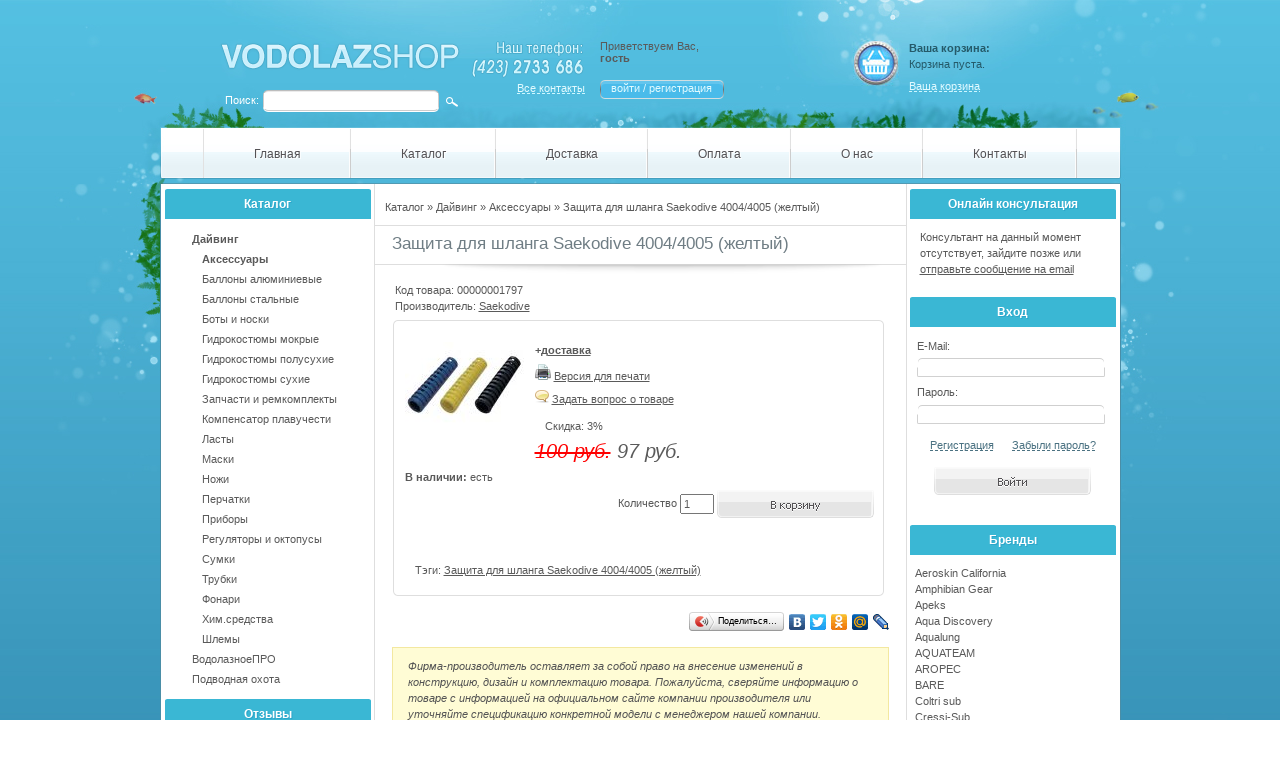

--- FILE ---
content_type: text/html; charset=utf-8
request_url: https://www.vodolazshop.ru/Zashita-dlya-shlanga-Saekodive-4004-4005-1.html
body_size: 7146
content:
<!DOCTYPE html PUBLIC "-//W3C//DTD XHTML 1.0 Strict//EN" "http://www.w3.org/TR/xhtml1/DTD/xhtml1-strict.dtd">
<html xmlns="http://www.w3.org/1999/xhtml" xml:lang="ru" lang="ru">
<head>
<meta http-equiv="Content-Type" content="text/html; charset=utf-8" />
<meta http-equiv="Content-Style-Type" content="text/css" />
<meta name="robots" content="index,follow" />
<title>Защита для шланга Saekodive 4004/4005 (желтый)</title>
<meta name="description" content="Защита для шланга Saekodive 4004/4005 (желтый). Снаряжение для дайвинга по самой низкой цене. Распродажи и Скидки." />
<meta name="keywords" content="Защита для шланга Saekodive 4004/4005 (желтый), водолазное снаряжение, снаряжение для дайвинга, водолазное снаряжение, подводная охота" />
	   
<meta http-equiv="Content-Style-Type" content="text/css" />
<link rel="icon" href="/favicon.ico" type="image/x-icon">
<link rel="shortcut icon" href="/favicon.ico" type="image/x-icon">
<base href=" . DIR_WS_CATALOG; ?>" />
<link rel="stylesheet" type="text/css" href="templates/vodolazshop/stylesheet.css" />
<meta name='wmail-verification' content='fa8fee4f88c4dad82edf4535f3721677' />
<meta name="yandex-verification" content="5f2ad702238b830b" />

<link rel="canonical" href="https://www.vodolazshop.ru/Zashita-dlya-shlanga-Saekodive-4004-4005-1.html" />
<link rel="alternate" type="application/rss+xml" title="Новости" href="https://www.vodolazshop.ru/rss2.php?feed=news" />
<link rel="alternate" type="application/rss+xml" title="Статьи" href="https://www.vodolazshop.ru/rss2.php?feed=articles" />
<link rel="alternate" type="application/rss+xml" title="Категории" href="https://www.vodolazshop.ru/rss2.php?feed=categories" />
<link rel="alternate" type="application/rss+xml" title="Новинки" href="https://www.vodolazshop.ru/rss2.php?feed=new_products&amp;limit=10" />
<link rel="alternate" type="application/rss+xml" title="Рекомендуемые товары" href="https://www.vodolazshop.ru/rss2.php?feed=featured&amp;limit=10" />
<link rel="alternate" type="application/rss+xml" title="Лучшие товары" href="https://www.vodolazshop.ru/rss2.php?feed=best_sellers&amp;limit=10" />
<!--[if IE 6]>
<script type="text/javascript" src="jscript/ie6.js"></script>
<script>
DD_belatedPNG.fix('#footer, .copyright'); <!--перечисляем классы элементов-->
</script>
<![endif]-->
<script type="text/javascript" src="jscript/jquery/jquery.js"></script>
<script type="text/javascript" src="jscript/jscript_JsHttpRequest.js"></script>
<script type="text/javascript" src="jscript/jscript_ajax.js"></script>
<link rel="stylesheet" type="text/css" href="jscript/jquery/plugins/fancybox/jquery.fancybox-1.2.5.css" media="screen" />
<script type="text/javascript" src="jscript/jquery/plugins/fancybox/jquery.fancybox-1.2.5.pack.js"></script>
<script type="text/javascript">
	$(document).ready(function() {
		$("a.zoom").fancybox({
		"zoomOpacity"			: true,
		"overlayShow"			: false,
		"zoomSpeedIn"			: 500,
		"zoomSpeedOut"			: 500
	});
	});
</script>

<script type="text/javascript">

jQuery(document).ready(function()
{
       pics = new Array();

       jQuery('.hasoverimg').each(function(index)
       {
           var img_url      = jQuery(this).attr('src');
           var over_img_url = jQuery(this).attr('src').replace('.gif', '_over.gif');
           if (typeof(pics[over_img_url]) == 'undefined')
           {
               pics[over_img_url] = new Image();
               pics[over_img_url].src = over_img_url;
           }
           jQuery(this).mouseover(function()
           {
               jQuery(this).attr('src', over_img_url)
           });
           jQuery(this).mouseout(function()
           {
               jQuery(this).attr('src', img_url)
           });
       });

});
</script></head>
<body>



<div id="wrapper">
<div id="wrap">
<div id="wrapcontent">
<!-- шапка -->
<div id="header">
<div class="header-left">
<div class="headlogo">
<div><a href="https://www.vodolazshop.ru/"><img src="templates/vodolazshop/img/logo.png" alt="Снаряжение для дайвинга и подводной охоты - ВодолазШоп" /></a></div>

<!-- Бокс поиск -->
<div id="boxSearch">
<div id="boxSearchContent">
<form id="quick_find" action="https://www.vodolazshop.ru/advanced_search_result.php" method="get"><input type="hidden" name="sid" value="sitsrggj2e7eig2633is1o0cs7" />
<div class="searchboxform">Поиск: <input type="text" name="keywords" onkeyup="ajaxQuickFindUp(this);" id="quick_find_keyword" /> <input type="image" src="templates/vodolazshop/buttons/russian/button_quick_find.gif" alt="Искать" title=" Искать " /></div>
</form>
</div>
</div>
<!-- /Бокс поиск -->
</div>
<div class="headtel"><a href="shop_content.php?coID=7">Все контакты</a></div>

<div class="headaccount">
<div class="welcome">Приветствуем Вас,<br /><strong>гость</strong></div>
<div class="accountlink"><div><a href="login.php">войти</a> / <a href="create_account.php">регистрация</a></div></div>
</div>

</div>
<div class="header-right">

<!-- Бокс корзина -->
<script type="text/javascript" src="jscript/jscript_ajax_cart.js"></script>
<div id="divShoppingCart">
<div id="boxCart">
<div class="boxheader">Ваша корзина:</div>
<div class="boxcontent">
 <!-- Пустая корзина --> 
<div class="carttovar">Корзина пуста.</div>
<div class="clear"></div>
<div class="cartlink"><a href="shopping_cart.php">Ваша корзина</a></div>
</div>
</div>
</div>
<div class="clear"></div>
<!-- /Бокс корзина -->
 <div align="right">            </div></div>
<div class="clear"></div>
<!-- верхнее меню -->
<div id="menu">
<ul>
<li><a href="https://www.vodolazshop.ru/"><span>Главная</span></a></li><li><a href="shop_content.php?coID=8"><span>Каталог</span></a></li><li><a href="shop_content.php?coID=1"><span>Доставка</span></a></li><li><a href="shop_content.php?coID=2"><span>Оплата</span></a></li><li><a href="shop_content.php?coID=4"><span>О нас</span></a></li><li><a href="shop_content.php?coID=7"><span>Контакты</span></a></li>
</ul>
</div>
<!-- верхнее меню - конец -->
</div>
<!-- шапка - конец -->
<div id="middle">
<div id="middle-int">
<div id="container">
<div id="content">

<!-- Навигация -->
<div id="navigation"><span><a href="https://www.vodolazshop.ru/">Каталог</a> &raquo; <a href="https://www.vodolazshop.ru/Diving.html">Дайвинг</a> &raquo; <a href="https://www.vodolazshop.ru/Accessories-diving.html">Аксессуары</a> &raquo; <a href="https://www.vodolazshop.ru/Zashita-dlya-shlanga-Saekodive-4004-4005-1.html">Защита для шланга Saekodive 4004/4005 (желтый)</a></span></div>
<!-- Навигация - конец -->

<form id="cart_quantity" action="https://www.vodolazshop.ru/Zashita-dlya-shlanga-Saekodive-4004-4005-1.html?action=add_product" method="post" onsubmit="doAddProduct(this); return false;">

<h1>Защита для шланга Saekodive 4004/4005 (желтый)</h1>

<div style="margin-left: 20px; width: 100%; clear: both;">
<div class="ProductInfoModel">Код товара: 00000001797</div><div class="ProductInfoModel">Производитель: <a href="https://www.vodolazshop.ru/index.php?manufacturers_id=9&sid=sitsrggj2e7eig2633is1o0cs7">Saekodive</a></div></div>



<div class="page">
<div class="pagecontent">
<div class="ProductInfo">
<div class="ProductInfoContent">

<div class="ProductInfoLeft">

<div class="ProductInfoImage"><a href="images/product_images/popup_images/1797_0.jpg" title="Защита для шланга Saekodive 4004/4005 (желтый)" class="zoom"  target="_blank"><img src="images/product_images/info_images/1797_0.jpg" alt="Защита для шланга Saekodive 4004/4005 (желтый)" /></a></div>

<div class="ProductInfoLink">
<div><strong> +<a href="https://www.vodolazshop.ru/popup_content.php?coID=1&sid=sitsrggj2e7eig2633is1o0cs7" target="_blank" onclick="window.open('https://www.vodolazshop.ru/popup_content.php?coID=1&sid=sitsrggj2e7eig2633is1o0cs7', 'popUp', 'toolbar=0,scrollbars=1,location=0,statusbar=0,menubar=0,resizable=1,width=395,height=320'); return false;">доставка</a></strong></div>


<div><img src="templates/vodolazshop/buttons/russian/print.gif"  style="cursor:hand" onclick="javascript:window.open('https://www.vodolazshop.ru/print_product_info.php?products_id=1797&sid=sitsrggj2e7eig2633is1o0cs7', 'popup', 'toolbar=0, scrollbars=yes, width=640, height=600')" alt="" />&nbsp;<a href="https://www.vodolazshop.ru/print_product_info.php?products_id=1797&sid=sitsrggj2e7eig2633is1o0cs7">Версия для печати</a></div>
<div><img src="templates/vodolazshop/buttons/russian/button_ask_a_question.gif" style="cursor:hand" onclick="javascript:window.open('https://www.vodolazshop.ru/ask_a_question.php?products_id=1797&sid=sitsrggj2e7eig2633is1o0cs7', 'popup', 'toolbar=0, width=640, height=760')" alt="" />&nbsp;<a href="https://www.vodolazshop.ru/ask_a_question.php?products_id=1797&sid=sitsrggj2e7eig2633is1o0cs7"  target="_blank">Задать вопрос о товаре</a></div>
<p>Скидка:&nbsp;3%</p><div class="ProductInfoPrice"><span class="productOldPrice"> 100 руб.</span> 97 руб.</span></div>
</div>
</div>

<div class="ProductInfoRight">
</div>
    <div class="clear"></div>

<!--  <b>В наличии:</b> 82 штуки  -->
    <b>В наличии:</b> есть 

<p class="CartContentRight">Количество <input type="text" name="products_qty" value="1" size="3" /> <input type="hidden" name="products_id" value="1797" /> <input type="image" src="templates/vodolazshop/buttons/russian/button_in_cart.gif" alt="Добавить в корзину" title=" Добавить в корзину "  class="hasoverimg" /></p>
<p><p><p></p>



<p>
Тэги:
<a href="https://www.vodolazshop.ru/advanced_search_result.php?keywords=Защита для шланга Saekodive 4004/4005 (желтый)&sid=sitsrggj2e7eig2633is1o0cs7">Защита для шланга Saekodive 4004/4005 (желтый)</a>
</p>


</div>
</div>

<script type="text/javascript" src="//yandex.st/share/share.js" charset="utf-8"></script>
<div class="yashare-auto-init" data-yashareType="button" data-yashareQuickServices="yaru,vkontakte,facebook,twitter,odnoklassniki,moimir,friendfeed,lj"></div>

</div>
</div>
</form>

<div class='message'>Фирма-производитель оставляет за собой право на внесение изменений в конструкцию, дизайн и комплектацию товара.

Пожалуйста, сверяйте информацию о товаре с информацией на официальном сайте компании производителя или уточняйте спецификацию конкретной модели с менеджером нашей компании.</div>

<br />

<div id="divReviews">

<h1>Отзывы:</h1>

<div class="page">
<div class="pagecontent">
<p>
Ваш отзыв может быть первым.
</p>
</div>
</div>

<!--kpoxas-->

<div class="clear"></div>

<!--kpoxas-->

<div class="pagecontentfooter">

<a href="https://www.vodolazshop.ru/product_reviews_write.php?products_id=1797&sid=sitsrggj2e7eig2633is1o0cs7"><img src="templates/vodolazshop/buttons/russian/button_write_review.gif" alt="Написать отзыв" title=" Написать отзыв " width="157" height="28"  class="hasoverimg" /></a>
</div>
</div>


<h1><span>С данным товаром также покупают:</span></h1>
<div class="page">
<div class="pageItem">

 

<div class="ProductListing">
<div class="ProductListingContent">
<div class="ProductListingName"><a href="https://www.vodolazshop.ru/Smazka-dlya-gidromolnii-ZIP-TECH.html">Смазка для гидромолнии McNett ZIP TECH</a><br /></div>
<div class="ProductListingImage"><a href="https://www.vodolazshop.ru/Smazka-dlya-gidromolnii-ZIP-TECH.html"><img src="images/product_images/thumbnail_images/2512_0.jpg" alt="Смазка для гидромолнии McNett ZIP TECH" title="Смазка для гидромолнии McNett ZIP TECH" /></a></div>
<div class="ProductListingPrice"> 410 руб.</div>
<div class="ProductListingManuf"><div></div></div>
<a href="https://www.vodolazshop.ru/Zashita-dlya-shlanga-Saekodive-4004-4005-1.html?action=buy_now"><img src="templates/vodolazshop/buttons/russian/button_buy_now.gif" alt="Купить 'Смазка для гидромолнии McNett ZIP TECH'" title=" Купить 'Смазка для гидромолнии McNett ZIP TECH' " width="153" height="26"  class="hasoverimg" /></a>
</div>
</div>
           

<div class="ProductListing">
<div class="ProductListingContent">
<div class="ProductListingName"><a href="https://www.vodolazshop.ru/Shlang-nizkogo-davleniya-LP-26Miflex-Xtreme-blue.html">Шланг низкого давления XS-Scuba LP-26/Miflex Xtreme,blue</a><br /></div>
<div class="ProductListingImage"><a href="https://www.vodolazshop.ru/Shlang-nizkogo-davleniya-LP-26Miflex-Xtreme-blue.html"><img src="images/product_images/thumbnail_images/2127_0.jpg" alt="Шланг низкого давления XS-Scuba LP-26/Miflex Xtreme,blue" title="Шланг низкого давления XS-Scuba LP-26/Miflex Xtreme,blue" /></a></div>
<div class="ProductListingPrice"><span class="productOldPrice"> 4360 руб.</span> 4229 руб.</div>
<div class="ProductListingManuf"><div></div></div>
<a href="https://www.vodolazshop.ru/Zashita-dlya-shlanga-Saekodive-4004-4005-1.html?action=buy_now"><img src="templates/vodolazshop/buttons/russian/button_buy_now.gif" alt="Купить 'Шланг низкого давления XS-Scuba LP-26/Miflex Xtreme,blue'" title=" Купить 'Шланг низкого давления XS-Scuba LP-26/Miflex Xtreme,blue' " width="153" height="26"  class="hasoverimg" /></a>
</div>
</div>
           

<div class="ProductListing-right">
<div class="ProductListingContent">
<div class="ProductListingName"><a href="https://www.vodolazshop.ru/Poddyova-Waterproof-BODY-TEC-DUAL.html">Поддёва Waterproof BODY TEC DUAL</a><br /></div>
<div class="ProductListingImage"><a href="https://www.vodolazshop.ru/Poddyova-Waterproof-BODY-TEC-DUAL.html"><img src="images/product_images/thumbnail_images/4670_0.jpg" alt="Поддёва Waterproof BODY TEC DUAL" title="Поддёва Waterproof BODY TEC DUAL" /></a></div>
<div class="ProductListingPrice"><span class="productOldPrice"> 10850 руб.</span>    10525 руб.</div>
<div class="ProductListingManuf"><div></div></div>
<a href="https://www.vodolazshop.ru/Zashita-dlya-shlanga-Saekodive-4004-4005-1.html?action=buy_now"><img src="templates/vodolazshop/buttons/russian/button_buy_now.gif" alt="Купить 'Поддёва Waterproof BODY TEC DUAL'" title=" Купить 'Поддёва Waterproof BODY TEC DUAL' " width="153" height="26"  class="hasoverimg" /></a>
</div>
</div>
           

<div class="ProductListing">
<div class="ProductListingContent">
<div class="ProductListingName"><a href="https://www.vodolazshop.ru/Lasty-Saekodive-JET-Revolution-Yellow2315-.html">Ласты Saekodive JET Revolution (Yellow 2315)</a><br /></div>
<div class="ProductListingImage"><a href="https://www.vodolazshop.ru/Lasty-Saekodive-JET-Revolution-Yellow2315-.html"><img src="images/product_images/thumbnail_images/6521_0.jpg" alt="Ласты Saekodive JET Revolution (Yellow 2315)" title="Ласты Saekodive JET Revolution (Yellow 2315)" /></a></div>
<div class="ProductListingPrice"><span class="productOldPrice"> 9700 руб.</span>    9409 руб.</div>
<div class="ProductListingManuf"><div></div></div>
<a href="https://www.vodolazshop.ru/Zashita-dlya-shlanga-Saekodive-4004-4005-1.html?action=buy_now"><img src="templates/vodolazshop/buttons/russian/button_buy_now.gif" alt="Купить 'Ласты Saekodive JET Revolution (Yellow 2315)'" title=" Купить 'Ласты Saekodive JET Revolution (Yellow 2315)' " width="153" height="26"  class="hasoverimg" /></a>
</div>
</div>
           

<div class="ProductListing">
<div class="ProductListingContent">
<div class="ProductListingName"><a href="https://www.vodolazshop.ru/Zagubnik-XSSCUBA-Comfy-bite.html">Загубник XS-Scuba Comfy-bite</a><br /></div>
<div class="ProductListingImage"><a href="https://www.vodolazshop.ru/Zagubnik-XSSCUBA-Comfy-bite.html"><img src="images/product_images/thumbnail_images/7729_0.jpg" alt="Загубник XS-Scuba Comfy-bite" title="Загубник XS-Scuba Comfy-bite" /></a></div>
<div class="ProductListingPrice"><span class="productOldPrice"> 850 руб.</span>    825 руб.</div>
<div class="ProductListingManuf"><div></div></div>
<a href="https://www.vodolazshop.ru/Zashita-dlya-shlanga-Saekodive-4004-4005-1.html?action=buy_now"><img src="templates/vodolazshop/buttons/russian/button_buy_now.gif" alt="Купить 'Загубник XS-Scuba Comfy-bite'" title=" Купить 'Загубник XS-Scuba Comfy-bite' " width="153" height="26"  class="hasoverimg" /></a>
</div>
</div>
           

<div class="ProductListing-right">
<div class="ProductListingContent">
<div class="ProductListingName"><a href="https://www.vodolazshop.ru/Cressi-Mini-Underwater-Pressure-Gauge.html">Манометр Cressi Sub</a><br /></div>
<div class="ProductListingImage"><a href="https://www.vodolazshop.ru/Cressi-Mini-Underwater-Pressure-Gauge.html"><img src="images/product_images/thumbnail_images/1684_0.jpg" alt="Манометр Cressi Sub" title="Манометр Cressi Sub" /></a></div>
<div class="ProductListingPrice"><span class="productOldPrice"> 9250 руб.</span> 8973 руб.</div>
<div class="ProductListingManuf"><div></div></div>
<a href="https://www.vodolazshop.ru/Zashita-dlya-shlanga-Saekodive-4004-4005-1.html?action=buy_now"><img src="templates/vodolazshop/buttons/russian/button_buy_now.gif" alt="Купить 'Манометр Cressi Sub'" title=" Купить 'Манометр Cressi Sub' " width="153" height="26"  class="hasoverimg" /></a>
</div>
</div>
           


<div class="clear"></div>
</div>
</div>
</div><!-- #content-->
</div><!-- #container-->
<div class="sidebar" id="sideLeft">

<!-- Бокс разделы -->
<div id="boxCategories">
<h5><span>Каталог</span></h5>
<div id="categoriesBoxMenu"><ul id="CatNavi"><li class="CatLevel0 Current"><a href="https://www.vodolazshop.ru/Diving.html">Дайвинг</a></li><li class="CatLevel1 Current"><a href="https://www.vodolazshop.ru/Accessories-diving.html">Аксессуары</a></li><li class="CatLevel1"><a href="https://www.vodolazshop.ru/Ballony-alyuminievye.html">Баллоны алюминиевые</a></li><li class="CatLevel1"><a href="https://www.vodolazshop.ru/Ballony-stalnye.html">Баллоны стальные</a></li><li class="CatLevel1"><a href="https://www.vodolazshop.ru/Boty-i-noski.html">Боты и носки</a></li><li class="CatLevel1"><a href="https://www.vodolazshop.ru/Gidrokostyumy-mokrye.html">Гидрокостюмы мокрые</a></li><li class="CatLevel1"><a href="https://www.vodolazshop.ru/Gidrokostyumy-polusuhie.html">Гидрокостюмы полусухие</a></li><li class="CatLevel1"><a href="https://www.vodolazshop.ru/Gidrokostyumy-suhie.html">Гидрокостюмы сухие</a></li><li class="CatLevel1"><a href="https://www.vodolazshop.ru/Zapchasti-i-remkomplekty.html">Запчасти и ремкомплекты</a></li><li class="CatLevel1"><a href="https://www.vodolazshop.ru/Kompensator-plavuchesti.html">Компенсатор плавучести</a></li><li class="CatLevel1"><a href="https://www.vodolazshop.ru/Lasty.html">Ласты</a></li><li class="CatLevel1"><a href="https://www.vodolazshop.ru/Maski.html">Маски</a></li><li class="CatLevel1"><a href="https://www.vodolazshop.ru/Nozhi.html">Ножи</a></li><li class="CatLevel1"><a href="https://www.vodolazshop.ru/Perchatki.html">Перчатки</a></li><li class="CatLevel1"><a href="https://www.vodolazshop.ru/Pribory.html">Приборы</a></li><li class="CatLevel1"><a href="https://www.vodolazshop.ru/Regulyatory.html">Регуляторы и октопусы</a></li><li class="CatLevel1"><a href="https://www.vodolazshop.ru/Sumki.html">Сумки</a></li><li class="CatLevel1"><a href="https://www.vodolazshop.ru/Trubki.html">Трубки</a></li><li class="CatLevel1"><a href="https://www.vodolazshop.ru/Fonari.html">Фонари</a></li><li class="CatLevel1"><a href="https://www.vodolazshop.ru/Himsredstva.html">Хим.средства</a></li><li class="CatLevel1"><a href="https://www.vodolazshop.ru/Shlemy.html">Шлемы</a></li><li class="CatLevel0"><a href="https://www.vodolazshop.ru/pro-diving.html">ВодолазноеПРО</a></li><li class="CatLevel0"><a href="https://www.vodolazshop.ru/Podvodnaya-ohota.html">Подводная охота</a></li></ul></div>
</div>
<!-- /Бокс разделы -->






<!-- Бокс отзывы -->
<div id="boxReviews">
<h5><span>Отзывы</span></h5>
<div id="boxReviewsContent"><p><a href="https://www.vodolazshop.ru/product_reviews_write.php?products_id=1797&sid=sitsrggj2e7eig2633is1o0cs7"><img src="templates/vodolazshop/img/box_write_review.gif" alt="Написать отзыв" title=" Написать отзыв " width="70" height="50" /></a></p><p><a href="https://www.vodolazshop.ru/product_reviews_write.php?products_id=1797&sid=sitsrggj2e7eig2633is1o0cs7">Оставить отзыв!</a></p></div>
</div>
<!-- /Бокс отзывы -->

<div id="Booking">

</div>

</div><!-- .sidebar#sideLeft -->
<div class="sidebar" id="sideRight">

<div id="boxInformation">
        <h5><span>Онлайн консультация</span></h5>
        <div id="boxInformationContent"><!-- webim button -->
				                Консультант на данный момент отсутствует, зайдите позже или <a href="sviazatsia-s-name.html">отправьте сообщение на email</a>
	                </div>
</div>



<!-- Бокс вход -->
<div id="boxLogin">
<div class="boxheader"><span>Вход</span></div>
<div class="boxcontent">
<form id="loginbox" method="post" action="https://www.vodolazshop.ru/login.php?action=process&sid=sitsrggj2e7eig2633is1o0cs7">
<p>E-Mail:</p>
<p class="loginform"><input type="text" name="email_address" /></p>
<p>Пароль:</p>
<p class="loginform"><input type="password" name="password" /></p>
<p class="LoginContentCenter"><a href="https://www.vodolazshop.ru/create_account.php?sid=sitsrggj2e7eig2633is1o0cs7">Регистрация</a>&nbsp;&nbsp;&nbsp;&nbsp;&nbsp;&nbsp;<a href="https://www.vodolazshop.ru/password_double_opt.php?sid=sitsrggj2e7eig2633is1o0cs7">Забыли пароль?</a>
<p class="LoginContentCenter"><input type="image" src="templates/vodolazshop/buttons/russian/button_login_small.gif" alt="Продолжить" title=" Продолжить "  class="hasoverimg" /></p>
</form>
</p>
</div>
</div>
<!-- /Бокс вход -->


<!-- Бокс производители -->
<div id="boxManufacturers">
<h5><span>Бренды</span></h5>
<div id="boxManufacturersContent"><a href="https://www.vodolazshop.ru/index.php?manufacturers_id=26&sid=sitsrggj2e7eig2633is1o0cs7">Aeroskin California</a><br /><a href="https://www.vodolazshop.ru/index.php?manufacturers_id=59&sid=sitsrggj2e7eig2633is1o0cs7">Amphibian Gear</a><br /><a href="https://www.vodolazshop.ru/index.php?manufacturers_id=3&sid=sitsrggj2e7eig2633is1o0cs7">Apeks</a><br /><a href="https://www.vodolazshop.ru/index.php?manufacturers_id=65&sid=sitsrggj2e7eig2633is1o0cs7">Aqua Discovery</a><br /><a href="https://www.vodolazshop.ru/index.php?manufacturers_id=4&sid=sitsrggj2e7eig2633is1o0cs7">Aqualung</a><br /><a href="https://www.vodolazshop.ru/index.php?manufacturers_id=74&sid=sitsrggj2e7eig2633is1o0cs7">AQUATEAM</a><br /><a href="https://www.vodolazshop.ru/index.php?manufacturers_id=37&sid=sitsrggj2e7eig2633is1o0cs7">AROPEC</a><br /><a href="https://www.vodolazshop.ru/index.php?manufacturers_id=57&sid=sitsrggj2e7eig2633is1o0cs7">BARE</a><br /><a href="https://www.vodolazshop.ru/index.php?manufacturers_id=34&sid=sitsrggj2e7eig2633is1o0cs7">Coltri sub</a><br /><a href="https://www.vodolazshop.ru/index.php?manufacturers_id=5&sid=sitsrggj2e7eig2633is1o0cs7">Cressi-Sub</a><br /><a href="https://www.vodolazshop.ru/index.php?manufacturers_id=28&sid=sitsrggj2e7eig2633is1o0cs7">Deep See</a><br /><a href="https://www.vodolazshop.ru/index.php?manufacturers_id=42&sid=sitsrggj2e7eig2633is1o0cs7">Dryglove</a><br /><a href="https://www.vodolazshop.ru/index.php?manufacturers_id=71&sid=sitsrggj2e7eig2633is1o0cs7">Eurocylinder</a><br /><a href="https://www.vodolazshop.ru/index.php?manufacturers_id=62&sid=sitsrggj2e7eig2633is1o0cs7">FABER</a><br /><a href="https://www.vodolazshop.ru/index.php?manufacturers_id=35&sid=sitsrggj2e7eig2633is1o0cs7">Highland</a><br /><a href="https://www.vodolazshop.ru/index.php?manufacturers_id=67&sid=sitsrggj2e7eig2633is1o0cs7">Intersipro</a><br /><a href="https://www.vodolazshop.ru/index.php?manufacturers_id=68&sid=sitsrggj2e7eig2633is1o0cs7">Kirby Morgan</a><br /><a href="https://www.vodolazshop.ru/index.php?manufacturers_id=8&sid=sitsrggj2e7eig2633is1o0cs7">Luxfer</a><br /><a href="https://www.vodolazshop.ru/index.php?manufacturers_id=36&sid=sitsrggj2e7eig2633is1o0cs7">McNett</a><br /><a href="https://www.vodolazshop.ru/index.php?manufacturers_id=76&sid=sitsrggj2e7eig2633is1o0cs7">METAL IMPACT</a><br /><a href="https://www.vodolazshop.ru/index.php?manufacturers_id=77&sid=sitsrggj2e7eig2633is1o0cs7">Miflex</a><br /><a href="https://www.vodolazshop.ru/index.php?manufacturers_id=58&sid=sitsrggj2e7eig2633is1o0cs7">Nautilus LIFELINE</a><br /><a href="https://www.vodolazshop.ru/index.php?manufacturers_id=18&sid=sitsrggj2e7eig2633is1o0cs7">O.ME.R.</a><br /><a href="https://www.vodolazshop.ru/index.php?manufacturers_id=72&sid=sitsrggj2e7eig2633is1o0cs7">OTS</a><br /><a href="https://www.vodolazshop.ru/index.php?manufacturers_id=70&sid=sitsrggj2e7eig2633is1o0cs7">PADI</a><br /><a href="https://www.vodolazshop.ru/index.php?manufacturers_id=64&sid=sitsrggj2e7eig2633is1o0cs7">PYLE</a><br /><a href="https://www.vodolazshop.ru/index.php?manufacturers_id=9&sid=sitsrggj2e7eig2633is1o0cs7">Saekodive</a><br /><a href="https://www.vodolazshop.ru/index.php?manufacturers_id=7&sid=sitsrggj2e7eig2633is1o0cs7">ScubaPro</a><br /><a href="https://www.vodolazshop.ru/index.php?manufacturers_id=63&sid=sitsrggj2e7eig2633is1o0cs7">Sea Pearls</a><br /><a href="https://www.vodolazshop.ru/index.php?manufacturers_id=66&sid=sitsrggj2e7eig2633is1o0cs7">Seadive</a><br /><a href="https://www.vodolazshop.ru/index.php?manufacturers_id=10&sid=sitsrggj2e7eig2633is1o0cs7">SeaQuest</a><br /><a href="https://www.vodolazshop.ru/index.php?manufacturers_id=44&sid=sitsrggj2e7eig2633is1o0cs7">Shark Shield</a><br /><a href="https://www.vodolazshop.ru/index.php?manufacturers_id=73&sid=sitsrggj2e7eig2633is1o0cs7">Shearwater</a><br /><a href="https://www.vodolazshop.ru/index.php?manufacturers_id=56&sid=sitsrggj2e7eig2633is1o0cs7">SiTech</a><br /><a href="https://www.vodolazshop.ru/index.php?manufacturers_id=55&sid=sitsrggj2e7eig2633is1o0cs7">Subgear</a><br /><a href="https://www.vodolazshop.ru/index.php?manufacturers_id=12&sid=sitsrggj2e7eig2633is1o0cs7">SUUNTO</a><br /><a href="https://www.vodolazshop.ru/index.php?manufacturers_id=41&sid=sitsrggj2e7eig2633is1o0cs7">Trident</a><br /><a href="https://www.vodolazshop.ru/index.php?manufacturers_id=21&sid=sitsrggj2e7eig2633is1o0cs7">TUSA</a><br /><a href="https://www.vodolazshop.ru/index.php?manufacturers_id=25&sid=sitsrggj2e7eig2633is1o0cs7">Underwater Kinetics</a><br /><a href="https://www.vodolazshop.ru/index.php?manufacturers_id=14&sid=sitsrggj2e7eig2633is1o0cs7">US Divers</a><br /><a href="https://www.vodolazshop.ru/index.php?manufacturers_id=17&sid=sitsrggj2e7eig2633is1o0cs7">UWATEC</a><br /><a href="https://www.vodolazshop.ru/index.php?manufacturers_id=15&sid=sitsrggj2e7eig2633is1o0cs7">WaterProof</a><br /><a href="https://www.vodolazshop.ru/index.php?manufacturers_id=54&sid=sitsrggj2e7eig2633is1o0cs7">WHITES</a><br /><a href="https://www.vodolazshop.ru/index.php?manufacturers_id=16&sid=sitsrggj2e7eig2633is1o0cs7">XS-Scuba</a><br /></div>
</div>
<!-- /Бокс производители -->
<center><a href="https://clck.yandex.ru/redir/dtype=stred/pid=47/cid=2508/*https://market.yandex.ru/shop/63716/reviews"><img src="https://clck.yandex.ru/redir/dtype=stred/pid=47/cid=2507/*https://grade.market.yandex.ru/?id=63716&action=image&size=2" border="0" width="150" height="101" alt="Читайте отзывы покупателей и оценивайте качество магазина на Яндекс.Маркете" /></a></center>


<!-- Бокс информация -->
<div id="boxInformation">
<h5><span>Полезная информация</span></h5>
<div id="boxInformationContent"><ul><li><a href="https://www.vodolazshop.ru/faq.html">Вопросы и ответы</a></li>
<li><a href="https://www.vodolazshop.ru/diving-snariaga-manual.html">Инструкции и программы</a></li>
<li><a href="http://vodolazshop.ru/articles.php?tPath=4" target="_blank">Таблицы размеров снаряжения</a></li>
</ul></div>
</div>
<!-- /Бокс информация -->

<!-- Бокс рассылки -->
<div id="boxNewsletter">
<div id="boxNewsletterContent">
<form id="sign_in" action="https://www.vodolazshop.ru/newsletter.php?sid=sitsrggj2e7eig2633is1o0cs7" method="post">
<p class="newsletterform"><input type="text" name="email" /></p>
<center><input type="image" src="templates/vodolazshop/buttons/russian/button_newsletter.gif" alt="Продолжить" title=" Продолжить "  class="hasoverimg" /></center>
</form>
</div>
</div>
<!-- /Бокс рассылки -->








<!-- Бокс информация о производителе -->
<div id="boxManufacturersInfo">
<h5><span>Информация о производителе</span></h5>
<div id="boxManufacturersInfoContent">
<p><img src="images/manufacturers/Saekodive[1].gif" alt="Saekodive" /></p>
<p>Saekodive</p>
<p></p>
<p><a href="https://www.vodolazshop.ru/index.php?manufacturers_id=9&sid=sitsrggj2e7eig2633is1o0cs7">Другие товары данного производителя</a></p>
</div>
</div>
<!-- /Бокс информация о производителе -->






<!-- Бокс статьи -->
<div id="boxArticles">
<h5><span>Статьи</span></h5>
<div id="boxArticlesContent"><a href="https://www.vodolazshop.ru/articles.php?tPath=2&sid=sitsrggj2e7eig2633is1o0cs7">Информация о производителях</a><br />
<a href="https://www.vodolazshop.ru/articles.php?tPath=3&sid=sitsrggj2e7eig2633is1o0cs7">Полезная информация</a><br />
<a href="https://www.vodolazshop.ru/articles.php?tPath=4&sid=sitsrggj2e7eig2633is1o0cs7">Таблицы размеров снаряжения</a><br />
</div>
</div>
<!-- /Бокс статьи -->


</div><!-- .sidebar#sideRight -->
</div>
</div><!-- #middle-->
</div>
</div>
</div><!-- #wrapper -->
<div id="footer">
<div id="footercontent">
<div id="footmenu">
<ul>

<li><a href="https://www.vodolazshop.ru/shopping_cart.php?sid=sitsrggj2e7eig2633is1o0cs7"><span>Корзина</span></a></li>
<li><a href="shop_content.php?coID=1"><span>Доставка товара</span></a></li><li><a href="shop_content.php?coID=7"><span>Обратная связь</span></a></li><li><a href="shop_content.php?coID=3"><span>Гарантии</span></a></li><li><a href="shop_content.php?coID=13"><span>Скидки</span></a></li><li><a href="shop_content.php?coID=11"><span>Вопросы и Ответы</span></a></li><li><a href="/our-partners.html"><span>Партнеры</span></a></li>

</ul>
</div>

<!script src="https://apps.elfsight.com/p/platform.js" defer><!/script>
<!div class="elfsight-app-9e0e5fb6-8bfe-4006-a335-15da1b78806a"><!/div>

<div class="copyright">
Copyright &copy; 2011 - 2017 & All rights reserved<br />
Снаряжение для дайвинга и подводной охоты - ВодолазШоп<br />
Использование материалов сайта допускается только<br />
при использовании активной ссылки на этот сайт.
</div>

<div align="right">

<table width="700"><tr><td>

<a href="https://yandex.ru/cy?base=0&amp;host=www.vodolazshop.ru"><img src="https://www.yandex.ru/cycounter?www.vodolazshop.ru" width="88" height="31" alt=" " border="0" /></a>

</td><td>


</td></tr></table>

</div>

</div>

</div><!-- #footer -->
</body></html>

--- FILE ---
content_type: text/css
request_url: https://www.vodolazshop.ru/templates/vodolazshop/stylesheet.css
body_size: 6863
content:
/* -----------------------------------------------------------------------------------------
   VaM Shop - open source ecommerce solution
   http://vamshop.ru

   Copyright (c) 2005-2008 VaM Shop
   -----------------------------------------------------------------------------------------
   Released under the GNU General Public License
   ---------------------------------------------------------------------------------------*/

/*<![CDATA[*/
* {margin: 0;padding: 0;}
html {height: 100%;}
body {font: 11px/16px Tahoma, Verdana, Arial, sans-serif;width: 100%;height: 100%;color:#5a5a5a;}
a {color:#5a5a5a;outline: none;text-decoration: underline;}
a:hover {text-decoration: none;}
p {margin: 0 0 18px}
img {border: none;}
h2, h3 {margin: 0 0 0 0;padding: 0 0 0 0;}
input {vertical-align: middle;}
/*- Формы */
form {width: 100%;margin: 0;}
.form input, textarea, input[type=text] {padding: 2px;color:#5a5a5a;font-size:11px;}
.form textarea {width: 80%;color:#5a5a5a;font-size:11px;}
.pagecontent fieldset.form {border: 0px;}
.pagecontent fieldset.form legend {font-weight: bold;}
.pagecontent .form p {font-weight: normal;}
/*- Подсветка ошибок формы */
#errormsg {border: 2px solid #c00;padding: 5px;width: 96%;}
.error {background: #fcc;}
/*- /Подсветка ошибок формы */
span.Requirement {color: red;}
/*- /Формы */
#wrapper {min-height: 100%;height: auto !important;height: 100%;background: url(img/bg.jpg) center top repeat-x #0f527b;}
#wrap {background:url(img/bg-top.jpg) center top repeat-x;}
#wrapcontent {width: 961px;margin: 0 auto;}
/* Header
-----------------------------------------------------------------------------*/
#header {height: 184px;}

#header div.header-left {float: left;margin: 0;padding: 0;height:128px; width:685px;}
.headlogo {float:left; padding:40px 0 0 55px;}

.headtel {float:left;margin:40px 0 0 0;width:120px; background:url(img/bg-headtel.png) right top no-repeat;padding:40px 0 0 0; text-align:right;}
.headtel a {background:url(img/bg-line.png) left bottom repeat-x; text-decoration:none;color:#e1faff}
.headtel a:hover {background:none;}

.headskype {float:left; width:96px;margin:40px 0 0 0;padding:40px 0 0 0; text-align:right;color:#e1faff; background:url(img/bg-headskype.png) right top no-repeat;}
.headskype a {background:url(img/bg-line.png) left bottom repeat-x; text-decoration:none;color:#e1faff}
.headskype a:hover {background:none;}

.headaccount {float:left; width:145px;margin:40px 0 0 0;padding:0 0 0 15px; line-height:normal;}
.welcome { height:40px}
.accountlink { background:url(img/bg-headlogin.png) 0 0 no-repeat; width:124px; text-align:center;padding:2px 0 5px 0;color:#e0faff;}
.accountlink a {color:#e0faff; text-decoration:none;}
.accountlink a:hover {text-decoration:underline;}

* html .headtel {margin:-70px 0 0 150px;}
* html .headskype {margin:-70px 0 0 0;}
* html .headaccount  {margin:-70px 0 0 0;}


#header div.header-right {float: right;margin: 0;padding:0;}

/*- Меню-закладки сверху */
div#menu {padding: 0;margin: 0 auto;}
#menu ul, #menu ul li {list-style: none;margin: 0;padding: 0;}
#menu ul {padding:18px 0 4px;text-align: center;}
#menu ul li {display: inline;}
#menu ul li.current a {display: inline;background:url(img/bg-menucurrent.png) right top no-repeat;}
#menu ul li a {color:#545255;text-shadow:1px 1px #fff;font-size:12px;padding:18px 0 17px 0;text-decoration: none; background:url(img/bg-menurazdelitel.png) right top no-repeat;}
#menu ul li:first-child a {border-left:1px solid #e1e1e1;}
#menu ul li a span {padding:18px 50px;}
#menu ul li a:hover span {text-decoration: none;}
#menu ul li a:hover {background: url(img/bg-menucurrent.png) right top no-repeat;text-decoration: none;}
/*\*//*/
#menu ul li a {display: inline-block;white-space: nowrap;width: 1px;}
#menu ul {padding-bottom: 0;margin-bottom: -1px;}
/**/
/*\*/
* html #menu ul li a {padding: 0;}
* + html #menu ul li a {padding: 0;}
/**/
/*\*/
* html #menu ul li a {padding: 0;}
* + html #menu ul li a {padding: 0;}
/**/
/*- /Меню-закладки сверху */

/* Middle
-----------------------------------------------------------------------------*/
#middle {width: 100%;padding: 0 0 248px;height:1%;position: relative;}

#middle-int {background: url(img/bg-midlle.png) center top repeat-y;height: 1%;position: relative;}
#middle-int:after {content: '.';display: block;clear: both;visibility: hidden;height: 0;}
#container {width: 100%;float: left;overflow: hidden;}
#content {padding:5px 215px 17px 215px;}

/* Sidebar Left
-----------------------------------------------------------------------------*/
#sideLeft {float: left;width: 206px;margin-left: -100%;position: relative;padding:5px 0 5px 5px;}

/* Sidebar Right
-----------------------------------------------------------------------------*/
#sideRight {float: left;margin-right: -3px;width: 206px;padding:5px 0 5px 4px;margin-left: -215px;position: relative;}

/* Footer
-----------------------------------------------------------------------------*/
#footer {margin: -248px auto 0;height: 248px;background:url(img/bg-foot-24.png) center top repeat-x; position:relative;}
#footercontent { width:961px; margin:0 auto;position:relative;}
/*- Меню в подвале */
div#footmenu {padding:21px 0 0 200px;margin: 0 auto; height:61px;position:relative;}
#footmenu ul, #menu ul li {list-style: none;margin: 0;padding: 0;position:relative;}
#footmenu ul {padding:2px 0 4px;text-align:left;}
#footmenu ul li {display: inline;margin:0 9px;}
#footmenu ul li.current a {display: inline;background:#a3dae6;color:#0e567e}
#footmenu ul li a {color:#a3dae6;padding:2px 0 4px;text-decoration: none;}
#footmenu ul li a span {padding:2px 7px 4px;}
#footmenu ul li a:hover span {text-decoration: none;}
#footmenu ul li a:hover {background:#a3dae6;text-decoration: none;color:#0e567e}
/*\*//*/
#footmenu ul li a {display: inline-block;white-space: nowrap;width: 1px;}
#footmenu ul {padding-bottom: 0;margin-bottom: -1px;}
/**/
/*\*/
* html #footmenu ul li a {padding: 0;}
/**/
/*\*/
* html #footmenu ul li a {padding: 0;}
/**/
/*- /Меню в подвале */
/*- Информация о магазине */
div#copyright {clear: left;width: 100%;text-align: center;color: #000;padding-top: 0.5em;padding-bottom: 0.5em;}
div.copyright {color: #a3dae6;padding:0 0 0 340px; background:url(img/bg-payment.png) right 2px no-repeat;}
/*- /Информация о магазине */

/* Навигация */
div#navigation {padding:10px; border-bottom:1px solid #dedede;}
#navigation span {}
#navigation a {text-decoration: none;}
#navigation a:hover {text-decoration:underline;}
/* /Навигация */

/* Cтраница */
#content h1 {color:#6f7d84;font-weight:normal;font-size:17px;background:url(img/bg-cat.png) center bottom no-repeat;padding:10px 17px 30px 17px;}
#content .Catlisting h1 {padding:0; background:none;}
#content h1 a {color:#6f7d84;text-decoration: none;}
#content h1 a:hover {color:#6f7d84;text-decoration:underline;}
.page {margin: 0 0 .5em 0;padding: .5em;}
.pageItem {width: 100%;}
.page h1, .page p {margin: 0 10px;}
.page h1 {font-size: 2em;color: #fff;}
.page p {padding-bottom: 0.5em;padding-top: 0.5em;}
.pagecontent {display: block;padding-left: 0.5em;padding-right: 0.5em;background: transparent;}
.pagecontentfooter {display: block;text-align: right;background: transparent;margin:0.5em;}
div.clear {clear: both;}
div.navigation {padding:15px 10px 10px; border-top:1px solid #dedede;margin-top:15px;}
span.right {float: right;}
span.bold {font-weight: bold;}
.MainText {padding:10px;}
/* /Страница */

/*- Боксы */
.ProductBoxName { line-height:normal;padding:0 0 5px 0;}
.ProductBoxName a {color:#269fcb;text-decoration:none;}
.ProductBoxName a:hover {text-decoration:underline;}
.ProductBoxPrice {color:#c1272d;font-size:14px;}

/*- Бокс разделы */
#boxCategories {margin: 0 0 10px 0;padding: 0; }
#boxCategories h5 {color: #fff;font-weight: bold;font-size: 12px;margin: 0;padding: 7px 2px 7px 2px; background:url(img/bg-boxhead.png) 0 0 no-repeat; text-align:center; text-shadow:1px 1px #2ca5c9;}
#categoriesBoxMenu {margin: 0;padding:10px 0 0 10px;}
#categoriesBoxMenu #CatNavi, #CatNavi ul, #CatNavi li {margin: 0;padding: 0;list-style-type: none;}
#categoriesBoxMenu #CatNavi li a {display: block;padding:2px 0;color:#5a5a5a;text-decoration: none;margin:0;}
#categoriesBoxMenu #CatNavi li a:hover {color:#1fb4d7; text-decoration:underline}
#categoriesBoxMenu #CatNavi .CatLevel0 {padding-left:17px;}
#categoriesBoxMenu #CatNavi .CatLevel1 {padding-left: 27px;}
#categoriesBoxMenu #CatNavi .CatLevel2 {padding-left: 37px;}
#categoriesBoxMenu #CatNavi .CatLevel3 {padding-left: 47px;}
#categoriesBoxMenu #CatNavi .CatLevel4 {padding-left: 57px;}
#categoriesBoxMenu #CatNavi .CatLevel5 {padding-left: 67px;}
#categoriesBoxMenu #CatNavi .CatLevel6 {padding-left: 77px;}
#categoriesBoxMenu #CatNavi .CurrentParent a {font-weight: bold;}
#categoriesBoxMenu #CatNavi li a, #categoriesBoxMenu #CatNavi .Current li a, #categoriesBoxMenu #CatNavi .CurrentParent li a, #categoriesBoxMenu #CatNavi .CurrentParent .Current li a {font-weight: normal;}
#categoriesBoxMenu #CatNavi .Current a, #categoriesBoxMenu #CatNavi .CurrentParent .Current a {font-weight: bold;}
/*- /Бокс разделы */

/*- Бокс фильтры */
#boxFilters {margin: 0 0 10px 0;padding: 0; }
#boxFilters h5 {color: #fff;font-weight: bold;font-size: 12px;margin: 0;padding: 7px 2px 7px 2px; background:url(img/bg-boxhead.png) 0 0 no-repeat; text-align:center; text-shadow:1px 1px #2ca5c9;}
#boxFiltersContent {margin: 0;padding:10px; text-align: left;}
#boxFilters div.close {width: 100%;margin: 0 auto;padding: 0;}
#boxFilters div.close div.content {clear: both;}
#boxFilters div.content span.name {display: block;text-align: left;float: left;padding: 0;margin: 0;}
#boxFilters div.content span.close {display: block;text-align: right;padding: 0;float: right;margin: 0 auto;}
/*- /Бокс фильтры */

/*- Бокс контент */
#boxContent {margin: 0 0 10px 0;padding: 0; }
#boxContent h5 {color: #fff;font-weight: bold;font-size: 12px;margin: 0;padding: 7px 2px 7px 2px; background:url(img/bg-boxhead.png) 0 0 no-repeat; text-align:center; text-shadow:1px 1px #2ca5c9;}
#boxContentContent {margin: 0;padding:10px;text-align: center;}
#boxContentContent p {margin: 0 0 0 0;padding-bottom: 0.2em;}
#boxContent ul {list-style-type: none;text-align: left;padding-left: 1em;margin: 0 0 0 0;}
#boxContent li {display: block;padding: 0;}
/*- /Бокс контент */

/*- Бокс информация */
#boxInformation {margin: 0 0 10px 0;padding: 0; }
#boxInformation h5 {color: #fff;font-weight: bold;font-size: 12px;margin: 0;padding: 7px 2px 7px 2px; background:url(img/bg-boxhead.png) 0 0 no-repeat; text-align:center; text-shadow:1px 1px #2ca5c9;}
#boxInformationContent {margin: 0;padding:10px;}
#boxInformationContent p {margin: 0 0 0 0;padding-bottom: 0.2em;}
#boxInformation ul {list-style-type: none;text-align: left;padding-left: 1em;margin: 0 0 0 0;}
#boxInformation li {display: block;padding: 0;}
/*- /Бокс информация */

/*- Бокс быстрый заказ */
#boxAddQuickie {margin: 0 0 10px 0;padding: 0; }
#boxAddQuickie h5 {color: #fff;font-weight: bold;font-size: 12px;margin: 0;padding: 7px 2px 7px 2px; background:url(img/bg-boxhead.png) 0 0 no-repeat; text-align:center; text-shadow:1px 1px #2ca5c9;}
#boxAddQuickieContent {margin: 0;padding:10px;}
#boxAddQuickieContent p {margin: 0 0 0 0;text-align: left;}
.addquickieform input {width: 80%;padding: 2px;margin-top: 0.2em;margin-bottom: 0.4em;}
/*- /Бокс быстрый заказ */

/*- Бокс авторы */
#boxAuthors {margin: 0 0 10px 0;padding: 0; }
#boxAuthors h5 {color: #fff;font-weight: bold;font-size: 12px;margin: 0;padding: 7px 2px 7px 2px; background:url(img/bg-boxhead.png) 0 0 no-repeat; text-align:center; text-shadow:1px 1px #2ca5c9;}
#boxAuthorsContent {margin: 0;padding:10px;}
#boxAuthorsContent p {margin: 0 0 0 0;text-align: left;}
/*- /Бокс авторы */

/*- Бокс статьи */
#boxArticles {margin: 0 0 10px 0;padding: 0; }
#boxArticles h5 {color: #fff;font-weight: bold;font-size: 12px;margin: 0;padding: 7px 2px 7px 2px; background:url(img/bg-boxhead.png) 0 0 no-repeat; text-align:center; text-shadow:1px 1px #2ca5c9;}
#boxArticlesContent {margin: 0;padding:10px;}
#boxArticlesContent p {margin: 0 0 0 0;text-align: left;}
/*- /Бокс статьи */

/*- Бокс партнёрка */
#boxAffiliate {margin: 0 0 10px 0;padding: 0; }
#boxAffiliate h5 {color: #fff;font-weight: bold;font-size: 12px;margin: 0;padding: 7px 2px 7px 2px; background:url(img/bg-boxhead.png) 0 0 no-repeat; text-align:center; text-shadow:1px 1px #2ca5c9;}
#boxAffiliateContent {margin: 0;padding:10px;}
#boxAffiliateContent p {margin: 0 0 0 0;text-align: left;}
/*- /Бокс партнёрка */

/*- Бокс новые статьи */
#boxArticlesNew {margin: 0 0 10px 0;padding: 0; }
#boxArticlesNew h5 {color: #fff;font-weight: bold;font-size: 12px;margin: 0;padding: 7px 2px 7px 2px; background:url(img/bg-boxhead.png) 0 0 no-repeat; text-align:center; text-shadow:1px 1px #2ca5c9;}
#boxArticlesNewContent {margin: 0;padding:10px;}
#boxArticlesNewContent p {margin: 0 0 0 0;text-align: left;}
/*- /Бокс новые статьи */

/*- Бокс просмотренные товары */
#boxLastViewed {margin: 0 0 10px 0;padding: 0; }
#boxLastViewed h5 {color: #fff;font-weight: bold;font-size: 12px;margin: 0;padding: 7px 2px 7px 2px; background:url(img/bg-boxhead.png) 0 0 no-repeat; text-align:center; text-shadow:1px 1px #2ca5c9;}
#boxLastViewedContent {margin: 0;padding:10px;text-align: center;}
#boxLastViewedContent p {margin: 0 0 0 0;padding-bottom: 0.2em;}
/*- /Бокс просмотренные товары */

/*- Бокс отзывы */
#boxReviews {margin: 0 0 10px 0;padding: 0; }
#boxReviews h5 {color: #fff;font-weight: bold;font-size: 12px;margin: 0;padding: 7px 2px 7px 2px; background:url(img/bg-boxhead.png) 0 0 no-repeat; text-align:center; text-shadow:1px 1px #2ca5c9;}
#boxReviewsContent {margin: 0;padding:10px;text-align: center;}
#boxReviewsContent p {margin: 0 0 0 0;padding-bottom: 0.2em;}
/*- /Бокс отзывы */

/*- Бокс поиск */
#boxSearch {margin:10px 0 0 0;padding: 0; height:20px;}
#boxSearchContent {margin: 0;padding:3px 0 0 10px; background:url(img/bg-boxsearch.png) 47px 0 no-repeat;color:#fff; height:24px;}
.searchboxform input[type=text] {width:170px;padding:2px;margin:0 2px;background:white; border:none;}
/*- /Бокс поиск */

/*- Бокс скидки */
#boxSpecials {margin: 0 0 10px 0;padding: 0; }
#boxSpecials h5 {color: #fff;font-weight: bold;font-size: 12px;margin: 0;padding: 7px 2px 7px 2px; background:url(img/bg-boxhead.png) 0 0 no-repeat; text-align:center; text-shadow:1px 1px #2ca5c9;}
#boxSpecials h5 a {color: #ff7b08;font-weight: bold;text-decoration: none;}
#boxSpecials h5 a:hover {text-decoration:underline;}
#boxSpecialsContent {margin: 0;padding:10px;text-align: center;}
#boxSpecialsContent p {margin: 0 0 0 0;padding-bottom: 0.2em;}
/*- /Бокс скидки */

/*- Бокс рекомендуемые */
#boxFeatured {margin: 0 0 10px 0;padding: 0; }
#boxFeatured h5 {color: #fff;font-weight: bold;font-size: 12px;margin: 0;padding: 7px 2px 7px 2px; background:url(img/bg-boxhead.png) 0 0 no-repeat; text-align:center; text-shadow:1px 1px #2ca5c9;}
#boxFeatured h5 a {color: #ff7b08;font-weight: bold;text-decoration: none;}
#boxFeatured h5 a:hover {text-decoration:underline;}
#boxFeaturedContent {margin: 0;padding:10px;text-align: center;}
#boxFeaturedContent p {margin: 0 0 0 0;padding-bottom: 0.2em;}
/*- /Бокс рекомендуемые */

/*- Бокс новинки */
#boxWhatsNew {margin: 0 0 10px 0;padding: 0; }
#boxWhatsNew h5 {color: #fff;font-weight: bold;font-size: 12px;margin: 0;padding: 7px 2px 7px 2px; background:url(img/bg-boxhead.png) 0 0 no-repeat; text-align:center; text-shadow:1px 1px #2ca5c9;}
#boxWhatsNew h5 a {color: #ff7b08;font-weight: bold;text-decoration: none;}
#boxWhatsNew h5 a:hover {text-decoration:underline;}
#boxWhatsNewContent {margin: 0;padding:10px;text-align: center;}
#boxWhatsNewContent p {margin: 0 0 0 0;padding-bottom: 0.2em;}
/*- /Бокс новинки */

/*- Бокс новости */
#boxNews {margin: 0 0 10px 0;padding: 0; }
#boxNews h5 {color: #fff;font-weight: bold;font-size: 12px;margin: 0;padding: 7px 2px 7px 2px; background:url(img/bg-boxhead.png) 0 0 no-repeat; text-align:center; text-shadow:1px 1px #2ca5c9;}
#boxNews h5 a {color: #ff7b08;font-weight: bold;text-decoration: none;}
#boxNews h5 a:hover {text-decoration:underline;}
#boxNews .boxNewsContent {margin: 0;padding:10px; text-align: left;}
#boxNews .boxNewsContent p {margin: 0 0 0 0;padding-bottom: 0.2em;}
/*- /Бокс новости */

/*- Бокс вопросы и ответы */
#boxFaq {margin: 0 0 10px 0;padding: 0; }
#boxFaq h5 {color: #fff;font-weight: bold;font-size: 12px;margin: 0;padding: 7px 2px 7px 2px; background:url(img/bg-boxhead.png) 0 0 no-repeat; text-align:center; text-shadow:1px 1px #2ca5c9;}
#boxFaq h5 a {color: #ff7b08;font-weight: bold;text-decoration: none;}
#boxFaq h5 a:hover {text-decoration:underline;}
#boxFaq .boxFaqContent {margin: 0;padding:10px; text-align: left;}
#boxFaq .boxFaqContent p {margin: 0 0 0 0;padding-bottom: 0.2em;}
dl.itemFaqDefault {width: 48%;float: left;margin: 0.5em 0 0.5em 0;padding: 0 0 0 0;}
dl.itemFaq {width: 98%;float: left;margin: 0.5em 0 0.5em 0;padding: 0 0 0 0;}
dt.itemFaq {display: none;float: left;margin: 0 0 0 0;padding: 5px 5px 0 5px;text-align: left;}
dd.itemFaq {margin-left: 1em;padding: 0 0;line-height: normal;}
/*- /Бокс вопросы и ответы */

/*- Бокс корзина */
#boxCart  {margin:40px 0 0 0;padding:0 0 0 56px; width:212px; height:60px; background: url(img/bg-cart.jpg) 0 0 no-repeat;}
#boxCart .boxheader {color:#255a69; font-weight:bold;}
#boxCart .boxcontent {color:#255a69; line-height:normal;}
#boxCart .boxcontent .summa {background:url(img/bg-carttotal.png) 0 0 no-repeat; float:right; width:84px; height:19px;padding:2px 0 0 10px;color:#e1faff}
#boxCart .boxcontent .carttovar { float:left;padding:2px 0 0 0; height:22px;}
#boxCart .boxcontent .cartlink a {background:url(img/bg-line.png) left bottom repeat-x; text-decoration:none;color:#e1faff}
#boxCart .boxcontent .cartlink a:hover {background:none;}
/*- /Бокс корзина */

/*- Бокс вход/админ */
#boxLogin  {margin: 0 0 10px 0;padding: 0; }
#boxLogin .boxheader {color: #fff;font-weight: bold;font-size: 12px;margin: 0;padding: 7px 2px 7px 2px; background:url(img/bg-boxhead.png) 0 0 no-repeat; text-align:center; text-shadow:1px 1px #2ca5c9;}
#boxLogin .boxcontent {margin: 0;padding:10px 5px;}
#boxLogin .boxcontent  span {font-weight: bold;}
#boxLogin .boxheader p {padding: 0;margin: 0;}
#boxLogin .boxcontent p {padding-top: 0.1em;padding-bottom: 0.1em;padding-left: 0.2em;margin-top: 0;margin-bottom: 0;margin-left: 0;margin-right: 0;}
.loginform input {margin-top: 0.2em;margin-bottom: 0.4em;}
.loginform  input[type=text] {background:white url(img/bg-input.gif) 0 0 no-repeat; border:none; height:15px; width:184px;}
.loginform  input[type=password] {background:white url(img/bg-input.gif) 0 0 no-repeat; border:none; height:19px; width:188px;}
#boxLogin .boxcontent p.LoginContentCenter {text-align: center;padding:7px 0;}
p.LoginContentCenter a {color:#4b7282; text-decoration:none; background: url(img/bg-linklogin.png) left bottom repeat-x;}
p.LoginContentCenter a:hover {background:none;}
p.LoginContentLeft {text-align: left;}
/*- /Бокс вход/админ */

/*- Бокс мои загрузки */
#boxDownloads {margin: 0 0 10px 0;padding: 0; }
#boxDownloads h5 {color: #fff;font-weight: bold;font-size: 12px;margin: 0;padding: 7px 2px 7px 2px; background:url(img/bg-boxhead.png) 0 0 no-repeat; text-align:center; text-shadow:1px 1px #2ca5c9;}
#boxDownloadsContent {margin: 0;padding:10px; text-align: left;}
#boxDownloadsContent p {margin: 0 0 0 0;padding-bottom: 0.2em;}
/*- /Бокс мои загрузки */

/*- Бокс рассылка */
#boxNewsletter {margin: 0 0 10px 0;padding:47px 0 0 0; background:url(img/bg-newsletter.png) 0 0 no-repeat;}
#boxNewsletterContent {margin: 0;padding:8px 10px 10px 9px;}
#boxNewsletterContent p {margin: 0 0 0 0;text-align: left;}
.newsletterform input {width:143px;height:15px;padding: 2px;margin:0 0 10px 37px;background:white url(img/bg-inputnews.gif) 0 0 no-repeat; border:none;}
/*- /Форма рассылка */

/*- /Бокс лучшие товары */
#boxBestsellers {margin: 0 0 10px 0;padding: 0; }
#boxBestsellers h5 {color: #fff;font-weight: bold;font-size: 12px;margin: 0;padding: 7px 2px 7px 2px; background:url(img/bg-boxhead.png) 0 0 no-repeat; text-align:center; text-shadow:1px 1px #2ca5c9;}
#boxBestsellersContent {margin: 0;padding:10px;}
#boxBestsellersContent p {margin: 0 0 0 0;text-align: left;}
#boxBestsellersContent p.BestsellersContentRight {text-align: right;padding-right: 0.2em;padding-bottom: 0.3em;}
#boxBestsellersContent  span {font-weight: bold;}
/*- /Бокс лучшие товары */

/*- Бокс информация о группе */
#boxGroupInfo {margin: 0 0 10px 0;padding: 0; }
#boxGroupInfo h5 {color: #fff;font-weight: bold;font-size: 12px;margin: 0;padding: 7px 2px 7px 2px; background:url(img/bg-boxhead.png) 0 0 no-repeat; text-align:center; text-shadow:1px 1px #2ca5c9;}
#boxGroupInfoContent {margin: 0;padding:10px;text-align: center;}
#boxGroupInfoContent p {margin: 0 0 0 0;padding-bottom: 0.2em;}
#boxGroupInfoContent  span {font-weight: bold;}
/*- /Бокс информация о группе */

/*- Бокс валюты */
#boxCurrencies {margin: 0 0 10px 0;padding: 0; }
#boxCurrencies h5 {color: #fff;font-weight: bold;font-size: 12px;margin: 0;padding: 7px 2px 7px 2px; background:url(img/bg-boxhead.png) 0 0 no-repeat; text-align:center; text-shadow:1px 1px #2ca5c9;}
#boxCurrenciesContent {margin: 0;padding:10px;text-align: center;}
#boxCurrenciesContent p {margin: 0 0 0 0;padding-bottom: 0.2em;}
#boxCurrenciesContent select {width: 70%;padding: 2px; margin-top: 0.2em;margin-bottom: 0.4em;}
/*- /Бокс валюты */

/*- Бокс языки */
#boxLanguages {margin: 0 0 10px 0;padding: 0; }
#boxLanguages h5 {color: #fff;font-weight: bold;font-size: 12px;margin: 0;padding: 7px 2px 7px 2px; background:url(img/bg-boxhead.png) 0 0 no-repeat; text-align:center; text-shadow:1px 1px #2ca5c9;}
#boxLanguagesContent {margin: 0;padding:10px;text-align: center;}
#boxLanguagesContent p {margin: 0 0 0 0;padding-bottom: 0.2em;}
/*- /Бокс языки */

/*- Бокс производители */
#boxManufacturers {margin: 0 0 10px 0;padding: 0; }
#boxManufacturers h5 {color: #fff;font-weight: bold;font-size: 12px;margin: 0;padding: 7px 2px 7px 2px; background:url(img/bg-boxhead.png) 0 0 no-repeat; text-align:center; text-shadow:1px 1px #2ca5c9;}
#boxManufacturersContent {margin: 0;padding:10px 10px 10px 5px;}
#boxManufacturersContent a { text-decoration:none;}
#boxManufacturersContent a:hover { text-decoration:underline;}
#boxManufacturersContent p {margin: 0 0 0 0;padding-bottom: 0.2em;}
#boxManufacturersContent select {width: 70%;padding: 2px;margin-top: 0.2em;margin-bottom: 0.4em;}
/*- /Бокс производители */

/*- Бокс информация о производителе */
#boxManufacturersInfo {margin: 0 0 10px 0;padding: 0; }
#boxManufacturersInfo h5 {color: #fff;font-weight: bold;font-size: 12px;margin: 0;padding: 7px 2px 7px 2px; background:url(img/bg-boxhead.png) 0 0 no-repeat; text-align:center; text-shadow:1px 1px #2ca5c9;}
#boxManufacturersInfoContent {margin: 0;padding:10px;text-align: center;}
#boxManufacturersInfoContent p {margin: 0 0 0 0;padding-bottom: 0.2em;}
/*- /Бокс информация о производителе */

/* Бокс банеров слева */
#boxBanners {margin: 0 0px 0 0; padding: 0; }
#boxBanners h5 {color: #fff;font-weight: bold;font-size: 12px;margin: 0 0 10px 0;padding: 7px 2px 7px 2px; background:url(img/bg-boxhead.png) 0 0 no-repeat; text-align:center; text-shadow:1px 1px #2ca5c9;}
.banner { text-align:center; margin: 5px 0 5px 0;}
/* /Бокс банеров слева */
/*- /Боксы */

/*- Время парсинга */
div#parseTime {clear: left;width: 100%;text-align: center;color: #000;padding-top: 0.5em;padding-bottom: 0.5em;}
/*- /Время парсинга */

/*- Цены */
span.markProductOutOfStock {color: #c76170;font-weight: bold;}
span.productSpecialPrice {color: #ff0000;}
span.productOldPrice {color: #ff0000;text-decoration: line-through;}
span.errorText {color: #ff0000;}
/*- /Цены */

/* Ошибка на странице свяжитесь с нами */
div.contacterror {border: 1px solid;border-color: #ff0000;background-color: #FFCCCC;text-align: center;margin-bottom: 0.5em;margin-top: 0.5em;}
/* /Ошибка на странице свяжитесь с нами */

/* Вывод категорий */
dl.itemCategoriesListing {width: 33%;float: left;height: auto;margin: 0 0 0 0;padding: 0 0 15px 0;}
dt.itemCategoriesListing {float: left;height: auto;margin: 0 0 0 0;padding: 5px 5px 0 5px;text-align: center;}
dd.itemCategoriesListing {margin: 0 1em 0 1em;padding: 0 0;line-height: normal;text-align: center;}

.CatMainpageListing {padding:0 0 15px 0;overflow:hidden}
.CatMainpage {background:url(img/bg-cat.png) center bottom no-repeat;padding:10px 17px 30px 17px;}
.CatMainpage a {font-size:17px;font-family:Arial, Helvetica, sans-serif;color:#6f7d84; text-decoration:none;}
.CatMainpage a:hover {color:#1fb4d7;}
.SubCatMainpage {float:left; height:145px; width:100px; padding:20px 0 0 55px;text-align:center;}
.SubCatMainpage a:hover {color:#1fb4d7;}

.Catlisting {background:url(img/bg-cat.png) center bottom no-repeat;padding:10px 17px 30px 17px;}
/* /Вывод категорий */

/* Вывод товаров */
/* Количество колонок с товаром на странице новинки */
dl.itemNewProducts {display: block;width: 100%;float: left;height: auto;margin: 0 0 0 0;padding: 0 0 0 0;}
/* /Количество колонок с товаром на странице новинки */

/* Количество колонок с товаром на странице рекомендуемые товары */
dl.itemFeaturedProducts {display: block;width: 48%;float: left;height: auto;margin: 0 0 0 0;padding: 0 0 0 0;border-bottom: 1px #e5e5e5 solid;}
/* /Количество колонок с товаром на странице рекомендуемые товары */

/* Количество колонок с товаром в блоке новинки на главной странице */
dl.itemNewProductsDefault {display: block;width: 48%;float: left;height: auto;margin: 0 0 0 0;padding: 0 0 0 0;}
/* /Количество колонок с товаром в блоке новинки на главной странице */

/* Количество колонок с товаром на странице скидки */
dl.itemSpecials {display: block;width: 48%;float: left;height: auto;margin: 0 0 0 0;padding: 0 0 0 0;border-bottom: 1px #e5e5e5 solid;}
/* /Количество колонок с товаром на странице скидки */

/* Количество колонок с товаром на странице мои данные */
dl.itemLastViewed {display: block;width: 98%;float: left;height: auto;margin: 0 0 0 0;padding: 0 0 0 0;border-bottom: 1px #e5e5e5 solid;}
/* /Количество колонок с товаром на странице мои данные */

.MainpageNew { background:url(img/bg-mainpage-new.png) left bottom no-repeat; width:524px;margin:0 0 15px 3px;padding:0 0 5px 0;}
#content .MainpageNew h1 {color:#6f7d84;font-weight:normal;font-size:17px;margin: 0;padding:16px 2px 14px 15px; background:url(img/bg-mainpage-new-top.png) left top no-repeat;}

.NewListing { background:url(img/bg-newlist.png) center bottom no-repeat; float:left;width:157px;padding:0;margin:0 0 10px 0;}
.NewListingContent {background:url(img/bg-newlist-top.png) center top no-repeat; text-align:left;padding:2px 2px 0 2px; }

.ProductListing { background:url(img/bg-newlist.png) center bottom no-repeat; float:left;width:157px;padding:0;margin:0 0 10px 12px;}
.ProductListing-right { background:url(img/bg-newlist.png) center bottom no-repeat; float:left;width:157px;padding:0;margin:0 0 10px 12px;}
.ProductListingContent {background:url(img/bg-newlist-top.png) center top no-repeat; text-align:left;padding:2px 2px 0 2px; }

.ProductListingName {padding: 8px 4px 0 8px; line-height:normal; height:25px}
.ProductListingName a {color:#6f7d84; font-weight:bold; text-decoration:none;}
.ProductListingName a:hover {text-decoration:underline;}
.ProductListingImage {height:150px;width:157px;display:table-cell;text-align:center;vertical-align:middle;}
.ProductListingImage a img {padding:10px 0 0 0;}
.ProductListingPrice  {padding:0 4px 0 8px;line-height:normal; font-style:italic; font-size:18px; font-family:Arial, Helvetica, sans-serif; height:25px}
.ProductListingManuf  {padding:2px 4px 0 8px;line-height:normal;height:35px}
.ProductListingManuf div { font-weight:bold;}
.ProductListingCompare {padding:2px 4px 0 8px;line-height:normal;height:22px; font-style:italic; color:#999;}
.ListingCompareButton {margin:10px 0 0 12px;}

/*карусель*/
.jcarousel-skin-tango .jcarousel-container {-moz-border-radius:0;}
.jcarousel-skin-tango .jcarousel-direction-rtl {direction: rtl;}
.jcarousel-skin-tango .jcarousel-container-horizontal {width:524px;padding:0;}
.jcarousel-skin-tango .jcarousel-clip-horizontal {width:480px;height:308px;margin-left:24px;}
.jcarousel-skin-tango .jcarousel-item {width:157px;height:308px;margin:0px;padding:0;text-align:center;}
.jcarousel-skin-tango .jcarousel-item-horizontal {margin-left:0;margin-right:3px;}
.jcarousel-skin-tango .jcarousel-direction-rtl .jcarousel-item-horizontal {margin-left: 10px;margin-right: 0;}
.jcarousel-skin-tango .jcarousel-item-placeholder {background: #fff;color: #000;}
/*  Horizontal Buttons */
.jcarousel-skin-tango .jcarousel-next-horizontal {position: absolute;top:243px;right:3px;width:18px;height:65px;cursor: pointer;background: transparent url(img/prev-1.gif) no-repeat 0 0;}
.jcarousel-skin-tango .jcarousel-direction-rtl .jcarousel-next-horizontal {left:0;top:0;right: auto;background-image: url(img/prev-1.gif);}
.jcarousel-skin-tango .jcarousel-next-horizontal:hover {}
.jcarousel-skin-tango .jcarousel-next-horizontal:active {}
.jcarousel-skin-tango .jcarousel-next-disabled-horizontal,.jcarousel-skin-tango .jcarousel-next-disabled-horizontal:hover,.jcarousel-skin-tango .jcarousel-next-disabled-horizontal:active {cursor: default;}

.jcarousel-skin-tango .jcarousel-prev-horizontal {position: absolute;top:243px;left:4px;width:18px;height:65px;cursor: pointer;background: transparent url(img/next-1.gif) no-repeat 0 0;}
.jcarousel-skin-tango .jcarousel-direction-rtl .jcarousel-prev-horizontal {left: auto;right: 5px;background-image: url(img/next-1.gif);}
.jcarousel-skin-tango .jcarousel-prev-horizontal:hover {}
.jcarousel-skin-tango .jcarousel-prev-horizontal:active {}
.jcarousel-skin-tango .jcarousel-prev-disabled-horizontal,.jcarousel-skin-tango .jcarousel-prev-disabled-horizontal:hover,.jcarousel-skin-tango .jcarousel-prev-disabled-horizontal:active {cursor: default;}

/* Страница карточки товара */
.ProductInfoModel { font-size:11px;}
.ProductInfo {background: url(img/bg-productdesc.png) left bottom no-repeat; width:491px;margin:0 0 12px 7px}
.ProductInfoContent {background:url(img/bg-productdesc-top.png) left top no-repeat; padding:12px 0 12px 12px;}

p.center {text-align: center;}
div.ProductInfoLeft {float:left;width:325px;padding:10px 0 0 0}
/*div.ProductInfoLeft {float:left;width:305px;padding:10px 0 0 0}*/
.ProductInfoImage {float:left; width:130px;}
.ProductInfoLink {float:left; width:190px;}
/*.ProductInfoLink {float:left; width:170px;}*/
.ProductInfoLink div {padding:0 0 6px 0;}
.ProductInfoPrice  {padding:12px 0;line-height:normal; font-style:italic; font-size:20px; font-family:Arial, Helvetica, sans-serif;}
div.ProductInfoRight {float:left; width:170px;}
.ProductInfoMoimage {border:1px solid #dedede; float:left; margin:0 2px 4px;}
.ProductInfoMoimage img {border:4px solid #fff;}
.CartContentRight { text-align:right;}
.yashare-auto-init { text-align:right;}
/* /Страница карточки товара */

dt.itemImage {float: left;display: block;margin: 0 0 0 0;padding: 5px 5px 0 5px; text-align: center;}
dt.itemNews {display: none;float: left;margin: 0 0 0 0; line-height: normal; padding: 5px 5px 0 5px; text-align: left;}
dd.itemDescription {display: block; margin: 0 0 0 0; padding: 0 0; line-height: normal;}
dd.itemDescriptionPrice {display: block; margin: 1em 0 0 0; padding: 0 0;line-height: normal;}
dd.itemNews {display: block; margin-left: 1em; padding: 0 0; line-height: 150%; width: 99%; }

/* /Вывод товаров */
/* Количество колонок с новостями на главной странице */

dl.itemLatestNewsDefault {display: block; width: 99%; float: left; margin: 1em 0 1em 0; padding: 0 0 0 0;}

/* /Количество колонок с новостями на главной странице */

/* Количество колонок с новостями на странице новостей */
dl.itemLatestNews {display: block;width: 98%;float: left;margin: 0.5em 0 0.5em 0;padding: 0 0 0 0;}
/* /Количество колонок с новостями на странице новостей */

/* Регистрация */
.accountform label {display:inline-block;width:100px;}
.accountform input[type=text] {background:white url(img/bg-input.gif) 0 0 no-repeat; border:none; height:15px; width:184px;}
.accountform input[type=password] {background:white url(img/bg-input.gif) 0 0 no-repeat; border:none; height:15px; width:184px;}
/* /Регистрация */

/* Информация о заказе, адрес клиента и адрес доставки */
dl.ordersAddress {display: block;width: 49%;float: left;margin: 0 0 0 0;padding: 0 0 0 0; border-bottom: 1px #e5e5e5 solid;}
dt.ordersAddress {display: block;float: left;margin: 0 0 0 0;padding: 0 0 0 0;text-align: center;}
dd.ordersAddress {display: block;margin: 0 0 0 1em;padding: 0 0 0 0;line-height: normal; }
/* /Информация о заказе, адрес клиента и адрес доставки */

/* Адресная книга */
dl.AddressBook {display: block;width: 49%;float: left;margin: 0 0 0 0;padding: 0 0 0 0;}
dt.AddressBook {display: block;float: left;width: 90px;margin: 0 0 0 0;padding: 0 0 0 0;text-align: center;}
dd.AddressBook {display: block;margin: 0 0 0 90px;padding: 0 0 0 0;line-height: normal;}
dl.AddressBookList {display: block;width: 49%;float: left;height: auto;margin: 0 0 0 0;padding: 0 0 1em 0;}
dt.AddressBookList {display: block;float: left;margin: 0 0 0 0;padding: 0 0 0 0;text-align: center;}
dd.AddressBookList {display: block;margin: 0 0 0 0;padding: 0 0 0 0;line-height: normal;}
/* /Адресная книга */

/* Вход */
dl.Login {display: block;width: 49%;float: left;margin: 0 0 0 0;padding: 0 0 0 0;}
dt.Login {float: left;display: block;margin: 0 0 0 0;padding: 0 0 0 0;text-align: center;}
dd.Login {display: block;margin: 0 0 0 1em;padding: 0 0 0 0;line-height: normal;}
/* /Вход */

/* Ссылки на странице мои данные */
ul.accountLinks {list-style-type: none;text-align: left;padding-left: 1em; margin: 0 0 0 0;}
li.accountLinks {display: block;padding: 0;}
/* /Ссылки на странице мои данные */

/* Детали заказа в корзине */
.carttable .headtable td { background:#999; color:#fff; text-align:center; font-weight:bold; padding:2px;}
.carttable .headtable div { background:#999;padding:2px;}
tr.contenttable td { background-color:#FFF;padding:2px;}
/* /Детали заказа в корзине */

/* Ajax quick find */
div.ajaxQuickFind {text-align: left;}
ul.ajaxQuickFind {list-style-type: none;list-style-image: none;padding-left: 0px;}
li.ajaxQuickFind {font-size: 80%;padding-left: 0px;}
/* /Ajax quick find */

/* Ajax add quickie suggest */
div.ajaxAddQuickie {text-align: left;}
div.addQuick {text-align: left;color: #67748B;text-decoration: underline;cursor: pointer;}
ul.ajaxAddQuickie {list-style-type: none;list-style-image: none;padding-left: 0px;}
li.ajaxAddQuickie {font-size: 80%;padding-left: 0px;}
/* /Ajax add quickie suggest */

.errorBox {background-color: #ffb3b5;}
.messageStackError, .messageStackWarning {background-color: #ffb3b5;}
.messageStackSuccess {background-color: #99ff00;}
.headerError {background-color: #ffb3b5;border: 1px solid red;}
.messageStack {background-color: #ffb3b5;padding: 0.5em 0.5em 0.5em 0.5em;}
.message {
border:1px solid #F3E8A0;
background-color:#FFFCD5;
padding:10px 15px 5px 15px;
margin:0 17px;
font-style:italic;
color:#555;
}


.CartItem {padding:10px;border-bottom:1px solid #dedede;}
.CartItem  p {margin:0 0 5px 0}
.CartItemImage {width:75px;border:1px solid #dedede;float:left;padding:5px;margin:0 10px 0 0;}
.CartImageName {width:160px;margin:0 10px 0 0;float:left;}
.CartImageName a { text-decoration:none;}
.CartImageName a:hover { text-decoration:underline;}
.CartItemPrice {float:left;width:85px;margin:0 10px 0 0;}
.CartItemDel {float:left;width:45px; text-align:center;}
.CartDate {padding:0 20px;}
.CartTotal { font-size:14px; font-style:italic;padding:20px 0 0 20px; font-family:Arial, Helvetica, sans-serif;}
.cartchecout { text-align:right; padding:0 0 10px 0;margin-top:-40px;}
.cartreload { text-align:right;padding:0 80px 0 0;}
.preload {display:none;}
select{margin-top:3px;font-family:tahoma;font-size:11px;font-family:Tahoma,Verdana,sans-serif;}
#buy_now_attr{width:150px; padding-top:10px;padding-bottom:10px; background: none repeat scroll 0pt 0pt rgb(255, 255, 255); position: absolute; z-index: 2; border: 1px solid rgb(206, 206, 206); text-align:center}
#buy_now_attr b, #buy_now_attr a{margin: 0 0 10px 0; display:block}
/*]]>*/

--- FILE ---
content_type: text/javascript
request_url: https://www.vodolazshop.ru/jscript/jquery/jquery.js
body_size: 70532
content:
/*!
 * jQuery JavaScript Library v1.7.2
 * http://jquery.com/
 *
 * Copyright 2011, John Resig
 * Dual licensed under the MIT or GPL Version 2 licenses.
 * http://jquery.org/license
 *
 * Includes Sizzle.js
 * http://sizzlejs.com/
 * Copyright 2011, The Dojo Foundation
 * Released under the MIT, BSD, and GPL Licenses.
 *
 * Date: Wed Mar 21 12:46:34 2012 -0700
 */
(function( window, undefined ) {

// Use the correct document accordingly with window argument (sandbox)
var document = window.document,
navigator = window.navigator,
location = window.location;
var jQuery = (function() {

// Define a local copy of jQuery
var jQuery = function( selector, context ) {
// The jQuery object is actually just the init constructor 'enhanced'
return new jQuery.fn.init( selector, context, rootjQuery );
},

// Map over jQuery in case of overwrite
_jQuery = window.jQuery,

// Map over the $ in case of overwrite
_$ = window.$,

// A central reference to the root jQuery(document)
rootjQuery,

// A simple way to check for HTML strings or ID strings
// Prioritize #id over <tag> to avoid XSS via location.hash (#9521)
quickExpr = /^(?:[^#<]*(<[\w\W]+>)[^>]*$|#([\w\-]*)$)/,

// Check if a string has a non-whitespace character in it
rnotwhite = /\S/,

// Used for trimming whitespace
trimLeft = /^\s+/,
trimRight = /\s+$/,

// Match a standalone tag
rsingleTag = /^<(\w+)\s*\/?>(?:<\/\1>)?$/,

// JSON RegExp
rvalidchars = /^[\],:{}\s]*$/,
rvalidescape = /\\(?:["\\\/bfnrt]|u[0-9a-fA-F]{4})/g,
rvalidtokens = /"[^"\\\n\r]*"|true|false|null|-?\d+(?:\.\d*)?(?:[eE][+\-]?\d+)?/g,
rvalidbraces = /(?:^|:|,)(?:\s*\[)+/g,

// Useragent RegExp
rwebkit = /(webkit)[ \/]([\w.]+)/,
ropera = /(opera)(?:.*version)?[ \/]([\w.]+)/,
rmsie = /(msie) ([\w.]+)/,
rmozilla = /(mozilla)(?:.*? rv:([\w.]+))?/,

// Matches dashed string for camelizing
rdashAlpha = /-([a-z]|[0-9])/ig,
rmsPrefix = /^-ms-/,

// Used by jQuery.camelCase as callback to replace()
fcamelCase = function( all, letter ) {
return ( letter + "" ).toUpperCase();
},

// Keep a UserAgent string for use with jQuery.browser
userAgent = navigator.userAgent,

// For matching the engine and version of the browser
browserMatch,

// The deferred used on DOM ready
readyList,

// The ready event handler
DOMContentLoaded,

// Save a reference to some core methods
toString = Object.prototype.toString,
hasOwn = Object.prototype.hasOwnProperty,
push = Array.prototype.push,
slice = Array.prototype.slice,
trim = String.prototype.trim,
indexOf = Array.prototype.indexOf,

// [[Class]] -> type pairs
class2type = {};

jQuery.fn = jQuery.prototype = {
constructor: jQuery,
init: function( selector, context, rootjQuery ) {
var match, elem, ret, doc;

// Handle $(""), $(null), or $(undefined)
if ( !selector ) {
return this;
}

// Handle $(DOMElement)
if ( selector.nodeType ) {
this.context = this[0] = selector;
this.length = 1;
return this;
}

// The body element only exists once, optimize finding it
if ( selector === "body" && !context && document.body ) {
this.context = document;
this[0] = document.body;
this.selector = selector;
this.length = 1;
return this;
}

// Handle HTML strings
if ( typeof selector === "string" ) {
// Are we dealing with HTML string or an ID?
if ( selector.charAt(0) === "<" && selector.charAt( selector.length - 1 ) === ">" && selector.length >= 3 ) {
// Assume that strings that start and end with <> are HTML and skip the regex check
match = [ null, selector, null ];

} else {
match = quickExpr.exec( selector );
}

// Verify a match, and that no context was specified for #id
if ( match && (match[1] || !context) ) {

// HANDLE: $(html) -> $(array)
if ( match[1] ) {
context = context instanceof jQuery ? context[0] : context;
doc = ( context ? context.ownerDocument || context : document );

// If a single string is passed in and it's a single tag
// just do a createElement and skip the rest
ret = rsingleTag.exec( selector );

if ( ret ) {
if ( jQuery.isPlainObject( context ) ) {
selector = [ document.createElement( ret[1] ) ];
jQuery.fn.attr.call( selector, context, true );

} else {
selector = [ doc.createElement( ret[1] ) ];
}

} else {
ret = jQuery.buildFragment( [ match[1] ], [ doc ] );
selector = ( ret.cacheable ? jQuery.clone(ret.fragment) : ret.fragment ).childNodes;
}

return jQuery.merge( this, selector );

// HANDLE: $("#id")
} else {
elem = document.getElementById( match[2] );

// Check parentNode to catch when Blackberry 4.6 returns
// nodes that are no longer in the document #6963
if ( elem && elem.parentNode ) {
// Handle the case where IE and Opera return items
// by name instead of ID
if ( elem.id !== match[2] ) {
return rootjQuery.find( selector );
}

// Otherwise, we inject the element directly into the jQuery object
this.length = 1;
this[0] = elem;
}

this.context = document;
this.selector = selector;
return this;
}

// HANDLE: $(expr, $(...))
} else if ( !context || context.jquery ) {
return ( context || rootjQuery ).find( selector );

// HANDLE: $(expr, context)
// (which is just equivalent to: $(context).find(expr)
} else {
return this.constructor( context ).find( selector );
}

// HANDLE: $(function)
// Shortcut for document ready
} else if ( jQuery.isFunction( selector ) ) {
return rootjQuery.ready( selector );
}

if ( selector.selector !== undefined ) {
this.selector = selector.selector;
this.context = selector.context;
}

return jQuery.makeArray( selector, this );
},

// Start with an empty selector
selector: "",

// The current version of jQuery being used
jquery: "1.7.2",

// The default length of a jQuery object is 0
length: 0,

// The number of elements contained in the matched element set
size: function() {
return this.length;
},

toArray: function() {
return slice.call( this, 0 );
},

// Get the Nth element in the matched element set OR
// Get the whole matched element set as a clean array
get: function( num ) {
return num == null ?

// Return a 'clean' array
this.toArray() :

// Return just the object
( num < 0 ? this[ this.length + num ] : this[ num ] );
},

// Take an array of elements and push it onto the stack
// (returning the new matched element set)
pushStack: function( elems, name, selector ) {
// Build a new jQuery matched element set
var ret = this.constructor();

if ( jQuery.isArray( elems ) ) {
push.apply( ret, elems );

} else {
jQuery.merge( ret, elems );
}

// Add the old object onto the stack (as a reference)
ret.prevObject = this;

ret.context = this.context;

if ( name === "find" ) {
ret.selector = this.selector + ( this.selector ? " " : "" ) + selector;
} else if ( name ) {
ret.selector = this.selector + "." + name + "(" + selector + ")";
}

// Return the newly-formed element set
return ret;
},

// Execute a callback for every element in the matched set.
// (You can seed the arguments with an array of args, but this is
// only used internally.)
each: function( callback, args ) {
return jQuery.each( this, callback, args );
},

ready: function( fn ) {
// Attach the listeners
jQuery.bindReady();

// Add the callback
readyList.add( fn );

return this;
},

eq: function( i ) {
i = +i;
return i === -1 ?
this.slice( i ) :
this.slice( i, i + 1 );
},

first: function() {
return this.eq( 0 );
},

last: function() {
return this.eq( -1 );
},

slice: function() {
return this.pushStack( slice.apply( this, arguments ),
"slice", slice.call(arguments).join(",") );
},

map: function( callback ) {
return this.pushStack( jQuery.map(this, function( elem, i ) {
return callback.call( elem, i, elem );
}));
},

end: function() {
return this.prevObject || this.constructor(null);
},

// For internal use only.
// Behaves like an Array's method, not like a jQuery method.
push: push,
sort: [].sort,
splice: [].splice
};

// Give the init function the jQuery prototype for later instantiation
jQuery.fn.init.prototype = jQuery.fn;

jQuery.extend = jQuery.fn.extend = function() {
var options, name, src, copy, copyIsArray, clone,
target = arguments[0] || {},
i = 1,
length = arguments.length,
deep = false;

// Handle a deep copy situation
if ( typeof target === "boolean" ) {
deep = target;
target = arguments[1] || {};
// skip the boolean and the target
i = 2;
}

// Handle case when target is a string or something (possible in deep copy)
if ( typeof target !== "object" && !jQuery.isFunction(target) ) {
target = {};
}

// extend jQuery itself if only one argument is passed
if ( length === i ) {
target = this;
--i;
}

for ( ; i < length; i++ ) {
// Only deal with non-null/undefined values
if ( (options = arguments[ i ]) != null ) {
// Extend the base object
for ( name in options ) {
src = target[ name ];
copy = options[ name ];

// Prevent never-ending loop
if ( target === copy ) {
continue;
}

// Recurse if we're merging plain objects or arrays
if ( deep && copy && ( jQuery.isPlainObject(copy) || (copyIsArray = jQuery.isArray(copy)) ) ) {
if ( copyIsArray ) {
copyIsArray = false;
clone = src && jQuery.isArray(src) ? src : [];

} else {
clone = src && jQuery.isPlainObject(src) ? src : {};
}

// Never move original objects, clone them
target[ name ] = jQuery.extend( deep, clone, copy );

// Don't bring in undefined values
} else if ( copy !== undefined ) {
target[ name ] = copy;
}
}
}
}

// Return the modified object
return target;
};

jQuery.extend({
noConflict: function( deep ) {
if ( window.$ === jQuery ) {
window.$ = _$;
}

if ( deep && window.jQuery === jQuery ) {
window.jQuery = _jQuery;
}

return jQuery;
},

// Is the DOM ready to be used? Set to true once it occurs.
isReady: false,

// A counter to track how many items to wait for before
// the ready event fires. See #6781
readyWait: 1,

// Hold (or release) the ready event
holdReady: function( hold ) {
if ( hold ) {
jQuery.readyWait++;
} else {
jQuery.ready( true );
}
},

// Handle when the DOM is ready
ready: function( wait ) {
// Either a released hold or an DOMready/load event and not yet ready
if ( (wait === true && !--jQuery.readyWait) || (wait !== true && !jQuery.isReady) ) {
// Make sure body exists, at least, in case IE gets a little overzealous (ticket #5443).
if ( !document.body ) {
return setTimeout( jQuery.ready, 1 );
}

// Remember that the DOM is ready
jQuery.isReady = true;

// If a normal DOM Ready event fired, decrement, and wait if need be
if ( wait !== true && --jQuery.readyWait > 0 ) {
return;
}

// If there are functions bound, to execute
readyList.fireWith( document, [ jQuery ] );

// Trigger any bound ready events
if ( jQuery.fn.trigger ) {
jQuery( document ).trigger( "ready" ).off( "ready" );
}
}
},

bindReady: function() {
if ( readyList ) {
return;
}

readyList = jQuery.Callbacks( "once memory" );

// Catch cases where $(document).ready() is called after the
// browser event has already occurred.
if ( document.readyState === "complete" ) {
// Handle it asynchronously to allow scripts the opportunity to delay ready
return setTimeout( jQuery.ready, 1 );
}

// Mozilla, Opera and webkit nightlies currently support this event
if ( document.addEventListener ) {
// Use the handy event callback
document.addEventListener( "DOMContentLoaded", DOMContentLoaded, false );

// A fallback to window.onload, that will always work
window.addEventListener( "load", jQuery.ready, false );

// If IE event model is used
} else if ( document.attachEvent ) {
// ensure firing before onload,
// maybe late but safe also for iframes
document.attachEvent( "onreadystatechange", DOMContentLoaded );

// A fallback to window.onload, that will always work
window.attachEvent( "onload", jQuery.ready );

// If IE and not a frame
// continually check to see if the document is ready
var toplevel = false;

try {
toplevel = window.frameElement == null;
} catch(e) {}

if ( document.documentElement.doScroll && toplevel ) {
doScrollCheck();
}
}
},

// See test/unit/core.js for details concerning isFunction.
// Since version 1.3, DOM methods and functions like alert
// aren't supported. They return false on IE (#2968).
isFunction: function( obj ) {
return jQuery.type(obj) === "function";
},

isArray: Array.isArray || function( obj ) {
return jQuery.type(obj) === "array";
},

isWindow: function( obj ) {
return obj != null && obj == obj.window;
},

isNumeric: function( obj ) {
return !isNaN( parseFloat(obj) ) && isFinite( obj );
},

type: function( obj ) {
return obj == null ?
String( obj ) :
class2type[ toString.call(obj) ] || "object";
},

isPlainObject: function( obj ) {
// Must be an Object.
// Because of IE, we also have to check the presence of the constructor property.
// Make sure that DOM nodes and window objects don't pass through, as well
if ( !obj || jQuery.type(obj) !== "object" || obj.nodeType || jQuery.isWindow( obj ) ) {
return false;
}

try {
// Not own constructor property must be Object
if ( obj.constructor &&
!hasOwn.call(obj, "constructor") &&
!hasOwn.call(obj.constructor.prototype, "isPrototypeOf") ) {
return false;
}
} catch ( e ) {
// IE8,9 Will throw exceptions on certain host objects #9897
return false;
}

// Own properties are enumerated firstly, so to speed up,
// if last one is own, then all properties are own.

var key;
for ( key in obj ) {}

return key === undefined || hasOwn.call( obj, key );
},

isEmptyObject: function( obj ) {
for ( var name in obj ) {
return false;
}
return true;
},

error: function( msg ) {
throw new Error( msg );
},

parseJSON: function( data ) {
if ( typeof data !== "string" || !data ) {
return null;
}

// Make sure leading/trailing whitespace is removed (IE can't handle it)
data = jQuery.trim( data );

// Attempt to parse using the native JSON parser first
if ( window.JSON && window.JSON.parse ) {
return window.JSON.parse( data );
}

// Make sure the incoming data is actual JSON
// Logic borrowed from http://json.org/json2.js
if ( rvalidchars.test( data.replace( rvalidescape, "@" )
.replace( rvalidtokens, "]" )
.replace( rvalidbraces, "")) ) {

return ( new Function( "return " + data ) )();

}
jQuery.error( "Invalid JSON: " + data );
},

// Cross-browser xml parsing
parseXML: function( data ) {
if ( typeof data !== "string" || !data ) {
return null;
}
var xml, tmp;
try {
if ( window.DOMParser ) { // Standard
tmp = new DOMParser();
xml = tmp.parseFromString( data , "text/xml" );
} else { // IE
xml = new ActiveXObject( "Microsoft.XMLDOM" );
xml.async = "false";
xml.loadXML( data );
}
} catch( e ) {
xml = undefined;
}
if ( !xml || !xml.documentElement || xml.getElementsByTagName( "parsererror" ).length ) {
jQuery.error( "Invalid XML: " + data );
}
return xml;
},

noop: function() {},

// Evaluates a script in a global context
// Workarounds based on findings by Jim Driscoll
// http://weblogs.java.net/blog/driscoll/archive/2009/09/08/eval-javascript-global-context
globalEval: function( data ) {
if ( data && rnotwhite.test( data ) ) {
// We use execScript on Internet Explorer
// We use an anonymous function so that context is window
// rather than jQuery in Firefox
( window.execScript || function( data ) {
window[ "eval" ].call( window, data );
} )( data );
}
},

// Convert dashed to camelCase; used by the css and data modules
// Microsoft forgot to hump their vendor prefix (#9572)
camelCase: function( string ) {
return string.replace( rmsPrefix, "ms-" ).replace( rdashAlpha, fcamelCase );
},

nodeName: function( elem, name ) {
return elem.nodeName && elem.nodeName.toUpperCase() === name.toUpperCase();
},

// args is for internal usage only
each: function( object, callback, args ) {
var name, i = 0,
length = object.length,
isObj = length === undefined || jQuery.isFunction( object );

if ( args ) {
if ( isObj ) {
for ( name in object ) {
if ( callback.apply( object[ name ], args ) === false ) {
break;
}
}
} else {
for ( ; i < length; ) {
if ( callback.apply( object[ i++ ], args ) === false ) {
break;
}
}
}

// A special, fast, case for the most common use of each
} else {
if ( isObj ) {
for ( name in object ) {
if ( callback.call( object[ name ], name, object[ name ] ) === false ) {
break;
}
}
} else {
for ( ; i < length; ) {
if ( callback.call( object[ i ], i, object[ i++ ] ) === false ) {
break;
}
}
}
}

return object;
},

// Use native String.trim function wherever possible
trim: trim ?
function( text ) {
return text == null ?
"" :
trim.call( text );
} :

// Otherwise use our own trimming functionality
function( text ) {
return text == null ?
"" :
text.toString().replace( trimLeft, "" ).replace( trimRight, "" );
},

// results is for internal usage only
makeArray: function( array, results ) {
var ret = results || [];

if ( array != null ) {
// The window, strings (and functions) also have 'length'
// Tweaked logic slightly to handle Blackberry 4.7 RegExp issues #6930
var type = jQuery.type( array );

if ( array.length == null || type === "string" || type === "function" || type === "regexp" || jQuery.isWindow( array ) ) {
push.call( ret, array );
} else {
jQuery.merge( ret, array );
}
}

return ret;
},

inArray: function( elem, array, i ) {
var len;

if ( array ) {
if ( indexOf ) {
return indexOf.call( array, elem, i );
}

len = array.length;
i = i ? i < 0 ? Math.max( 0, len + i ) : i : 0;

for ( ; i < len; i++ ) {
// Skip accessing in sparse arrays
if ( i in array && array[ i ] === elem ) {
return i;
}
}
}

return -1;
},

merge: function( first, second ) {
var i = first.length,
j = 0;

if ( typeof second.length === "number" ) {
for ( var l = second.length; j < l; j++ ) {
first[ i++ ] = second[ j ];
}

} else {
while ( second[j] !== undefined ) {
first[ i++ ] = second[ j++ ];
}
}

first.length = i;

return first;
},

grep: function( elems, callback, inv ) {
var ret = [], retVal;
inv = !!inv;

// Go through the array, only saving the items
// that pass the validator function
for ( var i = 0, length = elems.length; i < length; i++ ) {
retVal = !!callback( elems[ i ], i );
if ( inv !== retVal ) {
ret.push( elems[ i ] );
}
}

return ret;
},

// arg is for internal usage only
map: function( elems, callback, arg ) {
var value, key, ret = [],
i = 0,
length = elems.length,
// jquery objects are treated as arrays
isArray = elems instanceof jQuery || length !== undefined && typeof length === "number" && ( ( length > 0 && elems[ 0 ] && elems[ length -1 ] ) || length === 0 || jQuery.isArray( elems ) ) ;

// Go through the array, translating each of the items to their
if ( isArray ) {
for ( ; i < length; i++ ) {
value = callback( elems[ i ], i, arg );

if ( value != null ) {
ret[ ret.length ] = value;
}
}

// Go through every key on the object,
} else {
for ( key in elems ) {
value = callback( elems[ key ], key, arg );

if ( value != null ) {
ret[ ret.length ] = value;
}
}
}

// Flatten any nested arrays
return ret.concat.apply( [], ret );
},

// A global GUID counter for objects
guid: 1,

// Bind a function to a context, optionally partially applying any
// arguments.
proxy: function( fn, context ) {
if ( typeof context === "string" ) {
var tmp = fn[ context ];
context = fn;
fn = tmp;
}

// Quick check to determine if target is callable, in the spec
// this throws a TypeError, but we will just return undefined.
if ( !jQuery.isFunction( fn ) ) {
return undefined;
}

// Simulated bind
var args = slice.call( arguments, 2 ),
proxy = function() {
return fn.apply( context, args.concat( slice.call( arguments ) ) );
};

// Set the guid of unique handler to the same of original handler, so it can be removed
proxy.guid = fn.guid = fn.guid || proxy.guid || jQuery.guid++;

return proxy;
},

// Mutifunctional method to get and set values to a collection
// The value/s can optionally be executed if it's a function
access: function( elems, fn, key, value, chainable, emptyGet, pass ) {
var exec,
bulk = key == null,
i = 0,
length = elems.length;

// Sets many values
if ( key && typeof key === "object" ) {
for ( i in key ) {
jQuery.access( elems, fn, i, key[i], 1, emptyGet, value );
}
chainable = 1;

// Sets one value
} else if ( value !== undefined ) {
// Optionally, function values get executed if exec is true
exec = pass === undefined && jQuery.isFunction( value );

if ( bulk ) {
// Bulk operations only iterate when executing function values
if ( exec ) {
exec = fn;
fn = function( elem, key, value ) {
return exec.call( jQuery( elem ), value );
};

// Otherwise they run against the entire set
} else {
fn.call( elems, value );
fn = null;
}
}

if ( fn ) {
for (; i < length; i++ ) {
fn( elems[i], key, exec ? value.call( elems[i], i, fn( elems[i], key ) ) : value, pass );
}
}

chainable = 1;
}

return chainable ?
elems :

// Gets
bulk ?
fn.call( elems ) :
length ? fn( elems[0], key ) : emptyGet;
},

now: function() {
return ( new Date() ).getTime();
},

// Use of jQuery.browser is frowned upon.
// More details: http://docs.jquery.com/Utilities/jQuery.browser
uaMatch: function( ua ) {
ua = ua.toLowerCase();

var match = rwebkit.exec( ua ) ||
ropera.exec( ua ) ||
rmsie.exec( ua ) ||
ua.indexOf("compatible") < 0 && rmozilla.exec( ua ) ||
[];

return { browser: match[1] || "", version: match[2] || "0" };
},

sub: function() {
function jQuerySub( selector, context ) {
return new jQuerySub.fn.init( selector, context );
}
jQuery.extend( true, jQuerySub, this );
jQuerySub.superclass = this;
jQuerySub.fn = jQuerySub.prototype = this();
jQuerySub.fn.constructor = jQuerySub;
jQuerySub.sub = this.sub;
jQuerySub.fn.init = function init( selector, context ) {
if ( context && context instanceof jQuery && !(context instanceof jQuerySub) ) {
context = jQuerySub( context );
}

return jQuery.fn.init.call( this, selector, context, rootjQuerySub );
};
jQuerySub.fn.init.prototype = jQuerySub.fn;
var rootjQuerySub = jQuerySub(document);
return jQuerySub;
},

browser: {}
});

// Populate the class2type map
jQuery.each("Boolean Number String Function Array Date RegExp Object".split(" "), function(i, name) {
class2type[ "[object " + name + "]" ] = name.toLowerCase();
});

browserMatch = jQuery.uaMatch( userAgent );
if ( browserMatch.browser ) {
jQuery.browser[ browserMatch.browser ] = true;
jQuery.browser.version = browserMatch.version;
}

// Deprecated, use jQuery.browser.webkit instead
if ( jQuery.browser.webkit ) {
jQuery.browser.safari = true;
}

// IE doesn't match non-breaking spaces with \s
if ( rnotwhite.test( "\xA0" ) ) {
trimLeft = /^[\s\xA0]+/;
trimRight = /[\s\xA0]+$/;
}

// All jQuery objects should point back to these
rootjQuery = jQuery(document);

// Cleanup functions for the document ready method
if ( document.addEventListener ) {
DOMContentLoaded = function() {
document.removeEventListener( "DOMContentLoaded", DOMContentLoaded, false );
jQuery.ready();
};

} else if ( document.attachEvent ) {
DOMContentLoaded = function() {
// Make sure body exists, at least, in case IE gets a little overzealous (ticket #5443).
if ( document.readyState === "complete" ) {
document.detachEvent( "onreadystatechange", DOMContentLoaded );
jQuery.ready();
}
};
}

// The DOM ready check for Internet Explorer
function doScrollCheck() {
if ( jQuery.isReady ) {
return;
}

try {
// If IE is used, use the trick by Diego Perini
// http://javascript.nwbox.com/IEContentLoaded/
document.documentElement.doScroll("left");
} catch(e) {
setTimeout( doScrollCheck, 1 );
return;
}

// and execute any waiting functions
jQuery.ready();
}

return jQuery;

})();


// String to Object flags format cache
var flagsCache = {};

// Convert String-formatted flags into Object-formatted ones and store in cache
function createFlags( flags ) {
var object = flagsCache[ flags ] = {},
i, length;
flags = flags.split( /\s+/ );
for ( i = 0, length = flags.length; i < length; i++ ) {
object[ flags[i] ] = true;
}
return object;
}

/*
 * Create a callback list using the following parameters:
 *
 *flags:an optional list of space-separated flags that will change how
 *the callback list behaves
 *
 * By default a callback list will act like an event callback list and can be
 * "fired" multiple times.
 *
 * Possible flags:
 *
 *once:will ensure the callback list can only be fired once (like a Deferred)
 *
 *memory:will keep track of previous values and will call any callback added
 *after the list has been fired right away with the latest "memorized"
 *values (like a Deferred)
 *
 *unique:will ensure a callback can only be added once (no duplicate in the list)
 *
 *stopOnFalse:interrupt callings when a callback returns false
 *
 */
jQuery.Callbacks = function( flags ) {

// Convert flags from String-formatted to Object-formatted
// (we check in cache first)
flags = flags ? ( flagsCache[ flags ] || createFlags( flags ) ) : {};

var // Actual callback list
list = [],
// Stack of fire calls for repeatable lists
stack = [],
// Last fire value (for non-forgettable lists)
memory,
// Flag to know if list was already fired
fired,
// Flag to know if list is currently firing
firing,
// First callback to fire (used internally by add and fireWith)
firingStart,
// End of the loop when firing
firingLength,
// Index of currently firing callback (modified by remove if needed)
firingIndex,
// Add one or several callbacks to the list
add = function( args ) {
var i,
length,
elem,
type,
actual;
for ( i = 0, length = args.length; i < length; i++ ) {
elem = args[ i ];
type = jQuery.type( elem );
if ( type === "array" ) {
// Inspect recursively
add( elem );
} else if ( type === "function" ) {
// Add if not in unique mode and callback is not in
if ( !flags.unique || !self.has( elem ) ) {
list.push( elem );
}
}
}
},
// Fire callbacks
fire = function( context, args ) {
args = args || [];
memory = !flags.memory || [ context, args ];
fired = true;
firing = true;
firingIndex = firingStart || 0;
firingStart = 0;
firingLength = list.length;
for ( ; list && firingIndex < firingLength; firingIndex++ ) {
if ( list[ firingIndex ].apply( context, args ) === false && flags.stopOnFalse ) {
memory = true; // Mark as halted
break;
}
}
firing = false;
if ( list ) {
if ( !flags.once ) {
if ( stack && stack.length ) {
memory = stack.shift();
self.fireWith( memory[ 0 ], memory[ 1 ] );
}
} else if ( memory === true ) {
self.disable();
} else {
list = [];
}
}
},
// Actual Callbacks object
self = {
// Add a callback or a collection of callbacks to the list
add: function() {
if ( list ) {
var length = list.length;
add( arguments );
// Do we need to add the callbacks to the
// current firing batch?
if ( firing ) {
firingLength = list.length;
// With memory, if we're not firing then
// we should call right away, unless previous
// firing was halted (stopOnFalse)
} else if ( memory && memory !== true ) {
firingStart = length;
fire( memory[ 0 ], memory[ 1 ] );
}
}
return this;
},
// Remove a callback from the list
remove: function() {
if ( list ) {
var args = arguments,
argIndex = 0,
argLength = args.length;
for ( ; argIndex < argLength ; argIndex++ ) {
for ( var i = 0; i < list.length; i++ ) {
if ( args[ argIndex ] === list[ i ] ) {
// Handle firingIndex and firingLength
if ( firing ) {
if ( i <= firingLength ) {
firingLength--;
if ( i <= firingIndex ) {
firingIndex--;
}
}
}
// Remove the element
list.splice( i--, 1 );
// If we have some unicity property then
// we only need to do this once
if ( flags.unique ) {
break;
}
}
}
}
}
return this;
},
// Control if a given callback is in the list
has: function( fn ) {
if ( list ) {
var i = 0,
length = list.length;
for ( ; i < length; i++ ) {
if ( fn === list[ i ] ) {
return true;
}
}
}
return false;
},
// Remove all callbacks from the list
empty: function() {
list = [];
return this;
},
// Have the list do nothing anymore
disable: function() {
list = stack = memory = undefined;
return this;
},
// Is it disabled?
disabled: function() {
return !list;
},
// Lock the list in its current state
lock: function() {
stack = undefined;
if ( !memory || memory === true ) {
self.disable();
}
return this;
},
// Is it locked?
locked: function() {
return !stack;
},
// Call all callbacks with the given context and arguments
fireWith: function( context, args ) {
if ( stack ) {
if ( firing ) {
if ( !flags.once ) {
stack.push( [ context, args ] );
}
} else if ( !( flags.once && memory ) ) {
fire( context, args );
}
}
return this;
},
// Call all the callbacks with the given arguments
fire: function() {
self.fireWith( this, arguments );
return this;
},
// To know if the callbacks have already been called at least once
fired: function() {
return !!fired;
}
};

return self;
};




var // Static reference to slice
sliceDeferred = [].slice;

jQuery.extend({

Deferred: function( func ) {
var doneList = jQuery.Callbacks( "once memory" ),
failList = jQuery.Callbacks( "once memory" ),
progressList = jQuery.Callbacks( "memory" ),
state = "pending",
lists = {
resolve: doneList,
reject: failList,
notify: progressList
},
promise = {
done: doneList.add,
fail: failList.add,
progress: progressList.add,

state: function() {
return state;
},

// Deprecated
isResolved: doneList.fired,
isRejected: failList.fired,

then: function( doneCallbacks, failCallbacks, progressCallbacks ) {
deferred.done( doneCallbacks ).fail( failCallbacks ).progress( progressCallbacks );
return this;
},
always: function() {
deferred.done.apply( deferred, arguments ).fail.apply( deferred, arguments );
return this;
},
pipe: function( fnDone, fnFail, fnProgress ) {
return jQuery.Deferred(function( newDefer ) {
jQuery.each( {
done: [ fnDone, "resolve" ],
fail: [ fnFail, "reject" ],
progress: [ fnProgress, "notify" ]
}, function( handler, data ) {
var fn = data[ 0 ],
action = data[ 1 ],
returned;
if ( jQuery.isFunction( fn ) ) {
deferred[ handler ](function() {
returned = fn.apply( this, arguments );
if ( returned && jQuery.isFunction( returned.promise ) ) {
returned.promise().then( newDefer.resolve, newDefer.reject, newDefer.notify );
} else {
newDefer[ action + "With" ]( this === deferred ? newDefer : this, [ returned ] );
}
});
} else {
deferred[ handler ]( newDefer[ action ] );
}
});
}).promise();
},
// Get a promise for this deferred
// If obj is provided, the promise aspect is added to the object
promise: function( obj ) {
if ( obj == null ) {
obj = promise;
} else {
for ( var key in promise ) {
obj[ key ] = promise[ key ];
}
}
return obj;
}
},
deferred = promise.promise({}),
key;

for ( key in lists ) {
deferred[ key ] = lists[ key ].fire;
deferred[ key + "With" ] = lists[ key ].fireWith;
}

// Handle state
deferred.done( function() {
state = "resolved";
}, failList.disable, progressList.lock ).fail( function() {
state = "rejected";
}, doneList.disable, progressList.lock );

// Call given func if any
if ( func ) {
func.call( deferred, deferred );
}

// All done!
return deferred;
},

// Deferred helper
when: function( firstParam ) {
var args = sliceDeferred.call( arguments, 0 ),
i = 0,
length = args.length,
pValues = new Array( length ),
count = length,
pCount = length,
deferred = length <= 1 && firstParam && jQuery.isFunction( firstParam.promise ) ?
firstParam :
jQuery.Deferred(),
promise = deferred.promise();
function resolveFunc( i ) {
return function( value ) {
args[ i ] = arguments.length > 1 ? sliceDeferred.call( arguments, 0 ) : value;
if ( !( --count ) ) {
deferred.resolveWith( deferred, args );
}
};
}
function progressFunc( i ) {
return function( value ) {
pValues[ i ] = arguments.length > 1 ? sliceDeferred.call( arguments, 0 ) : value;
deferred.notifyWith( promise, pValues );
};
}
if ( length > 1 ) {
for ( ; i < length; i++ ) {
if ( args[ i ] && args[ i ].promise && jQuery.isFunction( args[ i ].promise ) ) {
args[ i ].promise().then( resolveFunc(i), deferred.reject, progressFunc(i) );
} else {
--count;
}
}
if ( !count ) {
deferred.resolveWith( deferred, args );
}
} else if ( deferred !== firstParam ) {
deferred.resolveWith( deferred, length ? [ firstParam ] : [] );
}
return promise;
}
});




jQuery.support = (function() {

var support,
all,
a,
select,
opt,
input,
fragment,
tds,
events,
eventName,
i,
isSupported,
div = document.createElement( "div" ),
documentElement = document.documentElement;

// Preliminary tests
div.setAttribute("className", "t");
div.innerHTML = "   <link/><table></table><a href='/a' style='top:1px;float:left;opacity:.55;'>a</a><input type='checkbox'/>";

all = div.getElementsByTagName( "*" );
a = div.getElementsByTagName( "a" )[ 0 ];

// Can't get basic test support
if ( !all || !all.length || !a ) {
return {};
}

// First batch of supports tests
select = document.createElement( "select" );
opt = select.appendChild( document.createElement("option") );
input = div.getElementsByTagName( "input" )[ 0 ];

support = {
// IE strips leading whitespace when .innerHTML is used
leadingWhitespace: ( div.firstChild.nodeType === 3 ),

// Make sure that tbody elements aren't automatically inserted
// IE will insert them into empty tables
tbody: !div.getElementsByTagName("tbody").length,

// Make sure that link elements get serialized correctly by innerHTML
// This requires a wrapper element in IE
htmlSerialize: !!div.getElementsByTagName("link").length,

// Get the style information from getAttribute
// (IE uses .cssText instead)
style: /top/.test( a.getAttribute("style") ),

// Make sure that URLs aren't manipulated
// (IE normalizes it by default)
hrefNormalized: ( a.getAttribute("href") === "/a" ),

// Make sure that element opacity exists
// (IE uses filter instead)
// Use a regex to work around a WebKit issue. See #5145
opacity: /^0.55/.test( a.style.opacity ),

// Verify style float existence
// (IE uses styleFloat instead of cssFloat)
cssFloat: !!a.style.cssFloat,

// Make sure that if no value is specified for a checkbox
// that it defaults to "on".
// (WebKit defaults to "" instead)
checkOn: ( input.value === "on" ),

// Make sure that a selected-by-default option has a working selected property.
// (WebKit defaults to false instead of true, IE too, if it's in an optgroup)
optSelected: opt.selected,

// Test setAttribute on camelCase class. If it works, we need attrFixes when doing get/setAttribute (ie6/7)
getSetAttribute: div.className !== "t",

// Tests for enctype support on a form(#6743)
enctype: !!document.createElement("form").enctype,

// Makes sure cloning an html5 element does not cause problems
// Where outerHTML is undefined, this still works
html5Clone: document.createElement("nav").cloneNode( true ).outerHTML !== "<:nav></:nav>",

// Will be defined later
submitBubbles: true,
changeBubbles: true,
focusinBubbles: false,
deleteExpando: true,
noCloneEvent: true,
inlineBlockNeedsLayout: false,
shrinkWrapBlocks: false,
reliableMarginRight: true,
pixelMargin: true
};

// jQuery.boxModel DEPRECATED in 1.3, use jQuery.support.boxModel instead
jQuery.boxModel = support.boxModel = (document.compatMode === "CSS1Compat");

// Make sure checked status is properly cloned
input.checked = true;
support.noCloneChecked = input.cloneNode( true ).checked;

// Make sure that the options inside disabled selects aren't marked as disabled
// (WebKit marks them as disabled)
select.disabled = true;
support.optDisabled = !opt.disabled;

// Test to see if it's possible to delete an expando from an element
// Fails in Internet Explorer
try {
delete div.test;
} catch( e ) {
support.deleteExpando = false;
}

if ( !div.addEventListener && div.attachEvent && div.fireEvent ) {
div.attachEvent( "onclick", function() {
// Cloning a node shouldn't copy over any
// bound event handlers (IE does this)
support.noCloneEvent = false;
});
div.cloneNode( true ).fireEvent( "onclick" );
}

// Check if a radio maintains its value
// after being appended to the DOM
input = document.createElement("input");
input.value = "t";
input.setAttribute("type", "radio");
support.radioValue = input.value === "t";

input.setAttribute("checked", "checked");

// #11217 - WebKit loses check when the name is after the checked attribute
input.setAttribute( "name", "t" );

div.appendChild( input );
fragment = document.createDocumentFragment();
fragment.appendChild( div.lastChild );

// WebKit doesn't clone checked state correctly in fragments
support.checkClone = fragment.cloneNode( true ).cloneNode( true ).lastChild.checked;

// Check if a disconnected checkbox will retain its checked
// value of true after appended to the DOM (IE6/7)
support.appendChecked = input.checked;

fragment.removeChild( input );
fragment.appendChild( div );

// Technique from Juriy Zaytsev
// http://perfectionkills.com/detecting-event-support-without-browser-sniffing/
// We only care about the case where non-standard event systems
// are used, namely in IE. Short-circuiting here helps us to
// avoid an eval call (in setAttribute) which can cause CSP
// to go haywire. See: https://developer.mozilla.org/en/Security/CSP
if ( div.attachEvent ) {
for ( i in {
submit: 1,
change: 1,
focusin: 1
}) {
eventName = "on" + i;
isSupported = ( eventName in div );
if ( !isSupported ) {
div.setAttribute( eventName, "return;" );
isSupported = ( typeof div[ eventName ] === "function" );
}
support[ i + "Bubbles" ] = isSupported;
}
}

fragment.removeChild( div );

// Null elements to avoid leaks in IE
fragment = select = opt = div = input = null;

// Run tests that need a body at doc ready
jQuery(function() {
var container, outer, inner, table, td, offsetSupport,
marginDiv, conMarginTop, style, html, positionTopLeftWidthHeight,
paddingMarginBorderVisibility, paddingMarginBorder,
body = document.getElementsByTagName("body")[0];

if ( !body ) {
// Return for frameset docs that don't have a body
return;
}

conMarginTop = 1;
paddingMarginBorder = "padding:0;margin:0;border:";
positionTopLeftWidthHeight = "position:absolute;top:0;left:0;width:1px;height:1px;";
paddingMarginBorderVisibility = paddingMarginBorder + "0;visibility:hidden;";
style = "style='" + positionTopLeftWidthHeight + paddingMarginBorder + "5px solid #000;";
html = "<div " + style + "display:block;'><div style='" + paddingMarginBorder + "0;display:block;overflow:hidden;'></div></div>" +
"<table " + style + "' cellpadding='0' cellspacing='0'>" +
"<tr><td></td></tr></table>";

container = document.createElement("div");
container.style.cssText = paddingMarginBorderVisibility + "width:0;height:0;position:static;top:0;margin-top:" + conMarginTop + "px";
body.insertBefore( container, body.firstChild );

// Construct the test element
div = document.createElement("div");
container.appendChild( div );

// Check if table cells still have offsetWidth/Height when they are set
// to display:none and there are still other visible table cells in a
// table row; if so, offsetWidth/Height are not reliable for use when
// determining if an element has been hidden directly using
// display:none (it is still safe to use offsets if a parent element is
// hidden; don safety goggles and see bug #4512 for more information).
// (only IE 8 fails this test)
div.innerHTML = "<table><tr><td style='" + paddingMarginBorder + "0;display:none'></td><td>t</td></tr></table>";
tds = div.getElementsByTagName( "td" );
isSupported = ( tds[ 0 ].offsetHeight === 0 );

tds[ 0 ].style.display = "";
tds[ 1 ].style.display = "none";

// Check if empty table cells still have offsetWidth/Height
// (IE <= 8 fail this test)
support.reliableHiddenOffsets = isSupported && ( tds[ 0 ].offsetHeight === 0 );

// Check if div with explicit width and no margin-right incorrectly
// gets computed margin-right based on width of container. For more
// info see bug #3333
// Fails in WebKit before Feb 2011 nightlies
// WebKit Bug 13343 - getComputedStyle returns wrong value for margin-right
if ( window.getComputedStyle ) {
div.innerHTML = "";
marginDiv = document.createElement( "div" );
marginDiv.style.width = "0";
marginDiv.style.marginRight = "0";
div.style.width = "2px";
div.appendChild( marginDiv );
support.reliableMarginRight =
( parseInt( ( window.getComputedStyle( marginDiv, null ) || { marginRight: 0 } ).marginRight, 10 ) || 0 ) === 0;
}

if ( typeof div.style.zoom !== "undefined" ) {
// Check if natively block-level elements act like inline-block
// elements when setting their display to 'inline' and giving
// them layout
// (IE < 8 does this)
div.innerHTML = "";
div.style.width = div.style.padding = "1px";
div.style.border = 0;
div.style.overflow = "hidden";
div.style.display = "inline";
div.style.zoom = 1;
support.inlineBlockNeedsLayout = ( div.offsetWidth === 3 );

// Check if elements with layout shrink-wrap their children
// (IE 6 does this)
div.style.display = "block";
div.style.overflow = "visible";
div.innerHTML = "<div style='width:5px;'></div>";
support.shrinkWrapBlocks = ( div.offsetWidth !== 3 );
}

div.style.cssText = positionTopLeftWidthHeight + paddingMarginBorderVisibility;
div.innerHTML = html;

outer = div.firstChild;
inner = outer.firstChild;
td = outer.nextSibling.firstChild.firstChild;

offsetSupport = {
doesNotAddBorder: ( inner.offsetTop !== 5 ),
doesAddBorderForTableAndCells: ( td.offsetTop === 5 )
};

inner.style.position = "fixed";
inner.style.top = "20px";

// safari subtracts parent border width here which is 5px
offsetSupport.fixedPosition = ( inner.offsetTop === 20 || inner.offsetTop === 15 );
inner.style.position = inner.style.top = "";

outer.style.overflow = "hidden";
outer.style.position = "relative";

offsetSupport.subtractsBorderForOverflowNotVisible = ( inner.offsetTop === -5 );
offsetSupport.doesNotIncludeMarginInBodyOffset = ( body.offsetTop !== conMarginTop );

if ( window.getComputedStyle ) {
div.style.marginTop = "1%";
support.pixelMargin = ( window.getComputedStyle( div, null ) || { marginTop: 0 } ).marginTop !== "1%";
}

if ( typeof container.style.zoom !== "undefined" ) {
container.style.zoom = 1;
}

body.removeChild( container );
marginDiv = div = container = null;

jQuery.extend( support, offsetSupport );
});

return support;
})();




var rbrace = /^(?:\{.*\}|\[.*\])$/,
rmultiDash = /([A-Z])/g;

jQuery.extend({
cache: {},

// Please use with caution
uuid: 0,

// Unique for each copy of jQuery on the page
// Non-digits removed to match rinlinejQuery
expando: "jQuery" + ( jQuery.fn.jquery + Math.random() ).replace( /\D/g, "" ),

// The following elements throw uncatchable exceptions if you
// attempt to add expando properties to them.
noData: {
"embed": true,
// Ban all objects except for Flash (which handle expandos)
"object": "clsid:D27CDB6E-AE6D-11cf-96B8-444553540000",
"applet": true
},

hasData: function( elem ) {
elem = elem.nodeType ? jQuery.cache[ elem[jQuery.expando] ] : elem[ jQuery.expando ];
return !!elem && !isEmptyDataObject( elem );
},

data: function( elem, name, data, pvt /* Internal Use Only */ ) {
if ( !jQuery.acceptData( elem ) ) {
return;
}

var privateCache, thisCache, ret,
internalKey = jQuery.expando,
getByName = typeof name === "string",

// We have to handle DOM nodes and JS objects differently because IE6-7
// can't GC object references properly across the DOM-JS boundary
isNode = elem.nodeType,

// Only DOM nodes need the global jQuery cache; JS object data is
// attached directly to the object so GC can occur automatically
cache = isNode ? jQuery.cache : elem,

// Only defining an ID for JS objects if its cache already exists allows
// the code to shortcut on the same path as a DOM node with no cache
id = isNode ? elem[ internalKey ] : elem[ internalKey ] && internalKey,
isEvents = name === "events";

// Avoid doing any more work than we need to when trying to get data on an
// object that has no data at all
if ( (!id || !cache[id] || (!isEvents && !pvt && !cache[id].data)) && getByName && data === undefined ) {
return;
}

if ( !id ) {
// Only DOM nodes need a new unique ID for each element since their data
// ends up in the global cache
if ( isNode ) {
elem[ internalKey ] = id = ++jQuery.uuid;
} else {
id = internalKey;
}
}

if ( !cache[ id ] ) {
cache[ id ] = {};

// Avoids exposing jQuery metadata on plain JS objects when the object
// is serialized using JSON.stringify
if ( !isNode ) {
cache[ id ].toJSON = jQuery.noop;
}
}

// An object can be passed to jQuery.data instead of a key/value pair; this gets
// shallow copied over onto the existing cache
if ( typeof name === "object" || typeof name === "function" ) {
if ( pvt ) {
cache[ id ] = jQuery.extend( cache[ id ], name );
} else {
cache[ id ].data = jQuery.extend( cache[ id ].data, name );
}
}

privateCache = thisCache = cache[ id ];

// jQuery data() is stored in a separate object inside the object's internal data
// cache in order to avoid key collisions between internal data and user-defined
// data.
if ( !pvt ) {
if ( !thisCache.data ) {
thisCache.data = {};
}

thisCache = thisCache.data;
}

if ( data !== undefined ) {
thisCache[ jQuery.camelCase( name ) ] = data;
}

// Users should not attempt to inspect the internal events object using jQuery.data,
// it is undocumented and subject to change. But does anyone listen? No.
if ( isEvents && !thisCache[ name ] ) {
return privateCache.events;
}

// Check for both converted-to-camel and non-converted data property names
// If a data property was specified
if ( getByName ) {

// First Try to find as-is property data
ret = thisCache[ name ];

// Test for null|undefined property data
if ( ret == null ) {

// Try to find the camelCased property
ret = thisCache[ jQuery.camelCase( name ) ];
}
} else {
ret = thisCache;
}

return ret;
},

removeData: function( elem, name, pvt /* Internal Use Only */ ) {
if ( !jQuery.acceptData( elem ) ) {
return;
}

var thisCache, i, l,

// Reference to internal data cache key
internalKey = jQuery.expando,

isNode = elem.nodeType,

// See jQuery.data for more information
cache = isNode ? jQuery.cache : elem,

// See jQuery.data for more information
id = isNode ? elem[ internalKey ] : internalKey;

// If there is already no cache entry for this object, there is no
// purpose in continuing
if ( !cache[ id ] ) {
return;
}

if ( name ) {

thisCache = pvt ? cache[ id ] : cache[ id ].data;

if ( thisCache ) {

// Support array or space separated string names for data keys
if ( !jQuery.isArray( name ) ) {

// try the string as a key before any manipulation
if ( name in thisCache ) {
name = [ name ];
} else {

// split the camel cased version by spaces unless a key with the spaces exists
name = jQuery.camelCase( name );
if ( name in thisCache ) {
name = [ name ];
} else {
name = name.split( " " );
}
}
}

for ( i = 0, l = name.length; i < l; i++ ) {
delete thisCache[ name[i] ];
}

// If there is no data left in the cache, we want to continue
// and let the cache object itself get destroyed
if ( !( pvt ? isEmptyDataObject : jQuery.isEmptyObject )( thisCache ) ) {
return;
}
}
}

// See jQuery.data for more information
if ( !pvt ) {
delete cache[ id ].data;

// Don't destroy the parent cache unless the internal data object
// had been the only thing left in it
if ( !isEmptyDataObject(cache[ id ]) ) {
return;
}
}

// Browsers that fail expando deletion also refuse to delete expandos on
// the window, but it will allow it on all other JS objects; other browsers
// don't care
// Ensure that `cache` is not a window object #10080
if ( jQuery.support.deleteExpando || !cache.setInterval ) {
delete cache[ id ];
} else {
cache[ id ] = null;
}

// We destroyed the cache and need to eliminate the expando on the node to avoid
// false lookups in the cache for entries that no longer exist
if ( isNode ) {
// IE does not allow us to delete expando properties from nodes,
// nor does it have a removeAttribute function on Document nodes;
// we must handle all of these cases
if ( jQuery.support.deleteExpando ) {
delete elem[ internalKey ];
} else if ( elem.removeAttribute ) {
elem.removeAttribute( internalKey );
} else {
elem[ internalKey ] = null;
}
}
},

// For internal use only.
_data: function( elem, name, data ) {
return jQuery.data( elem, name, data, true );
},

// A method for determining if a DOM node can handle the data expando
acceptData: function( elem ) {
if ( elem.nodeName ) {
var match = jQuery.noData[ elem.nodeName.toLowerCase() ];

if ( match ) {
return !(match === true || elem.getAttribute("classid") !== match);
}
}

return true;
}
});

jQuery.fn.extend({
data: function( key, value ) {
var parts, part, attr, name, l,
elem = this[0],
i = 0,
data = null;

// Gets all values
if ( key === undefined ) {
if ( this.length ) {
data = jQuery.data( elem );

if ( elem.nodeType === 1 && !jQuery._data( elem, "parsedAttrs" ) ) {
attr = elem.attributes;
for ( l = attr.length; i < l; i++ ) {
name = attr[i].name;

if ( name.indexOf( "data-" ) === 0 ) {
name = jQuery.camelCase( name.substring(5) );

dataAttr( elem, name, data[ name ] );
}
}
jQuery._data( elem, "parsedAttrs", true );
}
}

return data;
}

// Sets multiple values
if ( typeof key === "object" ) {
return this.each(function() {
jQuery.data( this, key );
});
}

parts = key.split( ".", 2 );
parts[1] = parts[1] ? "." + parts[1] : "";
part = parts[1] + "!";

return jQuery.access( this, function( value ) {

if ( value === undefined ) {
data = this.triggerHandler( "getData" + part, [ parts[0] ] );

// Try to fetch any internally stored data first
if ( data === undefined && elem ) {
data = jQuery.data( elem, key );
data = dataAttr( elem, key, data );
}

return data === undefined && parts[1] ?
this.data( parts[0] ) :
data;
}

parts[1] = value;
this.each(function() {
var self = jQuery( this );

self.triggerHandler( "setData" + part, parts );
jQuery.data( this, key, value );
self.triggerHandler( "changeData" + part, parts );
});
}, null, value, arguments.length > 1, null, false );
},

removeData: function( key ) {
return this.each(function() {
jQuery.removeData( this, key );
});
}
});

function dataAttr( elem, key, data ) {
// If nothing was found internally, try to fetch any
// data from the HTML5 data-* attribute
if ( data === undefined && elem.nodeType === 1 ) {

var name = "data-" + key.replace( rmultiDash, "-$1" ).toLowerCase();

data = elem.getAttribute( name );

if ( typeof data === "string" ) {
try {
data = data === "true" ? true :
data === "false" ? false :
data === "null" ? null :
jQuery.isNumeric( data ) ? +data :
rbrace.test( data ) ? jQuery.parseJSON( data ) :
data;
} catch( e ) {}

// Make sure we set the data so it isn't changed later
jQuery.data( elem, key, data );

} else {
data = undefined;
}
}

return data;
}

// checks a cache object for emptiness
function isEmptyDataObject( obj ) {
for ( var name in obj ) {

// if the public data object is empty, the private is still empty
if ( name === "data" && jQuery.isEmptyObject( obj[name] ) ) {
continue;
}
if ( name !== "toJSON" ) {
return false;
}
}

return true;
}




function handleQueueMarkDefer( elem, type, src ) {
var deferDataKey = type + "defer",
queueDataKey = type + "queue",
markDataKey = type + "mark",
defer = jQuery._data( elem, deferDataKey );
if ( defer &&
( src === "queue" || !jQuery._data(elem, queueDataKey) ) &&
( src === "mark" || !jQuery._data(elem, markDataKey) ) ) {
// Give room for hard-coded callbacks to fire first
// and eventually mark/queue something else on the element
setTimeout( function() {
if ( !jQuery._data( elem, queueDataKey ) &&
!jQuery._data( elem, markDataKey ) ) {
jQuery.removeData( elem, deferDataKey, true );
defer.fire();
}
}, 0 );
}
}

jQuery.extend({

_mark: function( elem, type ) {
if ( elem ) {
type = ( type || "fx" ) + "mark";
jQuery._data( elem, type, (jQuery._data( elem, type ) || 0) + 1 );
}
},

_unmark: function( force, elem, type ) {
if ( force !== true ) {
type = elem;
elem = force;
force = false;
}
if ( elem ) {
type = type || "fx";
var key = type + "mark",
count = force ? 0 : ( (jQuery._data( elem, key ) || 1) - 1 );
if ( count ) {
jQuery._data( elem, key, count );
} else {
jQuery.removeData( elem, key, true );
handleQueueMarkDefer( elem, type, "mark" );
}
}
},

queue: function( elem, type, data ) {
var q;
if ( elem ) {
type = ( type || "fx" ) + "queue";
q = jQuery._data( elem, type );

// Speed up dequeue by getting out quickly if this is just a lookup
if ( data ) {
if ( !q || jQuery.isArray(data) ) {
q = jQuery._data( elem, type, jQuery.makeArray(data) );
} else {
q.push( data );
}
}
return q || [];
}
},

dequeue: function( elem, type ) {
type = type || "fx";

var queue = jQuery.queue( elem, type ),
fn = queue.shift(),
hooks = {};

// If the fx queue is dequeued, always remove the progress sentinel
if ( fn === "inprogress" ) {
fn = queue.shift();
}

if ( fn ) {
// Add a progress sentinel to prevent the fx queue from being
// automatically dequeued
if ( type === "fx" ) {
queue.unshift( "inprogress" );
}

jQuery._data( elem, type + ".run", hooks );
fn.call( elem, function() {
jQuery.dequeue( elem, type );
}, hooks );
}

if ( !queue.length ) {
jQuery.removeData( elem, type + "queue " + type + ".run", true );
handleQueueMarkDefer( elem, type, "queue" );
}
}
});

jQuery.fn.extend({
queue: function( type, data ) {
var setter = 2;

if ( typeof type !== "string" ) {
data = type;
type = "fx";
setter--;
}

if ( arguments.length < setter ) {
return jQuery.queue( this[0], type );
}

return data === undefined ?
this :
this.each(function() {
var queue = jQuery.queue( this, type, data );

if ( type === "fx" && queue[0] !== "inprogress" ) {
jQuery.dequeue( this, type );
}
});
},
dequeue: function( type ) {
return this.each(function() {
jQuery.dequeue( this, type );
});
},
// Based off of the plugin by Clint Helfers, with permission.
// http://blindsignals.com/index.php/2009/07/jquery-delay/
delay: function( time, type ) {
time = jQuery.fx ? jQuery.fx.speeds[ time ] || time : time;
type = type || "fx";

return this.queue( type, function( next, hooks ) {
var timeout = setTimeout( next, time );
hooks.stop = function() {
clearTimeout( timeout );
};
});
},
clearQueue: function( type ) {
return this.queue( type || "fx", [] );
},
// Get a promise resolved when queues of a certain type
// are emptied (fx is the type by default)
promise: function( type, object ) {
if ( typeof type !== "string" ) {
object = type;
type = undefined;
}
type = type || "fx";
var defer = jQuery.Deferred(),
elements = this,
i = elements.length,
count = 1,
deferDataKey = type + "defer",
queueDataKey = type + "queue",
markDataKey = type + "mark",
tmp;
function resolve() {
if ( !( --count ) ) {
defer.resolveWith( elements, [ elements ] );
}
}
while( i-- ) {
if (( tmp = jQuery.data( elements[ i ], deferDataKey, undefined, true ) ||
( jQuery.data( elements[ i ], queueDataKey, undefined, true ) ||
jQuery.data( elements[ i ], markDataKey, undefined, true ) ) &&
jQuery.data( elements[ i ], deferDataKey, jQuery.Callbacks( "once memory" ), true ) )) {
count++;
tmp.add( resolve );
}
}
resolve();
return defer.promise( object );
}
});




var rclass = /[\n\t\r]/g,
rspace = /\s+/,
rreturn = /\r/g,
rtype = /^(?:button|input)$/i,
rfocusable = /^(?:button|input|object|select|textarea)$/i,
rclickable = /^a(?:rea)?$/i,
rboolean = /^(?:autofocus|autoplay|async|checked|controls|defer|disabled|hidden|loop|multiple|open|readonly|required|scoped|selected)$/i,
getSetAttribute = jQuery.support.getSetAttribute,
nodeHook, boolHook, fixSpecified;

jQuery.fn.extend({
attr: function( name, value ) {
return jQuery.access( this, jQuery.attr, name, value, arguments.length > 1 );
},

removeAttr: function( name ) {
return this.each(function() {
jQuery.removeAttr( this, name );
});
},

prop: function( name, value ) {
return jQuery.access( this, jQuery.prop, name, value, arguments.length > 1 );
},

removeProp: function( name ) {
name = jQuery.propFix[ name ] || name;
return this.each(function() {
// try/catch handles cases where IE balks (such as removing a property on window)
try {
this[ name ] = undefined;
delete this[ name ];
} catch( e ) {}
});
},

addClass: function( value ) {
var classNames, i, l, elem,
setClass, c, cl;

if ( jQuery.isFunction( value ) ) {
return this.each(function( j ) {
jQuery( this ).addClass( value.call(this, j, this.className) );
});
}

if ( value && typeof value === "string" ) {
classNames = value.split( rspace );

for ( i = 0, l = this.length; i < l; i++ ) {
elem = this[ i ];

if ( elem.nodeType === 1 ) {
if ( !elem.className && classNames.length === 1 ) {
elem.className = value;

} else {
setClass = " " + elem.className + " ";

for ( c = 0, cl = classNames.length; c < cl; c++ ) {
if ( !~setClass.indexOf( " " + classNames[ c ] + " " ) ) {
setClass += classNames[ c ] + " ";
}
}
elem.className = jQuery.trim( setClass );
}
}
}
}

return this;
},

removeClass: function( value ) {
var classNames, i, l, elem, className, c, cl;

if ( jQuery.isFunction( value ) ) {
return this.each(function( j ) {
jQuery( this ).removeClass( value.call(this, j, this.className) );
});
}

if ( (value && typeof value === "string") || value === undefined ) {
classNames = ( value || "" ).split( rspace );

for ( i = 0, l = this.length; i < l; i++ ) {
elem = this[ i ];

if ( elem.nodeType === 1 && elem.className ) {
if ( value ) {
className = (" " + elem.className + " ").replace( rclass, " " );
for ( c = 0, cl = classNames.length; c < cl; c++ ) {
className = className.replace(" " + classNames[ c ] + " ", " ");
}
elem.className = jQuery.trim( className );

} else {
elem.className = "";
}
}
}
}

return this;
},

toggleClass: function( value, stateVal ) {
var type = typeof value,
isBool = typeof stateVal === "boolean";

if ( jQuery.isFunction( value ) ) {
return this.each(function( i ) {
jQuery( this ).toggleClass( value.call(this, i, this.className, stateVal), stateVal );
});
}

return this.each(function() {
if ( type === "string" ) {
// toggle individual class names
var className,
i = 0,
self = jQuery( this ),
state = stateVal,
classNames = value.split( rspace );

while ( (className = classNames[ i++ ]) ) {
// check each className given, space seperated list
state = isBool ? state : !self.hasClass( className );
self[ state ? "addClass" : "removeClass" ]( className );
}

} else if ( type === "undefined" || type === "boolean" ) {
if ( this.className ) {
// store className if set
jQuery._data( this, "__className__", this.className );
}

// toggle whole className
this.className = this.className || value === false ? "" : jQuery._data( this, "__className__" ) || "";
}
});
},

hasClass: function( selector ) {
var className = " " + selector + " ",
i = 0,
l = this.length;
for ( ; i < l; i++ ) {
if ( this[i].nodeType === 1 && (" " + this[i].className + " ").replace(rclass, " ").indexOf( className ) > -1 ) {
return true;
}
}

return false;
},

val: function( value ) {
var hooks, ret, isFunction,
elem = this[0];

if ( !arguments.length ) {
if ( elem ) {
hooks = jQuery.valHooks[ elem.type ] || jQuery.valHooks[ elem.nodeName.toLowerCase() ];

if ( hooks && "get" in hooks && (ret = hooks.get( elem, "value" )) !== undefined ) {
return ret;
}

ret = elem.value;

return typeof ret === "string" ?
// handle most common string cases
ret.replace(rreturn, "") :
// handle cases where value is null/undef or number
ret == null ? "" : ret;
}

return;
}

isFunction = jQuery.isFunction( value );

return this.each(function( i ) {
var self = jQuery(this), val;

if ( this.nodeType !== 1 ) {
return;
}

if ( isFunction ) {
val = value.call( this, i, self.val() );
} else {
val = value;
}

// Treat null/undefined as ""; convert numbers to string
if ( val == null ) {
val = "";
} else if ( typeof val === "number" ) {
val += "";
} else if ( jQuery.isArray( val ) ) {
val = jQuery.map(val, function ( value ) {
return value == null ? "" : value + "";
});
}

hooks = jQuery.valHooks[ this.type ] || jQuery.valHooks[ this.nodeName.toLowerCase() ];

// If set returns undefined, fall back to normal setting
if ( !hooks || !("set" in hooks) || hooks.set( this, val, "value" ) === undefined ) {
this.value = val;
}
});
}
});

jQuery.extend({
valHooks: {
option: {
get: function( elem ) {
// attributes.value is undefined in Blackberry 4.7 but
// uses .value. See #6932
var val = elem.attributes.value;
return !val || val.specified ? elem.value : elem.text;
}
},
select: {
get: function( elem ) {
var value, i, max, option,
index = elem.selectedIndex,
values = [],
options = elem.options,
one = elem.type === "select-one";

// Nothing was selected
if ( index < 0 ) {
return null;
}

// Loop through all the selected options
i = one ? index : 0;
max = one ? index + 1 : options.length;
for ( ; i < max; i++ ) {
option = options[ i ];

// Don't return options that are disabled or in a disabled optgroup
if ( option.selected && (jQuery.support.optDisabled ? !option.disabled : option.getAttribute("disabled") === null) &&
(!option.parentNode.disabled || !jQuery.nodeName( option.parentNode, "optgroup" )) ) {

// Get the specific value for the option
value = jQuery( option ).val();

// We don't need an array for one selects
if ( one ) {
return value;
}

// Multi-Selects return an array
values.push( value );
}
}

// Fixes Bug #2551 -- select.val() broken in IE after form.reset()
if ( one && !values.length && options.length ) {
return jQuery( options[ index ] ).val();
}

return values;
},

set: function( elem, value ) {
var values = jQuery.makeArray( value );

jQuery(elem).find("option").each(function() {
this.selected = jQuery.inArray( jQuery(this).val(), values ) >= 0;
});

if ( !values.length ) {
elem.selectedIndex = -1;
}
return values;
}
}
},

attrFn: {
val: true,
css: true,
html: true,
text: true,
data: true,
width: true,
height: true,
offset: true
},

attr: function( elem, name, value, pass ) {
var ret, hooks, notxml,
nType = elem.nodeType;

// don't get/set attributes on text, comment and attribute nodes
if ( !elem || nType === 3 || nType === 8 || nType === 2 ) {
return;
}

if ( pass && name in jQuery.attrFn ) {
return jQuery( elem )[ name ]( value );
}

// Fallback to prop when attributes are not supported
if ( typeof elem.getAttribute === "undefined" ) {
return jQuery.prop( elem, name, value );
}

notxml = nType !== 1 || !jQuery.isXMLDoc( elem );

// All attributes are lowercase
// Grab necessary hook if one is defined
if ( notxml ) {
name = name.toLowerCase();
hooks = jQuery.attrHooks[ name ] || ( rboolean.test( name ) ? boolHook : nodeHook );
}

if ( value !== undefined ) {

if ( value === null ) {
jQuery.removeAttr( elem, name );
return;

} else if ( hooks && "set" in hooks && notxml && (ret = hooks.set( elem, value, name )) !== undefined ) {
return ret;

} else {
elem.setAttribute( name, "" + value );
return value;
}

} else if ( hooks && "get" in hooks && notxml && (ret = hooks.get( elem, name )) !== null ) {
return ret;

} else {

ret = elem.getAttribute( name );

// Non-existent attributes return null, we normalize to undefined
return ret === null ?
undefined :
ret;
}
},

removeAttr: function( elem, value ) {
var propName, attrNames, name, l, isBool,
i = 0;

if ( value && elem.nodeType === 1 ) {
attrNames = value.toLowerCase().split( rspace );
l = attrNames.length;

for ( ; i < l; i++ ) {
name = attrNames[ i ];

if ( name ) {
propName = jQuery.propFix[ name ] || name;
isBool = rboolean.test( name );

// See #9699 for explanation of this approach (setting first, then removal)
// Do not do this for boolean attributes (see #10870)
if ( !isBool ) {
jQuery.attr( elem, name, "" );
}
elem.removeAttribute( getSetAttribute ? name : propName );

// Set corresponding property to false for boolean attributes
if ( isBool && propName in elem ) {
elem[ propName ] = false;
}
}
}
}
},

attrHooks: {
type: {
set: function( elem, value ) {
// We can't allow the type property to be changed (since it causes problems in IE)
if ( rtype.test( elem.nodeName ) && elem.parentNode ) {
jQuery.error( "type property can't be changed" );
} else if ( !jQuery.support.radioValue && value === "radio" && jQuery.nodeName(elem, "input") ) {
// Setting the type on a radio button after the value resets the value in IE6-9
// Reset value to it's default in case type is set after value
// This is for element creation
var val = elem.value;
elem.setAttribute( "type", value );
if ( val ) {
elem.value = val;
}
return value;
}
}
},
// Use the value property for back compat
// Use the nodeHook for button elements in IE6/7 (#1954)
value: {
get: function( elem, name ) {
if ( nodeHook && jQuery.nodeName( elem, "button" ) ) {
return nodeHook.get( elem, name );
}
return name in elem ?
elem.value :
null;
},
set: function( elem, value, name ) {
if ( nodeHook && jQuery.nodeName( elem, "button" ) ) {
return nodeHook.set( elem, value, name );
}
// Does not return so that setAttribute is also used
elem.value = value;
}
}
},

propFix: {
tabindex: "tabIndex",
readonly: "readOnly",
"for": "htmlFor",
"class": "className",
maxlength: "maxLength",
cellspacing: "cellSpacing",
cellpadding: "cellPadding",
rowspan: "rowSpan",
colspan: "colSpan",
usemap: "useMap",
frameborder: "frameBorder",
contenteditable: "contentEditable"
},

prop: function( elem, name, value ) {
var ret, hooks, notxml,
nType = elem.nodeType;

// don't get/set properties on text, comment and attribute nodes
if ( !elem || nType === 3 || nType === 8 || nType === 2 ) {
return;
}

notxml = nType !== 1 || !jQuery.isXMLDoc( elem );

if ( notxml ) {
// Fix name and attach hooks
name = jQuery.propFix[ name ] || name;
hooks = jQuery.propHooks[ name ];
}

if ( value !== undefined ) {
if ( hooks && "set" in hooks && (ret = hooks.set( elem, value, name )) !== undefined ) {
return ret;

} else {
return ( elem[ name ] = value );
}

} else {
if ( hooks && "get" in hooks && (ret = hooks.get( elem, name )) !== null ) {
return ret;

} else {
return elem[ name ];
}
}
},

propHooks: {
tabIndex: {
get: function( elem ) {
// elem.tabIndex doesn't always return the correct value when it hasn't been explicitly set
// http://fluidproject.org/blog/2008/01/09/getting-setting-and-removing-tabindex-values-with-javascript/
var attributeNode = elem.getAttributeNode("tabindex");

return attributeNode && attributeNode.specified ?
parseInt( attributeNode.value, 10 ) :
rfocusable.test( elem.nodeName ) || rclickable.test( elem.nodeName ) && elem.href ?
0 :
undefined;
}
}
}
});

// Add the tabIndex propHook to attrHooks for back-compat (different case is intentional)
jQuery.attrHooks.tabindex = jQuery.propHooks.tabIndex;

// Hook for boolean attributes
boolHook = {
get: function( elem, name ) {
// Align boolean attributes with corresponding properties
// Fall back to attribute presence where some booleans are not supported
var attrNode,
property = jQuery.prop( elem, name );
return property === true || typeof property !== "boolean" && ( attrNode = elem.getAttributeNode(name) ) && attrNode.nodeValue !== false ?
name.toLowerCase() :
undefined;
},
set: function( elem, value, name ) {
var propName;
if ( value === false ) {
// Remove boolean attributes when set to false
jQuery.removeAttr( elem, name );
} else {
// value is true since we know at this point it's type boolean and not false
// Set boolean attributes to the same name and set the DOM property
propName = jQuery.propFix[ name ] || name;
if ( propName in elem ) {
// Only set the IDL specifically if it already exists on the element
elem[ propName ] = true;
}

elem.setAttribute( name, name.toLowerCase() );
}
return name;
}
};

// IE6/7 do not support getting/setting some attributes with get/setAttribute
if ( !getSetAttribute ) {

fixSpecified = {
name: true,
id: true,
coords: true
};

// Use this for any attribute in IE6/7
// This fixes almost every IE6/7 issue
nodeHook = jQuery.valHooks.button = {
get: function( elem, name ) {
var ret;
ret = elem.getAttributeNode( name );
return ret && ( fixSpecified[ name ] ? ret.nodeValue !== "" : ret.specified ) ?
ret.nodeValue :
undefined;
},
set: function( elem, value, name ) {
// Set the existing or create a new attribute node
var ret = elem.getAttributeNode( name );
if ( !ret ) {
ret = document.createAttribute( name );
elem.setAttributeNode( ret );
}
return ( ret.nodeValue = value + "" );
}
};

// Apply the nodeHook to tabindex
jQuery.attrHooks.tabindex.set = nodeHook.set;

// Set width and height to auto instead of 0 on empty string( Bug #8150 )
// This is for removals
jQuery.each([ "width", "height" ], function( i, name ) {
jQuery.attrHooks[ name ] = jQuery.extend( jQuery.attrHooks[ name ], {
set: function( elem, value ) {
if ( value === "" ) {
elem.setAttribute( name, "auto" );
return value;
}
}
});
});

// Set contenteditable to false on removals(#10429)
// Setting to empty string throws an error as an invalid value
jQuery.attrHooks.contenteditable = {
get: nodeHook.get,
set: function( elem, value, name ) {
if ( value === "" ) {
value = "false";
}
nodeHook.set( elem, value, name );
}
};
}


// Some attributes require a special call on IE
if ( !jQuery.support.hrefNormalized ) {
jQuery.each([ "href", "src", "width", "height" ], function( i, name ) {
jQuery.attrHooks[ name ] = jQuery.extend( jQuery.attrHooks[ name ], {
get: function( elem ) {
var ret = elem.getAttribute( name, 2 );
return ret === null ? undefined : ret;
}
});
});
}

if ( !jQuery.support.style ) {
jQuery.attrHooks.style = {
get: function( elem ) {
// Return undefined in the case of empty string
// Normalize to lowercase since IE uppercases css property names
return elem.style.cssText.toLowerCase() || undefined;
},
set: function( elem, value ) {
return ( elem.style.cssText = "" + value );
}
};
}

// Safari mis-reports the default selected property of an option
// Accessing the parent's selectedIndex property fixes it
if ( !jQuery.support.optSelected ) {
jQuery.propHooks.selected = jQuery.extend( jQuery.propHooks.selected, {
get: function( elem ) {
var parent = elem.parentNode;

if ( parent ) {
parent.selectedIndex;

// Make sure that it also works with optgroups, see #5701
if ( parent.parentNode ) {
parent.parentNode.selectedIndex;
}
}
return null;
}
});
}

// IE6/7 call enctype encoding
if ( !jQuery.support.enctype ) {
jQuery.propFix.enctype = "encoding";
}

// Radios and checkboxes getter/setter
if ( !jQuery.support.checkOn ) {
jQuery.each([ "radio", "checkbox" ], function() {
jQuery.valHooks[ this ] = {
get: function( elem ) {
// Handle the case where in Webkit "" is returned instead of "on" if a value isn't specified
return elem.getAttribute("value") === null ? "on" : elem.value;
}
};
});
}
jQuery.each([ "radio", "checkbox" ], function() {
jQuery.valHooks[ this ] = jQuery.extend( jQuery.valHooks[ this ], {
set: function( elem, value ) {
if ( jQuery.isArray( value ) ) {
return ( elem.checked = jQuery.inArray( jQuery(elem).val(), value ) >= 0 );
}
}
});
});




var rformElems = /^(?:textarea|input|select)$/i,
rtypenamespace = /^([^\.]*)?(?:\.(.+))?$/,
rhoverHack = /(?:^|\s)hover(\.\S+)?\b/,
rkeyEvent = /^key/,
rmouseEvent = /^(?:mouse|contextmenu)|click/,
rfocusMorph = /^(?:focusinfocus|focusoutblur)$/,
rquickIs = /^(\w*)(?:#([\w\-]+))?(?:\.([\w\-]+))?$/,
quickParse = function( selector ) {
var quick = rquickIs.exec( selector );
if ( quick ) {
//   0  1    2   3
// [ _, tag, id, class ]
quick[1] = ( quick[1] || "" ).toLowerCase();
quick[3] = quick[3] && new RegExp( "(?:^|\\s)" + quick[3] + "(?:\\s|$)" );
}
return quick;
},
quickIs = function( elem, m ) {
var attrs = elem.attributes || {};
return (
(!m[1] || elem.nodeName.toLowerCase() === m[1]) &&
(!m[2] || (attrs.id || {}).value === m[2]) &&
(!m[3] || m[3].test( (attrs[ "class" ] || {}).value ))
);
},
hoverHack = function( events ) {
return jQuery.event.special.hover ? events : events.replace( rhoverHack, "mouseenter$1 mouseleave$1" );
};

/*
 * Helper functions for managing events -- not part of the public interface.
 * Props to Dean Edwards' addEvent library for many of the ideas.
 */
jQuery.event = {

add: function( elem, types, handler, data, selector ) {

var elemData, eventHandle, events,
t, tns, type, namespaces, handleObj,
handleObjIn, quick, handlers, special;

// Don't attach events to noData or text/comment nodes (allow plain objects tho)
if ( elem.nodeType === 3 || elem.nodeType === 8 || !types || !handler || !(elemData = jQuery._data( elem )) ) {
return;
}

// Caller can pass in an object of custom data in lieu of the handler
if ( handler.handler ) {
handleObjIn = handler;
handler = handleObjIn.handler;
selector = handleObjIn.selector;
}

// Make sure that the handler has a unique ID, used to find/remove it later
if ( !handler.guid ) {
handler.guid = jQuery.guid++;
}

// Init the element's event structure and main handler, if this is the first
events = elemData.events;
if ( !events ) {
elemData.events = events = {};
}
eventHandle = elemData.handle;
if ( !eventHandle ) {
elemData.handle = eventHandle = function( e ) {
// Discard the second event of a jQuery.event.trigger() and
// when an event is called after a page has unloaded
return typeof jQuery !== "undefined" && (!e || jQuery.event.triggered !== e.type) ?
jQuery.event.dispatch.apply( eventHandle.elem, arguments ) :
undefined;
};
// Add elem as a property of the handle fn to prevent a memory leak with IE non-native events
eventHandle.elem = elem;
}

// Handle multiple events separated by a space
// jQuery(...).bind("mouseover mouseout", fn);
types = jQuery.trim( hoverHack(types) ).split( " " );
for ( t = 0; t < types.length; t++ ) {

tns = rtypenamespace.exec( types[t] ) || [];
type = tns[1];
namespaces = ( tns[2] || "" ).split( "." ).sort();

// If event changes its type, use the special event handlers for the changed type
special = jQuery.event.special[ type ] || {};

// If selector defined, determine special event api type, otherwise given type
type = ( selector ? special.delegateType : special.bindType ) || type;

// Update special based on newly reset type
special = jQuery.event.special[ type ] || {};

// handleObj is passed to all event handlers
handleObj = jQuery.extend({
type: type,
origType: tns[1],
data: data,
handler: handler,
guid: handler.guid,
selector: selector,
quick: selector && quickParse( selector ),
namespace: namespaces.join(".")
}, handleObjIn );

// Init the event handler queue if we're the first
handlers = events[ type ];
if ( !handlers ) {
handlers = events[ type ] = [];
handlers.delegateCount = 0;

// Only use addEventListener/attachEvent if the special events handler returns false
if ( !special.setup || special.setup.call( elem, data, namespaces, eventHandle ) === false ) {
// Bind the global event handler to the element
if ( elem.addEventListener ) {
elem.addEventListener( type, eventHandle, false );

} else if ( elem.attachEvent ) {
elem.attachEvent( "on" + type, eventHandle );
}
}
}

if ( special.add ) {
special.add.call( elem, handleObj );

if ( !handleObj.handler.guid ) {
handleObj.handler.guid = handler.guid;
}
}

// Add to the element's handler list, delegates in front
if ( selector ) {
handlers.splice( handlers.delegateCount++, 0, handleObj );
} else {
handlers.push( handleObj );
}

// Keep track of which events have ever been used, for event optimization
jQuery.event.global[ type ] = true;
}

// Nullify elem to prevent memory leaks in IE
elem = null;
},

global: {},

// Detach an event or set of events from an element
remove: function( elem, types, handler, selector, mappedTypes ) {

var elemData = jQuery.hasData( elem ) && jQuery._data( elem ),
t, tns, type, origType, namespaces, origCount,
j, events, special, handle, eventType, handleObj;

if ( !elemData || !(events = elemData.events) ) {
return;
}

// Once for each type.namespace in types; type may be omitted
types = jQuery.trim( hoverHack( types || "" ) ).split(" ");
for ( t = 0; t < types.length; t++ ) {
tns = rtypenamespace.exec( types[t] ) || [];
type = origType = tns[1];
namespaces = tns[2];

// Unbind all events (on this namespace, if provided) for the element
if ( !type ) {
for ( type in events ) {
jQuery.event.remove( elem, type + types[ t ], handler, selector, true );
}
continue;
}

special = jQuery.event.special[ type ] || {};
type = ( selector? special.delegateType : special.bindType ) || type;
eventType = events[ type ] || [];
origCount = eventType.length;
namespaces = namespaces ? new RegExp("(^|\\.)" + namespaces.split(".").sort().join("\\.(?:.*\\.)?") + "(\\.|$)") : null;

// Remove matching events
for ( j = 0; j < eventType.length; j++ ) {
handleObj = eventType[ j ];

if ( ( mappedTypes || origType === handleObj.origType ) &&
 ( !handler || handler.guid === handleObj.guid ) &&
 ( !namespaces || namespaces.test( handleObj.namespace ) ) &&
 ( !selector || selector === handleObj.selector || selector === "**" && handleObj.selector ) ) {
eventType.splice( j--, 1 );

if ( handleObj.selector ) {
eventType.delegateCount--;
}
if ( special.remove ) {
special.remove.call( elem, handleObj );
}
}
}

// Remove generic event handler if we removed something and no more handlers exist
// (avoids potential for endless recursion during removal of special event handlers)
if ( eventType.length === 0 && origCount !== eventType.length ) {
if ( !special.teardown || special.teardown.call( elem, namespaces ) === false ) {
jQuery.removeEvent( elem, type, elemData.handle );
}

delete events[ type ];
}
}

// Remove the expando if it's no longer used
if ( jQuery.isEmptyObject( events ) ) {
handle = elemData.handle;
if ( handle ) {
handle.elem = null;
}

// removeData also checks for emptiness and clears the expando if empty
// so use it instead of delete
jQuery.removeData( elem, [ "events", "handle" ], true );
}
},

// Events that are safe to short-circuit if no handlers are attached.
// Native DOM events should not be added, they may have inline handlers.
customEvent: {
"getData": true,
"setData": true,
"changeData": true
},

trigger: function( event, data, elem, onlyHandlers ) {
// Don't do events on text and comment nodes
if ( elem && (elem.nodeType === 3 || elem.nodeType === 8) ) {
return;
}

// Event object or event type
var type = event.type || event,
namespaces = [],
cache, exclusive, i, cur, old, ontype, special, handle, eventPath, bubbleType;

// focus/blur morphs to focusin/out; ensure we're not firing them right now
if ( rfocusMorph.test( type + jQuery.event.triggered ) ) {
return;
}

if ( type.indexOf( "!" ) >= 0 ) {
// Exclusive events trigger only for the exact event (no namespaces)
type = type.slice(0, -1);
exclusive = true;
}

if ( type.indexOf( "." ) >= 0 ) {
// Namespaced trigger; create a regexp to match event type in handle()
namespaces = type.split(".");
type = namespaces.shift();
namespaces.sort();
}

if ( (!elem || jQuery.event.customEvent[ type ]) && !jQuery.event.global[ type ] ) {
// No jQuery handlers for this event type, and it can't have inline handlers
return;
}

// Caller can pass in an Event, Object, or just an event type string
event = typeof event === "object" ?
// jQuery.Event object
event[ jQuery.expando ] ? event :
// Object literal
new jQuery.Event( type, event ) :
// Just the event type (string)
new jQuery.Event( type );

event.type = type;
event.isTrigger = true;
event.exclusive = exclusive;
event.namespace = namespaces.join( "." );
event.namespace_re = event.namespace? new RegExp("(^|\\.)" + namespaces.join("\\.(?:.*\\.)?") + "(\\.|$)") : null;
ontype = type.indexOf( ":" ) < 0 ? "on" + type : "";

// Handle a global trigger
if ( !elem ) {

// TODO: Stop taunting the data cache; remove global events and always attach to document
cache = jQuery.cache;
for ( i in cache ) {
if ( cache[ i ].events && cache[ i ].events[ type ] ) {
jQuery.event.trigger( event, data, cache[ i ].handle.elem, true );
}
}
return;
}

// Clean up the event in case it is being reused
event.result = undefined;
if ( !event.target ) {
event.target = elem;
}

// Clone any incoming data and prepend the event, creating the handler arg list
data = data != null ? jQuery.makeArray( data ) : [];
data.unshift( event );

// Allow special events to draw outside the lines
special = jQuery.event.special[ type ] || {};
if ( special.trigger && special.trigger.apply( elem, data ) === false ) {
return;
}

// Determine event propagation path in advance, per W3C events spec (#9951)
// Bubble up to document, then to window; watch for a global ownerDocument var (#9724)
eventPath = [[ elem, special.bindType || type ]];
if ( !onlyHandlers && !special.noBubble && !jQuery.isWindow( elem ) ) {

bubbleType = special.delegateType || type;
cur = rfocusMorph.test( bubbleType + type ) ? elem : elem.parentNode;
old = null;
for ( ; cur; cur = cur.parentNode ) {
eventPath.push([ cur, bubbleType ]);
old = cur;
}

// Only add window if we got to document (e.g., not plain obj or detached DOM)
if ( old && old === elem.ownerDocument ) {
eventPath.push([ old.defaultView || old.parentWindow || window, bubbleType ]);
}
}

// Fire handlers on the event path
for ( i = 0; i < eventPath.length && !event.isPropagationStopped(); i++ ) {

cur = eventPath[i][0];
event.type = eventPath[i][1];

handle = ( jQuery._data( cur, "events" ) || {} )[ event.type ] && jQuery._data( cur, "handle" );
if ( handle ) {
handle.apply( cur, data );
}
// Note that this is a bare JS function and not a jQuery handler
handle = ontype && cur[ ontype ];
if ( handle && jQuery.acceptData( cur ) && handle.apply( cur, data ) === false ) {
event.preventDefault();
}
}
event.type = type;

// If nobody prevented the default action, do it now
if ( !onlyHandlers && !event.isDefaultPrevented() ) {

if ( (!special._default || special._default.apply( elem.ownerDocument, data ) === false) &&
!(type === "click" && jQuery.nodeName( elem, "a" )) && jQuery.acceptData( elem ) ) {

// Call a native DOM method on the target with the same name name as the event.
// Can't use an .isFunction() check here because IE6/7 fails that test.
// Don't do default actions on window, that's where global variables be (#6170)
// IE<9 dies on focus/blur to hidden element (#1486)
if ( ontype && elem[ type ] && ((type !== "focus" && type !== "blur") || event.target.offsetWidth !== 0) && !jQuery.isWindow( elem ) ) {

// Don't re-trigger an onFOO event when we call its FOO() method
old = elem[ ontype ];

if ( old ) {
elem[ ontype ] = null;
}

// Prevent re-triggering of the same event, since we already bubbled it above
jQuery.event.triggered = type;
elem[ type ]();
jQuery.event.triggered = undefined;

if ( old ) {
elem[ ontype ] = old;
}
}
}
}

return event.result;
},

dispatch: function( event ) {

// Make a writable jQuery.Event from the native event object
event = jQuery.event.fix( event || window.event );

var handlers = ( (jQuery._data( this, "events" ) || {} )[ event.type ] || []),
delegateCount = handlers.delegateCount,
args = [].slice.call( arguments, 0 ),
run_all = !event.exclusive && !event.namespace,
special = jQuery.event.special[ event.type ] || {},
handlerQueue = [],
i, j, cur, jqcur, ret, selMatch, matched, matches, handleObj, sel, related;

// Use the fix-ed jQuery.Event rather than the (read-only) native event
args[0] = event;
event.delegateTarget = this;

// Call the preDispatch hook for the mapped type, and let it bail if desired
if ( special.preDispatch && special.preDispatch.call( this, event ) === false ) {
return;
}

// Determine handlers that should run if there are delegated events
// Avoid non-left-click bubbling in Firefox (#3861)
if ( delegateCount && !(event.button && event.type === "click") ) {

// Pregenerate a single jQuery object for reuse with .is()
jqcur = jQuery(this);
jqcur.context = this.ownerDocument || this;

for ( cur = event.target; cur != this; cur = cur.parentNode || this ) {

// Don't process events on disabled elements (#6911, #8165)
if ( cur.disabled !== true ) {
selMatch = {};
matches = [];
jqcur[0] = cur;
for ( i = 0; i < delegateCount; i++ ) {
handleObj = handlers[ i ];
sel = handleObj.selector;

if ( selMatch[ sel ] === undefined ) {
selMatch[ sel ] = (
handleObj.quick ? quickIs( cur, handleObj.quick ) : jqcur.is( sel )
);
}
if ( selMatch[ sel ] ) {
matches.push( handleObj );
}
}
if ( matches.length ) {
handlerQueue.push({ elem: cur, matches: matches });
}
}
}
}

// Add the remaining (directly-bound) handlers
if ( handlers.length > delegateCount ) {
handlerQueue.push({ elem: this, matches: handlers.slice( delegateCount ) });
}

// Run delegates first; they may want to stop propagation beneath us
for ( i = 0; i < handlerQueue.length && !event.isPropagationStopped(); i++ ) {
matched = handlerQueue[ i ];
event.currentTarget = matched.elem;

for ( j = 0; j < matched.matches.length && !event.isImmediatePropagationStopped(); j++ ) {
handleObj = matched.matches[ j ];

// Triggered event must either 1) be non-exclusive and have no namespace, or
// 2) have namespace(s) a subset or equal to those in the bound event (both can have no namespace).
if ( run_all || (!event.namespace && !handleObj.namespace) || event.namespace_re && event.namespace_re.test( handleObj.namespace ) ) {

event.data = handleObj.data;
event.handleObj = handleObj;

ret = ( (jQuery.event.special[ handleObj.origType ] || {}).handle || handleObj.handler )
.apply( matched.elem, args );

if ( ret !== undefined ) {
event.result = ret;
if ( ret === false ) {
event.preventDefault();
event.stopPropagation();
}
}
}
}
}

// Call the postDispatch hook for the mapped type
if ( special.postDispatch ) {
special.postDispatch.call( this, event );
}

return event.result;
},

// Includes some event props shared by KeyEvent and MouseEvent
// *** attrChange attrName relatedNode srcElement  are not normalized, non-W3C, deprecated, will be removed in 1.8 ***
props: "attrChange attrName relatedNode srcElement altKey bubbles cancelable ctrlKey currentTarget eventPhase metaKey relatedTarget shiftKey target timeStamp view which".split(" "),

fixHooks: {},

keyHooks: {
props: "char charCode key keyCode".split(" "),
filter: function( event, original ) {

// Add which for key events
if ( event.which == null ) {
event.which = original.charCode != null ? original.charCode : original.keyCode;
}

return event;
}
},

mouseHooks: {
props: "button buttons clientX clientY fromElement offsetX offsetY pageX pageY screenX screenY toElement".split(" "),
filter: function( event, original ) {
var eventDoc, doc, body,
button = original.button,
fromElement = original.fromElement;

// Calculate pageX/Y if missing and clientX/Y available
if ( event.pageX == null && original.clientX != null ) {
eventDoc = event.target.ownerDocument || document;
doc = eventDoc.documentElement;
body = eventDoc.body;

event.pageX = original.clientX + ( doc && doc.scrollLeft || body && body.scrollLeft || 0 ) - ( doc && doc.clientLeft || body && body.clientLeft || 0 );
event.pageY = original.clientY + ( doc && doc.scrollTop  || body && body.scrollTop  || 0 ) - ( doc && doc.clientTop  || body && body.clientTop  || 0 );
}

// Add relatedTarget, if necessary
if ( !event.relatedTarget && fromElement ) {
event.relatedTarget = fromElement === event.target ? original.toElement : fromElement;
}

// Add which for click: 1 === left; 2 === middle; 3 === right
// Note: button is not normalized, so don't use it
if ( !event.which && button !== undefined ) {
event.which = ( button & 1 ? 1 : ( button & 2 ? 3 : ( button & 4 ? 2 : 0 ) ) );
}

return event;
}
},

fix: function( event ) {
if ( event[ jQuery.expando ] ) {
return event;
}

// Create a writable copy of the event object and normalize some properties
var i, prop,
originalEvent = event,
fixHook = jQuery.event.fixHooks[ event.type ] || {},
copy = fixHook.props ? this.props.concat( fixHook.props ) : this.props;

event = jQuery.Event( originalEvent );

for ( i = copy.length; i; ) {
prop = copy[ --i ];
event[ prop ] = originalEvent[ prop ];
}

// Fix target property, if necessary (#1925, IE 6/7/8 & Safari2)
if ( !event.target ) {
event.target = originalEvent.srcElement || document;
}

// Target should not be a text node (#504, Safari)
if ( event.target.nodeType === 3 ) {
event.target = event.target.parentNode;
}

// For mouse/key events; add metaKey if it's not there (#3368, IE6/7/8)
if ( event.metaKey === undefined ) {
event.metaKey = event.ctrlKey;
}

return fixHook.filter? fixHook.filter( event, originalEvent ) : event;
},

special: {
ready: {
// Make sure the ready event is setup
setup: jQuery.bindReady
},

load: {
// Prevent triggered image.load events from bubbling to window.load
noBubble: true
},

focus: {
delegateType: "focusin"
},
blur: {
delegateType: "focusout"
},

beforeunload: {
setup: function( data, namespaces, eventHandle ) {
// We only want to do this special case on windows
if ( jQuery.isWindow( this ) ) {
this.onbeforeunload = eventHandle;
}
},

teardown: function( namespaces, eventHandle ) {
if ( this.onbeforeunload === eventHandle ) {
this.onbeforeunload = null;
}
}
}
},

simulate: function( type, elem, event, bubble ) {
// Piggyback on a donor event to simulate a different one.
// Fake originalEvent to avoid donor's stopPropagation, but if the
// simulated event prevents default then we do the same on the donor.
var e = jQuery.extend(
new jQuery.Event(),
event,
{ type: type,
isSimulated: true,
originalEvent: {}
}
);
if ( bubble ) {
jQuery.event.trigger( e, null, elem );
} else {
jQuery.event.dispatch.call( elem, e );
}
if ( e.isDefaultPrevented() ) {
event.preventDefault();
}
}
};

// Some plugins are using, but it's undocumented/deprecated and will be removed.
// The 1.7 special event interface should provide all the hooks needed now.
jQuery.event.handle = jQuery.event.dispatch;

jQuery.removeEvent = document.removeEventListener ?
function( elem, type, handle ) {
if ( elem.removeEventListener ) {
elem.removeEventListener( type, handle, false );
}
} :
function( elem, type, handle ) {
if ( elem.detachEvent ) {
elem.detachEvent( "on" + type, handle );
}
};

jQuery.Event = function( src, props ) {
// Allow instantiation without the 'new' keyword
if ( !(this instanceof jQuery.Event) ) {
return new jQuery.Event( src, props );
}

// Event object
if ( src && src.type ) {
this.originalEvent = src;
this.type = src.type;

// Events bubbling up the document may have been marked as prevented
// by a handler lower down the tree; reflect the correct value.
this.isDefaultPrevented = ( src.defaultPrevented || src.returnValue === false ||
src.getPreventDefault && src.getPreventDefault() ) ? returnTrue : returnFalse;

// Event type
} else {
this.type = src;
}

// Put explicitly provided properties onto the event object
if ( props ) {
jQuery.extend( this, props );
}

// Create a timestamp if incoming event doesn't have one
this.timeStamp = src && src.timeStamp || jQuery.now();

// Mark it as fixed
this[ jQuery.expando ] = true;
};

function returnFalse() {
return false;
}
function returnTrue() {
return true;
}

// jQuery.Event is based on DOM3 Events as specified by the ECMAScript Language Binding
// http://www.w3.org/TR/2003/WD-DOM-Level-3-Events-20030331/ecma-script-binding.html
jQuery.Event.prototype = {
preventDefault: function() {
this.isDefaultPrevented = returnTrue;

var e = this.originalEvent;
if ( !e ) {
return;
}

// if preventDefault exists run it on the original event
if ( e.preventDefault ) {
e.preventDefault();

// otherwise set the returnValue property of the original event to false (IE)
} else {
e.returnValue = false;
}
},
stopPropagation: function() {
this.isPropagationStopped = returnTrue;

var e = this.originalEvent;
if ( !e ) {
return;
}
// if stopPropagation exists run it on the original event
if ( e.stopPropagation ) {
e.stopPropagation();
}
// otherwise set the cancelBubble property of the original event to true (IE)
e.cancelBubble = true;
},
stopImmediatePropagation: function() {
this.isImmediatePropagationStopped = returnTrue;
this.stopPropagation();
},
isDefaultPrevented: returnFalse,
isPropagationStopped: returnFalse,
isImmediatePropagationStopped: returnFalse
};

// Create mouseenter/leave events using mouseover/out and event-time checks
jQuery.each({
mouseenter: "mouseover",
mouseleave: "mouseout"
}, function( orig, fix ) {
jQuery.event.special[ orig ] = {
delegateType: fix,
bindType: fix,

handle: function( event ) {
var target = this,
related = event.relatedTarget,
handleObj = event.handleObj,
selector = handleObj.selector,
ret;

// For mousenter/leave call the handler if related is outside the target.
// NB: No relatedTarget if the mouse left/entered the browser window
if ( !related || (related !== target && !jQuery.contains( target, related )) ) {
event.type = handleObj.origType;
ret = handleObj.handler.apply( this, arguments );
event.type = fix;
}
return ret;
}
};
});

// IE submit delegation
if ( !jQuery.support.submitBubbles ) {

jQuery.event.special.submit = {
setup: function() {
// Only need this for delegated form submit events
if ( jQuery.nodeName( this, "form" ) ) {
return false;
}

// Lazy-add a submit handler when a descendant form may potentially be submitted
jQuery.event.add( this, "click._submit keypress._submit", function( e ) {
// Node name check avoids a VML-related crash in IE (#9807)
var elem = e.target,
form = jQuery.nodeName( elem, "input" ) || jQuery.nodeName( elem, "button" ) ? elem.form : undefined;
if ( form && !form._submit_attached ) {
jQuery.event.add( form, "submit._submit", function( event ) {
event._submit_bubble = true;
});
form._submit_attached = true;
}
});
// return undefined since we don't need an event listener
},

postDispatch: function( event ) {
// If form was submitted by the user, bubble the event up the tree
if ( event._submit_bubble ) {
delete event._submit_bubble;
if ( this.parentNode && !event.isTrigger ) {
jQuery.event.simulate( "submit", this.parentNode, event, true );
}
}
},

teardown: function() {
// Only need this for delegated form submit events
if ( jQuery.nodeName( this, "form" ) ) {
return false;
}

// Remove delegated handlers; cleanData eventually reaps submit handlers attached above
jQuery.event.remove( this, "._submit" );
}
};
}

// IE change delegation and checkbox/radio fix
if ( !jQuery.support.changeBubbles ) {

jQuery.event.special.change = {

setup: function() {

if ( rformElems.test( this.nodeName ) ) {
// IE doesn't fire change on a check/radio until blur; trigger it on click
// after a propertychange. Eat the blur-change in special.change.handle.
// This still fires onchange a second time for check/radio after blur.
if ( this.type === "checkbox" || this.type === "radio" ) {
jQuery.event.add( this, "propertychange._change", function( event ) {
if ( event.originalEvent.propertyName === "checked" ) {
this._just_changed = true;
}
});
jQuery.event.add( this, "click._change", function( event ) {
if ( this._just_changed && !event.isTrigger ) {
this._just_changed = false;
jQuery.event.simulate( "change", this, event, true );
}
});
}
return false;
}
// Delegated event; lazy-add a change handler on descendant inputs
jQuery.event.add( this, "beforeactivate._change", function( e ) {
var elem = e.target;

if ( rformElems.test( elem.nodeName ) && !elem._change_attached ) {
jQuery.event.add( elem, "change._change", function( event ) {
if ( this.parentNode && !event.isSimulated && !event.isTrigger ) {
jQuery.event.simulate( "change", this.parentNode, event, true );
}
});
elem._change_attached = true;
}
});
},

handle: function( event ) {
var elem = event.target;

// Swallow native change events from checkbox/radio, we already triggered them above
if ( this !== elem || event.isSimulated || event.isTrigger || (elem.type !== "radio" && elem.type !== "checkbox") ) {
return event.handleObj.handler.apply( this, arguments );
}
},

teardown: function() {
jQuery.event.remove( this, "._change" );

return rformElems.test( this.nodeName );
}
};
}

// Create "bubbling" focus and blur events
if ( !jQuery.support.focusinBubbles ) {
jQuery.each({ focus: "focusin", blur: "focusout" }, function( orig, fix ) {

// Attach a single capturing handler while someone wants focusin/focusout
var attaches = 0,
handler = function( event ) {
jQuery.event.simulate( fix, event.target, jQuery.event.fix( event ), true );
};

jQuery.event.special[ fix ] = {
setup: function() {
if ( attaches++ === 0 ) {
document.addEventListener( orig, handler, true );
}
},
teardown: function() {
if ( --attaches === 0 ) {
document.removeEventListener( orig, handler, true );
}
}
};
});
}

jQuery.fn.extend({

on: function( types, selector, data, fn, /*INTERNAL*/ one ) {
var origFn, type;

// Types can be a map of types/handlers
if ( typeof types === "object" ) {
// ( types-Object, selector, data )
if ( typeof selector !== "string" ) { // && selector != null
// ( types-Object, data )
data = data || selector;
selector = undefined;
}
for ( type in types ) {
this.on( type, selector, data, types[ type ], one );
}
return this;
}

if ( data == null && fn == null ) {
// ( types, fn )
fn = selector;
data = selector = undefined;
} else if ( fn == null ) {
if ( typeof selector === "string" ) {
// ( types, selector, fn )
fn = data;
data = undefined;
} else {
// ( types, data, fn )
fn = data;
data = selector;
selector = undefined;
}
}
if ( fn === false ) {
fn = returnFalse;
} else if ( !fn ) {
return this;
}

if ( one === 1 ) {
origFn = fn;
fn = function( event ) {
// Can use an empty set, since event contains the info
jQuery().off( event );
return origFn.apply( this, arguments );
};
// Use same guid so caller can remove using origFn
fn.guid = origFn.guid || ( origFn.guid = jQuery.guid++ );
}
return this.each( function() {
jQuery.event.add( this, types, fn, data, selector );
});
},
one: function( types, selector, data, fn ) {
return this.on( types, selector, data, fn, 1 );
},
off: function( types, selector, fn ) {
if ( types && types.preventDefault && types.handleObj ) {
// ( event )  dispatched jQuery.Event
var handleObj = types.handleObj;
jQuery( types.delegateTarget ).off(
handleObj.namespace ? handleObj.origType + "." + handleObj.namespace : handleObj.origType,
handleObj.selector,
handleObj.handler
);
return this;
}
if ( typeof types === "object" ) {
// ( types-object [, selector] )
for ( var type in types ) {
this.off( type, selector, types[ type ] );
}
return this;
}
if ( selector === false || typeof selector === "function" ) {
// ( types [, fn] )
fn = selector;
selector = undefined;
}
if ( fn === false ) {
fn = returnFalse;
}
return this.each(function() {
jQuery.event.remove( this, types, fn, selector );
});
},

bind: function( types, data, fn ) {
return this.on( types, null, data, fn );
},
unbind: function( types, fn ) {
return this.off( types, null, fn );
},

live: function( types, data, fn ) {
jQuery( this.context ).on( types, this.selector, data, fn );
return this;
},
die: function( types, fn ) {
jQuery( this.context ).off( types, this.selector || "**", fn );
return this;
},

delegate: function( selector, types, data, fn ) {
return this.on( types, selector, data, fn );
},
undelegate: function( selector, types, fn ) {
// ( namespace ) or ( selector, types [, fn] )
return arguments.length == 1? this.off( selector, "**" ) : this.off( types, selector, fn );
},

trigger: function( type, data ) {
return this.each(function() {
jQuery.event.trigger( type, data, this );
});
},
triggerHandler: function( type, data ) {
if ( this[0] ) {
return jQuery.event.trigger( type, data, this[0], true );
}
},

toggle: function( fn ) {
// Save reference to arguments for access in closure
var args = arguments,
guid = fn.guid || jQuery.guid++,
i = 0,
toggler = function( event ) {
// Figure out which function to execute
var lastToggle = ( jQuery._data( this, "lastToggle" + fn.guid ) || 0 ) % i;
jQuery._data( this, "lastToggle" + fn.guid, lastToggle + 1 );

// Make sure that clicks stop
event.preventDefault();

// and execute the function
return args[ lastToggle ].apply( this, arguments ) || false;
};

// link all the functions, so any of them can unbind this click handler
toggler.guid = guid;
while ( i < args.length ) {
args[ i++ ].guid = guid;
}

return this.click( toggler );
},

hover: function( fnOver, fnOut ) {
return this.mouseenter( fnOver ).mouseleave( fnOut || fnOver );
}
});

jQuery.each( ("blur focus focusin focusout load resize scroll unload click dblclick " +
"mousedown mouseup mousemove mouseover mouseout mouseenter mouseleave " +
"change select submit keydown keypress keyup error contextmenu").split(" "), function( i, name ) {

// Handle event binding
jQuery.fn[ name ] = function( data, fn ) {
if ( fn == null ) {
fn = data;
data = null;
}

return arguments.length > 0 ?
this.on( name, null, data, fn ) :
this.trigger( name );
};

if ( jQuery.attrFn ) {
jQuery.attrFn[ name ] = true;
}

if ( rkeyEvent.test( name ) ) {
jQuery.event.fixHooks[ name ] = jQuery.event.keyHooks;
}

if ( rmouseEvent.test( name ) ) {
jQuery.event.fixHooks[ name ] = jQuery.event.mouseHooks;
}
});



/*!
 * Sizzle CSS Selector Engine
 *  Copyright 2011, The Dojo Foundation
 *  Released under the MIT, BSD, and GPL Licenses.
 *  More information: http://sizzlejs.com/
 */
(function(){

var chunker = /((?:\((?:\([^()]+\)|[^()]+)+\)|\[(?:\[[^\[\]]*\]|['"][^'"]*['"]|[^\[\]'"]+)+\]|\\.|[^ >+~,(\[\\]+)+|[>+~])(\s*,\s*)?((?:.|\r|\n)*)/g,
expando = "sizcache" + (Math.random() + '').replace('.', ''),
done = 0,
toString = Object.prototype.toString,
hasDuplicate = false,
baseHasDuplicate = true,
rBackslash = /\\/g,
rReturn = /\r\n/g,
rNonWord = /\W/;

// Here we check if the JavaScript engine is using some sort of
// optimization where it does not always call our comparision
// function. If that is the case, discard the hasDuplicate value.
//   Thus far that includes Google Chrome.
[0, 0].sort(function() {
baseHasDuplicate = false;
return 0;
});

var Sizzle = function( selector, context, results, seed ) {
results = results || [];
context = context || document;

var origContext = context;

if ( context.nodeType !== 1 && context.nodeType !== 9 ) {
return [];
}

if ( !selector || typeof selector !== "string" ) {
return results;
}

var m, set, checkSet, extra, ret, cur, pop, i,
prune = true,
contextXML = Sizzle.isXML( context ),
parts = [],
soFar = selector;

// Reset the position of the chunker regexp (start from head)
do {
chunker.exec( "" );
m = chunker.exec( soFar );

if ( m ) {
soFar = m[3];

parts.push( m[1] );

if ( m[2] ) {
extra = m[3];
break;
}
}
} while ( m );

if ( parts.length > 1 && origPOS.exec( selector ) ) {

if ( parts.length === 2 && Expr.relative[ parts[0] ] ) {
set = posProcess( parts[0] + parts[1], context, seed );

} else {
set = Expr.relative[ parts[0] ] ?
[ context ] :
Sizzle( parts.shift(), context );

while ( parts.length ) {
selector = parts.shift();

if ( Expr.relative[ selector ] ) {
selector += parts.shift();
}

set = posProcess( selector, set, seed );
}
}

} else {
// Take a shortcut and set the context if the root selector is an ID
// (but not if it'll be faster if the inner selector is an ID)
if ( !seed && parts.length > 1 && context.nodeType === 9 && !contextXML &&
Expr.match.ID.test(parts[0]) && !Expr.match.ID.test(parts[parts.length - 1]) ) {

ret = Sizzle.find( parts.shift(), context, contextXML );
context = ret.expr ?
Sizzle.filter( ret.expr, ret.set )[0] :
ret.set[0];
}

if ( context ) {
ret = seed ?
{ expr: parts.pop(), set: makeArray(seed) } :
Sizzle.find( parts.pop(), parts.length === 1 && (parts[0] === "~" || parts[0] === "+") && context.parentNode ? context.parentNode : context, contextXML );

set = ret.expr ?
Sizzle.filter( ret.expr, ret.set ) :
ret.set;

if ( parts.length > 0 ) {
checkSet = makeArray( set );

} else {
prune = false;
}

while ( parts.length ) {
cur = parts.pop();
pop = cur;

if ( !Expr.relative[ cur ] ) {
cur = "";
} else {
pop = parts.pop();
}

if ( pop == null ) {
pop = context;
}

Expr.relative[ cur ]( checkSet, pop, contextXML );
}

} else {
checkSet = parts = [];
}
}

if ( !checkSet ) {
checkSet = set;
}

if ( !checkSet ) {
Sizzle.error( cur || selector );
}

if ( toString.call(checkSet) === "[object Array]" ) {
if ( !prune ) {
results.push.apply( results, checkSet );

} else if ( context && context.nodeType === 1 ) {
for ( i = 0; checkSet[i] != null; i++ ) {
if ( checkSet[i] && (checkSet[i] === true || checkSet[i].nodeType === 1 && Sizzle.contains(context, checkSet[i])) ) {
results.push( set[i] );
}
}

} else {
for ( i = 0; checkSet[i] != null; i++ ) {
if ( checkSet[i] && checkSet[i].nodeType === 1 ) {
results.push( set[i] );
}
}
}

} else {
makeArray( checkSet, results );
}

if ( extra ) {
Sizzle( extra, origContext, results, seed );
Sizzle.uniqueSort( results );
}

return results;
};

Sizzle.uniqueSort = function( results ) {
if ( sortOrder ) {
hasDuplicate = baseHasDuplicate;
results.sort( sortOrder );

if ( hasDuplicate ) {
for ( var i = 1; i < results.length; i++ ) {
if ( results[i] === results[ i - 1 ] ) {
results.splice( i--, 1 );
}
}
}
}

return results;
};

Sizzle.matches = function( expr, set ) {
return Sizzle( expr, null, null, set );
};

Sizzle.matchesSelector = function( node, expr ) {
return Sizzle( expr, null, null, [node] ).length > 0;
};

Sizzle.find = function( expr, context, isXML ) {
var set, i, len, match, type, left;

if ( !expr ) {
return [];
}

for ( i = 0, len = Expr.order.length; i < len; i++ ) {
type = Expr.order[i];

if ( (match = Expr.leftMatch[ type ].exec( expr )) ) {
left = match[1];
match.splice( 1, 1 );

if ( left.substr( left.length - 1 ) !== "\\" ) {
match[1] = (match[1] || "").replace( rBackslash, "" );
set = Expr.find[ type ]( match, context, isXML );

if ( set != null ) {
expr = expr.replace( Expr.match[ type ], "" );
break;
}
}
}
}

if ( !set ) {
set = typeof context.getElementsByTagName !== "undefined" ?
context.getElementsByTagName( "*" ) :
[];
}

return { set: set, expr: expr };
};

Sizzle.filter = function( expr, set, inplace, not ) {
var match, anyFound,
type, found, item, filter, left,
i, pass,
old = expr,
result = [],
curLoop = set,
isXMLFilter = set && set[0] && Sizzle.isXML( set[0] );

while ( expr && set.length ) {
for ( type in Expr.filter ) {
if ( (match = Expr.leftMatch[ type ].exec( expr )) != null && match[2] ) {
filter = Expr.filter[ type ];
left = match[1];

anyFound = false;

match.splice(1,1);

if ( left.substr( left.length - 1 ) === "\\" ) {
continue;
}

if ( curLoop === result ) {
result = [];
}

if ( Expr.preFilter[ type ] ) {
match = Expr.preFilter[ type ]( match, curLoop, inplace, result, not, isXMLFilter );

if ( !match ) {
anyFound = found = true;

} else if ( match === true ) {
continue;
}
}

if ( match ) {
for ( i = 0; (item = curLoop[i]) != null; i++ ) {
if ( item ) {
found = filter( item, match, i, curLoop );
pass = not ^ found;

if ( inplace && found != null ) {
if ( pass ) {
anyFound = true;

} else {
curLoop[i] = false;
}

} else if ( pass ) {
result.push( item );
anyFound = true;
}
}
}
}

if ( found !== undefined ) {
if ( !inplace ) {
curLoop = result;
}

expr = expr.replace( Expr.match[ type ], "" );

if ( !anyFound ) {
return [];
}

break;
}
}
}

// Improper expression
if ( expr === old ) {
if ( anyFound == null ) {
Sizzle.error( expr );

} else {
break;
}
}

old = expr;
}

return curLoop;
};

Sizzle.error = function( msg ) {
throw new Error( "Syntax error, unrecognized expression: " + msg );
};

/**
 * Utility function for retreiving the text value of an array of DOM nodes
 * @param {Array|Element} elem
 */
var getText = Sizzle.getText = function( elem ) {
    var i, node,
nodeType = elem.nodeType,
ret = "";

if ( nodeType ) {
if ( nodeType === 1 || nodeType === 9 || nodeType === 11 ) {
// Use textContent || innerText for elements
if ( typeof elem.textContent === 'string' ) {
return elem.textContent;
} else if ( typeof elem.innerText === 'string' ) {
// Replace IE's carriage returns
return elem.innerText.replace( rReturn, '' );
} else {
// Traverse it's children
for ( elem = elem.firstChild; elem; elem = elem.nextSibling) {
ret += getText( elem );
}
}
} else if ( nodeType === 3 || nodeType === 4 ) {
return elem.nodeValue;
}
} else {

// If no nodeType, this is expected to be an array
for ( i = 0; (node = elem[i]); i++ ) {
// Do not traverse comment nodes
if ( node.nodeType !== 8 ) {
ret += getText( node );
}
}
}
return ret;
};

var Expr = Sizzle.selectors = {
order: [ "ID", "NAME", "TAG" ],

match: {
ID: /#((?:[\w\u00c0-\uFFFF\-]|\\.)+)/,
CLASS: /\.((?:[\w\u00c0-\uFFFF\-]|\\.)+)/,
NAME: /\[name=['"]*((?:[\w\u00c0-\uFFFF\-]|\\.)+)['"]*\]/,
ATTR: /\[\s*((?:[\w\u00c0-\uFFFF\-]|\\.)+)\s*(?:(\S?=)\s*(?:(['"])(.*?)\3|(#?(?:[\w\u00c0-\uFFFF\-]|\\.)*)|)|)\s*\]/,
TAG: /^((?:[\w\u00c0-\uFFFF\*\-]|\\.)+)/,
CHILD: /:(only|nth|last|first)-child(?:\(\s*(even|odd|(?:[+\-]?\d+|(?:[+\-]?\d*)?n\s*(?:[+\-]\s*\d+)?))\s*\))?/,
POS: /:(nth|eq|gt|lt|first|last|even|odd)(?:\((\d*)\))?(?=[^\-]|$)/,
PSEUDO: /:((?:[\w\u00c0-\uFFFF\-]|\\.)+)(?:\((['"]?)((?:\([^\)]+\)|[^\(\)]*)+)\2\))?/
},

leftMatch: {},

attrMap: {
"class": "className",
"for": "htmlFor"
},

attrHandle: {
href: function( elem ) {
return elem.getAttribute( "href" );
},
type: function( elem ) {
return elem.getAttribute( "type" );
}
},

relative: {
"+": function(checkSet, part){
var isPartStr = typeof part === "string",
isTag = isPartStr && !rNonWord.test( part ),
isPartStrNotTag = isPartStr && !isTag;

if ( isTag ) {
part = part.toLowerCase();
}

for ( var i = 0, l = checkSet.length, elem; i < l; i++ ) {
if ( (elem = checkSet[i]) ) {
while ( (elem = elem.previousSibling) && elem.nodeType !== 1 ) {}

checkSet[i] = isPartStrNotTag || elem && elem.nodeName.toLowerCase() === part ?
elem || false :
elem === part;
}
}

if ( isPartStrNotTag ) {
Sizzle.filter( part, checkSet, true );
}
},

">": function( checkSet, part ) {
var elem,
isPartStr = typeof part === "string",
i = 0,
l = checkSet.length;

if ( isPartStr && !rNonWord.test( part ) ) {
part = part.toLowerCase();

for ( ; i < l; i++ ) {
elem = checkSet[i];

if ( elem ) {
var parent = elem.parentNode;
checkSet[i] = parent.nodeName.toLowerCase() === part ? parent : false;
}
}

} else {
for ( ; i < l; i++ ) {
elem = checkSet[i];

if ( elem ) {
checkSet[i] = isPartStr ?
elem.parentNode :
elem.parentNode === part;
}
}

if ( isPartStr ) {
Sizzle.filter( part, checkSet, true );
}
}
},

"": function(checkSet, part, isXML){
var nodeCheck,
doneName = done++,
checkFn = dirCheck;

if ( typeof part === "string" && !rNonWord.test( part ) ) {
part = part.toLowerCase();
nodeCheck = part;
checkFn = dirNodeCheck;
}

checkFn( "parentNode", part, doneName, checkSet, nodeCheck, isXML );
},

"~": function( checkSet, part, isXML ) {
var nodeCheck,
doneName = done++,
checkFn = dirCheck;

if ( typeof part === "string" && !rNonWord.test( part ) ) {
part = part.toLowerCase();
nodeCheck = part;
checkFn = dirNodeCheck;
}

checkFn( "previousSibling", part, doneName, checkSet, nodeCheck, isXML );
}
},

find: {
ID: function( match, context, isXML ) {
if ( typeof context.getElementById !== "undefined" && !isXML ) {
var m = context.getElementById(match[1]);
// Check parentNode to catch when Blackberry 4.6 returns
// nodes that are no longer in the document #6963
return m && m.parentNode ? [m] : [];
}
},

NAME: function( match, context ) {
if ( typeof context.getElementsByName !== "undefined" ) {
var ret = [],
results = context.getElementsByName( match[1] );

for ( var i = 0, l = results.length; i < l; i++ ) {
if ( results[i].getAttribute("name") === match[1] ) {
ret.push( results[i] );
}
}

return ret.length === 0 ? null : ret;
}
},

TAG: function( match, context ) {
if ( typeof context.getElementsByTagName !== "undefined" ) {
return context.getElementsByTagName( match[1] );
}
}
},
preFilter: {
CLASS: function( match, curLoop, inplace, result, not, isXML ) {
match = " " + match[1].replace( rBackslash, "" ) + " ";

if ( isXML ) {
return match;
}

for ( var i = 0, elem; (elem = curLoop[i]) != null; i++ ) {
if ( elem ) {
if ( not ^ (elem.className && (" " + elem.className + " ").replace(/[\t\n\r]/g, " ").indexOf(match) >= 0) ) {
if ( !inplace ) {
result.push( elem );
}

} else if ( inplace ) {
curLoop[i] = false;
}
}
}

return false;
},

ID: function( match ) {
return match[1].replace( rBackslash, "" );
},

TAG: function( match, curLoop ) {
return match[1].replace( rBackslash, "" ).toLowerCase();
},

CHILD: function( match ) {
if ( match[1] === "nth" ) {
if ( !match[2] ) {
Sizzle.error( match[0] );
}

match[2] = match[2].replace(/^\+|\s*/g, '');

// parse equations like 'even', 'odd', '5', '2n', '3n+2', '4n-1', '-n+6'
var test = /(-?)(\d*)(?:n([+\-]?\d*))?/.exec(
match[2] === "even" && "2n" || match[2] === "odd" && "2n+1" ||
!/\D/.test( match[2] ) && "0n+" + match[2] || match[2]);

// calculate the numbers (first)n+(last) including if they are negative
match[2] = (test[1] + (test[2] || 1)) - 0;
match[3] = test[3] - 0;
}
else if ( match[2] ) {
Sizzle.error( match[0] );
}

// TODO: Move to normal caching system
match[0] = done++;

return match;
},

ATTR: function( match, curLoop, inplace, result, not, isXML ) {
var name = match[1] = match[1].replace( rBackslash, "" );

if ( !isXML && Expr.attrMap[name] ) {
match[1] = Expr.attrMap[name];
}

// Handle if an un-quoted value was used
match[4] = ( match[4] || match[5] || "" ).replace( rBackslash, "" );

if ( match[2] === "~=" ) {
match[4] = " " + match[4] + " ";
}

return match;
},

PSEUDO: function( match, curLoop, inplace, result, not ) {
if ( match[1] === "not" ) {
// If we're dealing with a complex expression, or a simple one
if ( ( chunker.exec(match[3]) || "" ).length > 1 || /^\w/.test(match[3]) ) {
match[3] = Sizzle(match[3], null, null, curLoop);

} else {
var ret = Sizzle.filter(match[3], curLoop, inplace, true ^ not);

if ( !inplace ) {
result.push.apply( result, ret );
}

return false;
}

} else if ( Expr.match.POS.test( match[0] ) || Expr.match.CHILD.test( match[0] ) ) {
return true;
}

return match;
},

POS: function( match ) {
match.unshift( true );

return match;
}
},

filters: {
enabled: function( elem ) {
return elem.disabled === false && elem.type !== "hidden";
},

disabled: function( elem ) {
return elem.disabled === true;
},

checked: function( elem ) {
return elem.checked === true;
},

selected: function( elem ) {
// Accessing this property makes selected-by-default
// options in Safari work properly
if ( elem.parentNode ) {
elem.parentNode.selectedIndex;
}

return elem.selected === true;
},

parent: function( elem ) {
return !!elem.firstChild;
},

empty: function( elem ) {
return !elem.firstChild;
},

has: function( elem, i, match ) {
return !!Sizzle( match[3], elem ).length;
},

header: function( elem ) {
return (/h\d/i).test( elem.nodeName );
},

text: function( elem ) {
var attr = elem.getAttribute( "type" ), type = elem.type;
// IE6 and 7 will map elem.type to 'text' for new HTML5 types (search, etc)
// use getAttribute instead to test this case
return elem.nodeName.toLowerCase() === "input" && "text" === type && ( attr === type || attr === null );
},

radio: function( elem ) {
return elem.nodeName.toLowerCase() === "input" && "radio" === elem.type;
},

checkbox: function( elem ) {
return elem.nodeName.toLowerCase() === "input" && "checkbox" === elem.type;
},

file: function( elem ) {
return elem.nodeName.toLowerCase() === "input" && "file" === elem.type;
},

password: function( elem ) {
return elem.nodeName.toLowerCase() === "input" && "password" === elem.type;
},

submit: function( elem ) {
var name = elem.nodeName.toLowerCase();
return (name === "input" || name === "button") && "submit" === elem.type;
},

image: function( elem ) {
return elem.nodeName.toLowerCase() === "input" && "image" === elem.type;
},

reset: function( elem ) {
var name = elem.nodeName.toLowerCase();
return (name === "input" || name === "button") && "reset" === elem.type;
},

button: function( elem ) {
var name = elem.nodeName.toLowerCase();
return name === "input" && "button" === elem.type || name === "button";
},

input: function( elem ) {
return (/input|select|textarea|button/i).test( elem.nodeName );
},

focus: function( elem ) {
return elem === elem.ownerDocument.activeElement;
}
},
setFilters: {
first: function( elem, i ) {
return i === 0;
},

last: function( elem, i, match, array ) {
return i === array.length - 1;
},

even: function( elem, i ) {
return i % 2 === 0;
},

odd: function( elem, i ) {
return i % 2 === 1;
},

lt: function( elem, i, match ) {
return i < match[3] - 0;
},

gt: function( elem, i, match ) {
return i > match[3] - 0;
},

nth: function( elem, i, match ) {
return match[3] - 0 === i;
},

eq: function( elem, i, match ) {
return match[3] - 0 === i;
}
},
filter: {
PSEUDO: function( elem, match, i, array ) {
var name = match[1],
filter = Expr.filters[ name ];

if ( filter ) {
return filter( elem, i, match, array );

} else if ( name === "contains" ) {
return (elem.textContent || elem.innerText || getText([ elem ]) || "").indexOf(match[3]) >= 0;

} else if ( name === "not" ) {
var not = match[3];

for ( var j = 0, l = not.length; j < l; j++ ) {
if ( not[j] === elem ) {
return false;
}
}

return true;

} else {
Sizzle.error( name );
}
},

CHILD: function( elem, match ) {
var first, last,
doneName, parent, cache,
count, diff,
type = match[1],
node = elem;

switch ( type ) {
case "only":
case "first":
while ( (node = node.previousSibling) ) {
if ( node.nodeType === 1 ) {
return false;
}
}

if ( type === "first" ) {
return true;
}

node = elem;

/* falls through */
case "last":
while ( (node = node.nextSibling) ) {
if ( node.nodeType === 1 ) {
return false;
}
}

return true;

case "nth":
first = match[2];
last = match[3];

if ( first === 1 && last === 0 ) {
return true;
}

doneName = match[0];
parent = elem.parentNode;

if ( parent && (parent[ expando ] !== doneName || !elem.nodeIndex) ) {
count = 0;

for ( node = parent.firstChild; node; node = node.nextSibling ) {
if ( node.nodeType === 1 ) {
node.nodeIndex = ++count;
}
}

parent[ expando ] = doneName;
}

diff = elem.nodeIndex - last;

if ( first === 0 ) {
return diff === 0;

} else {
return ( diff % first === 0 && diff / first >= 0 );
}
}
},

ID: function( elem, match ) {
return elem.nodeType === 1 && elem.getAttribute("id") === match;
},

TAG: function( elem, match ) {
return (match === "*" && elem.nodeType === 1) || !!elem.nodeName && elem.nodeName.toLowerCase() === match;
},

CLASS: function( elem, match ) {
return (" " + (elem.className || elem.getAttribute("class")) + " ")
.indexOf( match ) > -1;
},

ATTR: function( elem, match ) {
var name = match[1],
result = Sizzle.attr ?
Sizzle.attr( elem, name ) :
Expr.attrHandle[ name ] ?
Expr.attrHandle[ name ]( elem ) :
elem[ name ] != null ?
elem[ name ] :
elem.getAttribute( name ),
value = result + "",
type = match[2],
check = match[4];

return result == null ?
type === "!=" :
!type && Sizzle.attr ?
result != null :
type === "=" ?
value === check :
type === "*=" ?
value.indexOf(check) >= 0 :
type === "~=" ?
(" " + value + " ").indexOf(check) >= 0 :
!check ?
value && result !== false :
type === "!=" ?
value !== check :
type === "^=" ?
value.indexOf(check) === 0 :
type === "$=" ?
value.substr(value.length - check.length) === check :
type === "|=" ?
value === check || value.substr(0, check.length + 1) === check + "-" :
false;
},

POS: function( elem, match, i, array ) {
var name = match[2],
filter = Expr.setFilters[ name ];

if ( filter ) {
return filter( elem, i, match, array );
}
}
}
};

var origPOS = Expr.match.POS,
fescape = function(all, num){
return "\\" + (num - 0 + 1);
};

for ( var type in Expr.match ) {
Expr.match[ type ] = new RegExp( Expr.match[ type ].source + (/(?![^\[]*\])(?![^\(]*\))/.source) );
Expr.leftMatch[ type ] = new RegExp( /(^(?:.|\r|\n)*?)/.source + Expr.match[ type ].source.replace(/\\(\d+)/g, fescape) );
}
// Expose origPOS
// "global" as in regardless of relation to brackets/parens
Expr.match.globalPOS = origPOS;

var makeArray = function( array, results ) {
array = Array.prototype.slice.call( array, 0 );

if ( results ) {
results.push.apply( results, array );
return results;
}

return array;
};

// Perform a simple check to determine if the browser is capable of
// converting a NodeList to an array using builtin methods.
// Also verifies that the returned array holds DOM nodes
// (which is not the case in the Blackberry browser)
try {
Array.prototype.slice.call( document.documentElement.childNodes, 0 )[0].nodeType;

// Provide a fallback method if it does not work
} catch( e ) {
makeArray = function( array, results ) {
var i = 0,
ret = results || [];

if ( toString.call(array) === "[object Array]" ) {
Array.prototype.push.apply( ret, array );

} else {
if ( typeof array.length === "number" ) {
for ( var l = array.length; i < l; i++ ) {
ret.push( array[i] );
}

} else {
for ( ; array[i]; i++ ) {
ret.push( array[i] );
}
}
}

return ret;
};
}

var sortOrder, siblingCheck;

if ( document.documentElement.compareDocumentPosition ) {
sortOrder = function( a, b ) {
if ( a === b ) {
hasDuplicate = true;
return 0;
}

if ( !a.compareDocumentPosition || !b.compareDocumentPosition ) {
return a.compareDocumentPosition ? -1 : 1;
}

return a.compareDocumentPosition(b) & 4 ? -1 : 1;
};

} else {
sortOrder = function( a, b ) {
// The nodes are identical, we can exit early
if ( a === b ) {
hasDuplicate = true;
return 0;

// Fallback to using sourceIndex (in IE) if it's available on both nodes
} else if ( a.sourceIndex && b.sourceIndex ) {
return a.sourceIndex - b.sourceIndex;
}

var al, bl,
ap = [],
bp = [],
aup = a.parentNode,
bup = b.parentNode,
cur = aup;

// If the nodes are siblings (or identical) we can do a quick check
if ( aup === bup ) {
return siblingCheck( a, b );

// If no parents were found then the nodes are disconnected
} else if ( !aup ) {
return -1;

} else if ( !bup ) {
return 1;
}

// Otherwise they're somewhere else in the tree so we need
// to build up a full list of the parentNodes for comparison
while ( cur ) {
ap.unshift( cur );
cur = cur.parentNode;
}

cur = bup;

while ( cur ) {
bp.unshift( cur );
cur = cur.parentNode;
}

al = ap.length;
bl = bp.length;

// Start walking down the tree looking for a discrepancy
for ( var i = 0; i < al && i < bl; i++ ) {
if ( ap[i] !== bp[i] ) {
return siblingCheck( ap[i], bp[i] );
}
}

// We ended someplace up the tree so do a sibling check
return i === al ?
siblingCheck( a, bp[i], -1 ) :
siblingCheck( ap[i], b, 1 );
};

siblingCheck = function( a, b, ret ) {
if ( a === b ) {
return ret;
}

var cur = a.nextSibling;

while ( cur ) {
if ( cur === b ) {
return -1;
}

cur = cur.nextSibling;
}

return 1;
};
}

// Check to see if the browser returns elements by name when
// querying by getElementById (and provide a workaround)
(function(){
// We're going to inject a fake input element with a specified name
var form = document.createElement("div"),
id = "script" + (new Date()).getTime(),
root = document.documentElement;

form.innerHTML = "<a name='" + id + "'/>";

// Inject it into the root element, check its status, and remove it quickly
root.insertBefore( form, root.firstChild );

// The workaround has to do additional checks after a getElementById
// Which slows things down for other browsers (hence the branching)
if ( document.getElementById( id ) ) {
Expr.find.ID = function( match, context, isXML ) {
if ( typeof context.getElementById !== "undefined" && !isXML ) {
var m = context.getElementById(match[1]);

return m ?
m.id === match[1] || typeof m.getAttributeNode !== "undefined" && m.getAttributeNode("id").nodeValue === match[1] ?
[m] :
undefined :
[];
}
};

Expr.filter.ID = function( elem, match ) {
var node = typeof elem.getAttributeNode !== "undefined" && elem.getAttributeNode("id");

return elem.nodeType === 1 && node && node.nodeValue === match;
};
}

root.removeChild( form );

// release memory in IE
root = form = null;
})();

(function(){
// Check to see if the browser returns only elements
// when doing getElementsByTagName("*")

// Create a fake element
var div = document.createElement("div");
div.appendChild( document.createComment("") );

// Make sure no comments are found
if ( div.getElementsByTagName("*").length > 0 ) {
Expr.find.TAG = function( match, context ) {
var results = context.getElementsByTagName( match[1] );

// Filter out possible comments
if ( match[1] === "*" ) {
var tmp = [];

for ( var i = 0; results[i]; i++ ) {
if ( results[i].nodeType === 1 ) {
tmp.push( results[i] );
}
}

results = tmp;
}

return results;
};
}

// Check to see if an attribute returns normalized href attributes
div.innerHTML = "<a href='#'></a>";

if ( div.firstChild && typeof div.firstChild.getAttribute !== "undefined" &&
div.firstChild.getAttribute("href") !== "#" ) {

Expr.attrHandle.href = function( elem ) {
return elem.getAttribute( "href", 2 );
};
}

// release memory in IE
div = null;
})();

if ( document.querySelectorAll ) {
(function(){
var oldSizzle = Sizzle,
div = document.createElement("div"),
id = "__sizzle__";

div.innerHTML = "<p class='TEST'></p>";

// Safari can't handle uppercase or unicode characters when
// in quirks mode.
if ( div.querySelectorAll && div.querySelectorAll(".TEST").length === 0 ) {
return;
}

Sizzle = function( query, context, extra, seed ) {
context = context || document;

// Only use querySelectorAll on non-XML documents
// (ID selectors don't work in non-HTML documents)
if ( !seed && !Sizzle.isXML(context) ) {
// See if we find a selector to speed up
var match = /^(\w+$)|^\.([\w\-]+$)|^#([\w\-]+$)/.exec( query );

if ( match && (context.nodeType === 1 || context.nodeType === 9) ) {
// Speed-up: Sizzle("TAG")
if ( match[1] ) {
return makeArray( context.getElementsByTagName( query ), extra );

// Speed-up: Sizzle(".CLASS")
} else if ( match[2] && Expr.find.CLASS && context.getElementsByClassName ) {
return makeArray( context.getElementsByClassName( match[2] ), extra );
}
}

if ( context.nodeType === 9 ) {
// Speed-up: Sizzle("body")
// The body element only exists once, optimize finding it
if ( query === "body" && context.body ) {
return makeArray( [ context.body ], extra );

// Speed-up: Sizzle("#ID")
} else if ( match && match[3] ) {
var elem = context.getElementById( match[3] );

// Check parentNode to catch when Blackberry 4.6 returns
// nodes that are no longer in the document #6963
if ( elem && elem.parentNode ) {
// Handle the case where IE and Opera return items
// by name instead of ID
if ( elem.id === match[3] ) {
return makeArray( [ elem ], extra );
}

} else {
return makeArray( [], extra );
}
}

try {
return makeArray( context.querySelectorAll(query), extra );
} catch(qsaError) {}

// qSA works strangely on Element-rooted queries
// We can work around this by specifying an extra ID on the root
// and working up from there (Thanks to Andrew Dupont for the technique)
// IE 8 doesn't work on object elements
} else if ( context.nodeType === 1 && context.nodeName.toLowerCase() !== "object" ) {
var oldContext = context,
old = context.getAttribute( "id" ),
nid = old || id,
hasParent = context.parentNode,
relativeHierarchySelector = /^\s*[+~]/.test( query );

if ( !old ) {
context.setAttribute( "id", nid );
} else {
nid = nid.replace( /'/g, "\\$&" );
}
if ( relativeHierarchySelector && hasParent ) {
context = context.parentNode;
}

try {
if ( !relativeHierarchySelector || hasParent ) {
return makeArray( context.querySelectorAll( "[id='" + nid + "'] " + query ), extra );
}

} catch(pseudoError) {
} finally {
if ( !old ) {
oldContext.removeAttribute( "id" );
}
}
}
}

return oldSizzle(query, context, extra, seed);
};

for ( var prop in oldSizzle ) {
Sizzle[ prop ] = oldSizzle[ prop ];
}

// release memory in IE
div = null;
})();
}

(function(){
var html = document.documentElement,
matches = html.matchesSelector || html.mozMatchesSelector || html.webkitMatchesSelector || html.msMatchesSelector;

if ( matches ) {
// Check to see if it's possible to do matchesSelector
// on a disconnected node (IE 9 fails this)
var disconnectedMatch = !matches.call( document.createElement( "div" ), "div" ),
pseudoWorks = false;

try {
// This should fail with an exception
// Gecko does not error, returns false instead
matches.call( document.documentElement, "[test!='']:sizzle" );

} catch( pseudoError ) {
pseudoWorks = true;
}

Sizzle.matchesSelector = function( node, expr ) {
// Make sure that attribute selectors are quoted
expr = expr.replace(/\=\s*([^'"\]]*)\s*\]/g, "='$1']");

if ( !Sizzle.isXML( node ) ) {
try {
if ( pseudoWorks || !Expr.match.PSEUDO.test( expr ) && !/!=/.test( expr ) ) {
var ret = matches.call( node, expr );

// IE 9's matchesSelector returns false on disconnected nodes
if ( ret || !disconnectedMatch ||
// As well, disconnected nodes are said to be in a document
// fragment in IE 9, so check for that
node.document && node.document.nodeType !== 11 ) {
return ret;
}
}
} catch(e) {}
}

return Sizzle(expr, null, null, [node]).length > 0;
};
}
})();

(function(){
var div = document.createElement("div");

div.innerHTML = "<div class='test e'></div><div class='test'></div>";

// Opera can't find a second classname (in 9.6)
// Also, make sure that getElementsByClassName actually exists
if ( !div.getElementsByClassName || div.getElementsByClassName("e").length === 0 ) {
return;
}

// Safari caches class attributes, doesn't catch changes (in 3.2)
div.lastChild.className = "e";

if ( div.getElementsByClassName("e").length === 1 ) {
return;
}

Expr.order.splice(1, 0, "CLASS");
Expr.find.CLASS = function( match, context, isXML ) {
if ( typeof context.getElementsByClassName !== "undefined" && !isXML ) {
return context.getElementsByClassName(match[1]);
}
};

// release memory in IE
div = null;
})();

function dirNodeCheck( dir, cur, doneName, checkSet, nodeCheck, isXML ) {
for ( var i = 0, l = checkSet.length; i < l; i++ ) {
var elem = checkSet[i];

if ( elem ) {
var match = false;

elem = elem[dir];

while ( elem ) {
if ( elem[ expando ] === doneName ) {
match = checkSet[elem.sizset];
break;
}

if ( elem.nodeType === 1 && !isXML ){
elem[ expando ] = doneName;
elem.sizset = i;
}

if ( elem.nodeName.toLowerCase() === cur ) {
match = elem;
break;
}

elem = elem[dir];
}

checkSet[i] = match;
}
}
}

function dirCheck( dir, cur, doneName, checkSet, nodeCheck, isXML ) {
for ( var i = 0, l = checkSet.length; i < l; i++ ) {
var elem = checkSet[i];

if ( elem ) {
var match = false;

elem = elem[dir];

while ( elem ) {
if ( elem[ expando ] === doneName ) {
match = checkSet[elem.sizset];
break;
}

if ( elem.nodeType === 1 ) {
if ( !isXML ) {
elem[ expando ] = doneName;
elem.sizset = i;
}

if ( typeof cur !== "string" ) {
if ( elem === cur ) {
match = true;
break;
}

} else if ( Sizzle.filter( cur, [elem] ).length > 0 ) {
match = elem;
break;
}
}

elem = elem[dir];
}

checkSet[i] = match;
}
}
}

if ( document.documentElement.contains ) {
Sizzle.contains = function( a, b ) {
return a !== b && (a.contains ? a.contains(b) : true);
};

} else if ( document.documentElement.compareDocumentPosition ) {
Sizzle.contains = function( a, b ) {
return !!(a.compareDocumentPosition(b) & 16);
};

} else {
Sizzle.contains = function() {
return false;
};
}

Sizzle.isXML = function( elem ) {
// documentElement is verified for cases where it doesn't yet exist
// (such as loading iframes in IE - #4833)
var documentElement = (elem ? elem.ownerDocument || elem : 0).documentElement;

return documentElement ? documentElement.nodeName !== "HTML" : false;
};

var posProcess = function( selector, context, seed ) {
var match,
tmpSet = [],
later = "",
root = context.nodeType ? [context] : context;

// Position selectors must be done after the filter
// And so must :not(positional) so we move all PSEUDOs to the end
while ( (match = Expr.match.PSEUDO.exec( selector )) ) {
later += match[0];
selector = selector.replace( Expr.match.PSEUDO, "" );
}

selector = Expr.relative[selector] ? selector + "*" : selector;

for ( var i = 0, l = root.length; i < l; i++ ) {
Sizzle( selector, root[i], tmpSet, seed );
}

return Sizzle.filter( later, tmpSet );
};

// EXPOSE
// Override sizzle attribute retrieval
Sizzle.attr = jQuery.attr;
Sizzle.selectors.attrMap = {};
jQuery.find = Sizzle;
jQuery.expr = Sizzle.selectors;
jQuery.expr[":"] = jQuery.expr.filters;
jQuery.unique = Sizzle.uniqueSort;
jQuery.text = Sizzle.getText;
jQuery.isXMLDoc = Sizzle.isXML;
jQuery.contains = Sizzle.contains;


})();


var runtil = /Until$/,
rparentsprev = /^(?:parents|prevUntil|prevAll)/,
// Note: This RegExp should be improved, or likely pulled from Sizzle
rmultiselector = /,/,
isSimple = /^.[^:#\[\.,]*$/,
slice = Array.prototype.slice,
POS = jQuery.expr.match.globalPOS,
// methods guaranteed to produce a unique set when starting from a unique set
guaranteedUnique = {
children: true,
contents: true,
next: true,
prev: true
};

jQuery.fn.extend({
find: function( selector ) {
var self = this,
i, l;

if ( typeof selector !== "string" ) {
return jQuery( selector ).filter(function() {
for ( i = 0, l = self.length; i < l; i++ ) {
if ( jQuery.contains( self[ i ], this ) ) {
return true;
}
}
});
}

var ret = this.pushStack( "", "find", selector ),
length, n, r;

for ( i = 0, l = this.length; i < l; i++ ) {
length = ret.length;
jQuery.find( selector, this[i], ret );

if ( i > 0 ) {
// Make sure that the results are unique
for ( n = length; n < ret.length; n++ ) {
for ( r = 0; r < length; r++ ) {
if ( ret[r] === ret[n] ) {
ret.splice(n--, 1);
break;
}
}
}
}
}

return ret;
},

has: function( target ) {
var targets = jQuery( target );
return this.filter(function() {
for ( var i = 0, l = targets.length; i < l; i++ ) {
if ( jQuery.contains( this, targets[i] ) ) {
return true;
}
}
});
},

not: function( selector ) {
return this.pushStack( winnow(this, selector, false), "not", selector);
},

filter: function( selector ) {
return this.pushStack( winnow(this, selector, true), "filter", selector );
},

is: function( selector ) {
return !!selector && (
typeof selector === "string" ?
// If this is a positional selector, check membership in the returned set
// so $("p:first").is("p:last") won't return true for a doc with two "p".
POS.test( selector ) ?
jQuery( selector, this.context ).index( this[0] ) >= 0 :
jQuery.filter( selector, this ).length > 0 :
this.filter( selector ).length > 0 );
},

closest: function( selectors, context ) {
var ret = [], i, l, cur = this[0];

// Array (deprecated as of jQuery 1.7)
if ( jQuery.isArray( selectors ) ) {
var level = 1;

while ( cur && cur.ownerDocument && cur !== context ) {
for ( i = 0; i < selectors.length; i++ ) {

if ( jQuery( cur ).is( selectors[ i ] ) ) {
ret.push({ selector: selectors[ i ], elem: cur, level: level });
}
}

cur = cur.parentNode;
level++;
}

return ret;
}

// String
var pos = POS.test( selectors ) || typeof selectors !== "string" ?
jQuery( selectors, context || this.context ) :
0;

for ( i = 0, l = this.length; i < l; i++ ) {
cur = this[i];

while ( cur ) {
if ( pos ? pos.index(cur) > -1 : jQuery.find.matchesSelector(cur, selectors) ) {
ret.push( cur );
break;

} else {
cur = cur.parentNode;
if ( !cur || !cur.ownerDocument || cur === context || cur.nodeType === 11 ) {
break;
}
}
}
}

ret = ret.length > 1 ? jQuery.unique( ret ) : ret;

return this.pushStack( ret, "closest", selectors );
},

// Determine the position of an element within
// the matched set of elements
index: function( elem ) {

// No argument, return index in parent
if ( !elem ) {
return ( this[0] && this[0].parentNode ) ? this.prevAll().length : -1;
}

// index in selector
if ( typeof elem === "string" ) {
return jQuery.inArray( this[0], jQuery( elem ) );
}

// Locate the position of the desired element
return jQuery.inArray(
// If it receives a jQuery object, the first element is used
elem.jquery ? elem[0] : elem, this );
},

add: function( selector, context ) {
var set = typeof selector === "string" ?
jQuery( selector, context ) :
jQuery.makeArray( selector && selector.nodeType ? [ selector ] : selector ),
all = jQuery.merge( this.get(), set );

return this.pushStack( isDisconnected( set[0] ) || isDisconnected( all[0] ) ?
all :
jQuery.unique( all ) );
},

andSelf: function() {
return this.add( this.prevObject );
}
});

// A painfully simple check to see if an element is disconnected
// from a document (should be improved, where feasible).
function isDisconnected( node ) {
return !node || !node.parentNode || node.parentNode.nodeType === 11;
}

jQuery.each({
parent: function( elem ) {
var parent = elem.parentNode;
return parent && parent.nodeType !== 11 ? parent : null;
},
parents: function( elem ) {
return jQuery.dir( elem, "parentNode" );
},
parentsUntil: function( elem, i, until ) {
return jQuery.dir( elem, "parentNode", until );
},
next: function( elem ) {
return jQuery.nth( elem, 2, "nextSibling" );
},
prev: function( elem ) {
return jQuery.nth( elem, 2, "previousSibling" );
},
nextAll: function( elem ) {
return jQuery.dir( elem, "nextSibling" );
},
prevAll: function( elem ) {
return jQuery.dir( elem, "previousSibling" );
},
nextUntil: function( elem, i, until ) {
return jQuery.dir( elem, "nextSibling", until );
},
prevUntil: function( elem, i, until ) {
return jQuery.dir( elem, "previousSibling", until );
},
siblings: function( elem ) {
return jQuery.sibling( ( elem.parentNode || {} ).firstChild, elem );
},
children: function( elem ) {
return jQuery.sibling( elem.firstChild );
},
contents: function( elem ) {
return jQuery.nodeName( elem, "iframe" ) ?
elem.contentDocument || elem.contentWindow.document :
jQuery.makeArray( elem.childNodes );
}
}, function( name, fn ) {
jQuery.fn[ name ] = function( until, selector ) {
var ret = jQuery.map( this, fn, until );

if ( !runtil.test( name ) ) {
selector = until;
}

if ( selector && typeof selector === "string" ) {
ret = jQuery.filter( selector, ret );
}

ret = this.length > 1 && !guaranteedUnique[ name ] ? jQuery.unique( ret ) : ret;

if ( (this.length > 1 || rmultiselector.test( selector )) && rparentsprev.test( name ) ) {
ret = ret.reverse();
}

return this.pushStack( ret, name, slice.call( arguments ).join(",") );
};
});

jQuery.extend({
filter: function( expr, elems, not ) {
if ( not ) {
expr = ":not(" + expr + ")";
}

return elems.length === 1 ?
jQuery.find.matchesSelector(elems[0], expr) ? [ elems[0] ] : [] :
jQuery.find.matches(expr, elems);
},

dir: function( elem, dir, until ) {
var matched = [],
cur = elem[ dir ];

while ( cur && cur.nodeType !== 9 && (until === undefined || cur.nodeType !== 1 || !jQuery( cur ).is( until )) ) {
if ( cur.nodeType === 1 ) {
matched.push( cur );
}
cur = cur[dir];
}
return matched;
},

nth: function( cur, result, dir, elem ) {
result = result || 1;
var num = 0;

for ( ; cur; cur = cur[dir] ) {
if ( cur.nodeType === 1 && ++num === result ) {
break;
}
}

return cur;
},

sibling: function( n, elem ) {
var r = [];

for ( ; n; n = n.nextSibling ) {
if ( n.nodeType === 1 && n !== elem ) {
r.push( n );
}
}

return r;
}
});

// Implement the identical functionality for filter and not
function winnow( elements, qualifier, keep ) {

// Can't pass null or undefined to indexOf in Firefox 4
// Set to 0 to skip string check
qualifier = qualifier || 0;

if ( jQuery.isFunction( qualifier ) ) {
return jQuery.grep(elements, function( elem, i ) {
var retVal = !!qualifier.call( elem, i, elem );
return retVal === keep;
});

} else if ( qualifier.nodeType ) {
return jQuery.grep(elements, function( elem, i ) {
return ( elem === qualifier ) === keep;
});

} else if ( typeof qualifier === "string" ) {
var filtered = jQuery.grep(elements, function( elem ) {
return elem.nodeType === 1;
});

if ( isSimple.test( qualifier ) ) {
return jQuery.filter(qualifier, filtered, !keep);
} else {
qualifier = jQuery.filter( qualifier, filtered );
}
}

return jQuery.grep(elements, function( elem, i ) {
return ( jQuery.inArray( elem, qualifier ) >= 0 ) === keep;
});
}




function createSafeFragment( document ) {
var list = nodeNames.split( "|" ),
safeFrag = document.createDocumentFragment();

if ( safeFrag.createElement ) {
while ( list.length ) {
safeFrag.createElement(
list.pop()
);
}
}
return safeFrag;
}

var nodeNames = "abbr|article|aside|audio|bdi|canvas|data|datalist|details|figcaption|figure|footer|" +
"header|hgroup|mark|meter|nav|output|progress|section|summary|time|video",
rinlinejQuery = / jQuery\d+="(?:\d+|null)"/g,
rleadingWhitespace = /^\s+/,
rxhtmlTag = /<(?!area|br|col|embed|hr|img|input|link|meta|param)(([\w:]+)[^>]*)\/>/ig,
rtagName = /<([\w:]+)/,
rtbody = /<tbody/i,
rhtml = /<|&#?\w+;/,
rnoInnerhtml = /<(?:script|style)/i,
rnocache = /<(?:script|object|embed|option|style)/i,
rnoshimcache = new RegExp("<(?:" + nodeNames + ")[\\s/>]", "i"),
// checked="checked" or checked
rchecked = /checked\s*(?:[^=]|=\s*.checked.)/i,
rscriptType = /\/(java|ecma)script/i,
rcleanScript = /^\s*<!(?:\[CDATA\[|\-\-)/,
wrapMap = {
option: [ 1, "<select multiple='multiple'>", "</select>" ],
legend: [ 1, "<fieldset>", "</fieldset>" ],
thead: [ 1, "<table>", "</table>" ],
tr: [ 2, "<table><tbody>", "</tbody></table>" ],
td: [ 3, "<table><tbody><tr>", "</tr></tbody></table>" ],
col: [ 2, "<table><tbody></tbody><colgroup>", "</colgroup></table>" ],
area: [ 1, "<map>", "</map>" ],
_default: [ 0, "", "" ]
},
safeFragment = createSafeFragment( document );

wrapMap.optgroup = wrapMap.option;
wrapMap.tbody = wrapMap.tfoot = wrapMap.colgroup = wrapMap.caption = wrapMap.thead;
wrapMap.th = wrapMap.td;

// IE can't serialize <link> and <script> tags normally
if ( !jQuery.support.htmlSerialize ) {
wrapMap._default = [ 1, "div<div>", "</div>" ];
}

jQuery.fn.extend({
text: function( value ) {
return jQuery.access( this, function( value ) {
return value === undefined ?
jQuery.text( this ) :
this.empty().append( ( this[0] && this[0].ownerDocument || document ).createTextNode( value ) );
}, null, value, arguments.length );
},

wrapAll: function( html ) {
if ( jQuery.isFunction( html ) ) {
return this.each(function(i) {
jQuery(this).wrapAll( html.call(this, i) );
});
}

if ( this[0] ) {
// The elements to wrap the target around
var wrap = jQuery( html, this[0].ownerDocument ).eq(0).clone(true);

if ( this[0].parentNode ) {
wrap.insertBefore( this[0] );
}

wrap.map(function() {
var elem = this;

while ( elem.firstChild && elem.firstChild.nodeType === 1 ) {
elem = elem.firstChild;
}

return elem;
}).append( this );
}

return this;
},

wrapInner: function( html ) {
if ( jQuery.isFunction( html ) ) {
return this.each(function(i) {
jQuery(this).wrapInner( html.call(this, i) );
});
}

return this.each(function() {
var self = jQuery( this ),
contents = self.contents();

if ( contents.length ) {
contents.wrapAll( html );

} else {
self.append( html );
}
});
},

wrap: function( html ) {
var isFunction = jQuery.isFunction( html );

return this.each(function(i) {
jQuery( this ).wrapAll( isFunction ? html.call(this, i) : html );
});
},

unwrap: function() {
return this.parent().each(function() {
if ( !jQuery.nodeName( this, "body" ) ) {
jQuery( this ).replaceWith( this.childNodes );
}
}).end();
},

append: function() {
return this.domManip(arguments, true, function( elem ) {
if ( this.nodeType === 1 ) {
this.appendChild( elem );
}
});
},

prepend: function() {
return this.domManip(arguments, true, function( elem ) {
if ( this.nodeType === 1 ) {
this.insertBefore( elem, this.firstChild );
}
});
},

before: function() {
if ( this[0] && this[0].parentNode ) {
return this.domManip(arguments, false, function( elem ) {
this.parentNode.insertBefore( elem, this );
});
} else if ( arguments.length ) {
var set = jQuery.clean( arguments );
set.push.apply( set, this.toArray() );
return this.pushStack( set, "before", arguments );
}
},

after: function() {
if ( this[0] && this[0].parentNode ) {
return this.domManip(arguments, false, function( elem ) {
this.parentNode.insertBefore( elem, this.nextSibling );
});
} else if ( arguments.length ) {
var set = this.pushStack( this, "after", arguments );
set.push.apply( set, jQuery.clean(arguments) );
return set;
}
},

// keepData is for internal use only--do not document
remove: function( selector, keepData ) {
for ( var i = 0, elem; (elem = this[i]) != null; i++ ) {
if ( !selector || jQuery.filter( selector, [ elem ] ).length ) {
if ( !keepData && elem.nodeType === 1 ) {
jQuery.cleanData( elem.getElementsByTagName("*") );
jQuery.cleanData( [ elem ] );
}

if ( elem.parentNode ) {
elem.parentNode.removeChild( elem );
}
}
}

return this;
},

empty: function() {
for ( var i = 0, elem; (elem = this[i]) != null; i++ ) {
// Remove element nodes and prevent memory leaks
if ( elem.nodeType === 1 ) {
jQuery.cleanData( elem.getElementsByTagName("*") );
}

// Remove any remaining nodes
while ( elem.firstChild ) {
elem.removeChild( elem.firstChild );
}
}

return this;
},

clone: function( dataAndEvents, deepDataAndEvents ) {
dataAndEvents = dataAndEvents == null ? false : dataAndEvents;
deepDataAndEvents = deepDataAndEvents == null ? dataAndEvents : deepDataAndEvents;

return this.map( function () {
return jQuery.clone( this, dataAndEvents, deepDataAndEvents );
});
},

html: function( value ) {
return jQuery.access( this, function( value ) {
var elem = this[0] || {},
i = 0,
l = this.length;

if ( value === undefined ) {
return elem.nodeType === 1 ?
elem.innerHTML.replace( rinlinejQuery, "" ) :
null;
}


if ( typeof value === "string" && !rnoInnerhtml.test( value ) &&
( jQuery.support.leadingWhitespace || !rleadingWhitespace.test( value ) ) &&
!wrapMap[ ( rtagName.exec( value ) || ["", ""] )[1].toLowerCase() ] ) {

value = value.replace( rxhtmlTag, "<$1></$2>" );

try {
for (; i < l; i++ ) {
// Remove element nodes and prevent memory leaks
elem = this[i] || {};
if ( elem.nodeType === 1 ) {
jQuery.cleanData( elem.getElementsByTagName( "*" ) );
elem.innerHTML = value;
}
}

elem = 0;

// If using innerHTML throws an exception, use the fallback method
} catch(e) {}
}

if ( elem ) {
this.empty().append( value );
}
}, null, value, arguments.length );
},

replaceWith: function( value ) {
if ( this[0] && this[0].parentNode ) {
// Make sure that the elements are removed from the DOM before they are inserted
// this can help fix replacing a parent with child elements
if ( jQuery.isFunction( value ) ) {
return this.each(function(i) {
var self = jQuery(this), old = self.html();
self.replaceWith( value.call( this, i, old ) );
});
}

if ( typeof value !== "string" ) {
value = jQuery( value ).detach();
}

return this.each(function() {
var next = this.nextSibling,
parent = this.parentNode;

jQuery( this ).remove();

if ( next ) {
jQuery(next).before( value );
} else {
jQuery(parent).append( value );
}
});
} else {
return this.length ?
this.pushStack( jQuery(jQuery.isFunction(value) ? value() : value), "replaceWith", value ) :
this;
}
},

detach: function( selector ) {
return this.remove( selector, true );
},

domManip: function( args, table, callback ) {
var results, first, fragment, parent,
value = args[0],
scripts = [];

// We can't cloneNode fragments that contain checked, in WebKit
if ( !jQuery.support.checkClone && arguments.length === 3 && typeof value === "string" && rchecked.test( value ) ) {
return this.each(function() {
jQuery(this).domManip( args, table, callback, true );
});
}

if ( jQuery.isFunction(value) ) {
return this.each(function(i) {
var self = jQuery(this);
args[0] = value.call(this, i, table ? self.html() : undefined);
self.domManip( args, table, callback );
});
}

if ( this[0] ) {
parent = value && value.parentNode;

// If we're in a fragment, just use that instead of building a new one
if ( jQuery.support.parentNode && parent && parent.nodeType === 11 && parent.childNodes.length === this.length ) {
results = { fragment: parent };

} else {
results = jQuery.buildFragment( args, this, scripts );
}

fragment = results.fragment;

if ( fragment.childNodes.length === 1 ) {
first = fragment = fragment.firstChild;
} else {
first = fragment.firstChild;
}

if ( first ) {
table = table && jQuery.nodeName( first, "tr" );

for ( var i = 0, l = this.length, lastIndex = l - 1; i < l; i++ ) {
callback.call(
table ?
root(this[i], first) :
this[i],
// Make sure that we do not leak memory by inadvertently discarding
// the original fragment (which might have attached data) instead of
// using it; in addition, use the original fragment object for the last
// item instead of first because it can end up being emptied incorrectly
// in certain situations (Bug #8070).
// Fragments from the fragment cache must always be cloned and never used
// in place.
results.cacheable || ( l > 1 && i < lastIndex ) ?
jQuery.clone( fragment, true, true ) :
fragment
);
}
}

if ( scripts.length ) {
jQuery.each( scripts, function( i, elem ) {
if ( elem.src ) {
jQuery.ajax({
type: "GET",
global: false,
url: elem.src,
async: false,
dataType: "script"
});
} else {
jQuery.globalEval( ( elem.text || elem.textContent || elem.innerHTML || "" ).replace( rcleanScript, "/*$0*/" ) );
}

if ( elem.parentNode ) {
elem.parentNode.removeChild( elem );
}
});
}
}

return this;
}
});

function root( elem, cur ) {
return jQuery.nodeName(elem, "table") ?
(elem.getElementsByTagName("tbody")[0] ||
elem.appendChild(elem.ownerDocument.createElement("tbody"))) :
elem;
}

function cloneCopyEvent( src, dest ) {

if ( dest.nodeType !== 1 || !jQuery.hasData( src ) ) {
return;
}

var type, i, l,
oldData = jQuery._data( src ),
curData = jQuery._data( dest, oldData ),
events = oldData.events;

if ( events ) {
delete curData.handle;
curData.events = {};

for ( type in events ) {
for ( i = 0, l = events[ type ].length; i < l; i++ ) {
jQuery.event.add( dest, type, events[ type ][ i ] );
}
}
}

// make the cloned public data object a copy from the original
if ( curData.data ) {
curData.data = jQuery.extend( {}, curData.data );
}
}

function cloneFixAttributes( src, dest ) {
var nodeName;

// We do not need to do anything for non-Elements
if ( dest.nodeType !== 1 ) {
return;
}

// clearAttributes removes the attributes, which we don't want,
// but also removes the attachEvent events, which we *do* want
if ( dest.clearAttributes ) {
dest.clearAttributes();
}

// mergeAttributes, in contrast, only merges back on the
// original attributes, not the events
if ( dest.mergeAttributes ) {
dest.mergeAttributes( src );
}

nodeName = dest.nodeName.toLowerCase();

// IE6-8 fail to clone children inside object elements that use
// the proprietary classid attribute value (rather than the type
// attribute) to identify the type of content to display
if ( nodeName === "object" ) {
dest.outerHTML = src.outerHTML;

} else if ( nodeName === "input" && (src.type === "checkbox" || src.type === "radio") ) {
// IE6-8 fails to persist the checked state of a cloned checkbox
// or radio button. Worse, IE6-7 fail to give the cloned element
// a checked appearance if the defaultChecked value isn't also set
if ( src.checked ) {
dest.defaultChecked = dest.checked = src.checked;
}

// IE6-7 get confused and end up setting the value of a cloned
// checkbox/radio button to an empty string instead of "on"
if ( dest.value !== src.value ) {
dest.value = src.value;
}

// IE6-8 fails to return the selected option to the default selected
// state when cloning options
} else if ( nodeName === "option" ) {
dest.selected = src.defaultSelected;

// IE6-8 fails to set the defaultValue to the correct value when
// cloning other types of input fields
} else if ( nodeName === "input" || nodeName === "textarea" ) {
dest.defaultValue = src.defaultValue;

// IE blanks contents when cloning scripts
} else if ( nodeName === "script" && dest.text !== src.text ) {
dest.text = src.text;
}

// Event data gets referenced instead of copied if the expando
// gets copied too
dest.removeAttribute( jQuery.expando );

// Clear flags for bubbling special change/submit events, they must
// be reattached when the newly cloned events are first activated
dest.removeAttribute( "_submit_attached" );
dest.removeAttribute( "_change_attached" );
}

jQuery.buildFragment = function( args, nodes, scripts ) {
var fragment, cacheable, cacheresults, doc,
first = args[ 0 ];

// nodes may contain either an explicit document object,
// a jQuery collection or context object.
// If nodes[0] contains a valid object to assign to doc
if ( nodes && nodes[0] ) {
doc = nodes[0].ownerDocument || nodes[0];
}

// Ensure that an attr object doesn't incorrectly stand in as a document object
// Chrome and Firefox seem to allow this to occur and will throw exception
// Fixes #8950
if ( !doc.createDocumentFragment ) {
doc = document;
}

// Only cache "small" (1/2 KB) HTML strings that are associated with the main document
// Cloning options loses the selected state, so don't cache them
// IE 6 doesn't like it when you put <object> or <embed> elements in a fragment
// Also, WebKit does not clone 'checked' attributes on cloneNode, so don't cache
// Lastly, IE6,7,8 will not correctly reuse cached fragments that were created from unknown elems #10501
if ( args.length === 1 && typeof first === "string" && first.length < 512 && doc === document &&
first.charAt(0) === "<" && !rnocache.test( first ) &&
(jQuery.support.checkClone || !rchecked.test( first )) &&
(jQuery.support.html5Clone || !rnoshimcache.test( first )) ) {

cacheable = true;

cacheresults = jQuery.fragments[ first ];
if ( cacheresults && cacheresults !== 1 ) {
fragment = cacheresults;
}
}

if ( !fragment ) {
fragment = doc.createDocumentFragment();
jQuery.clean( args, doc, fragment, scripts );
}

if ( cacheable ) {
jQuery.fragments[ first ] = cacheresults ? fragment : 1;
}

return { fragment: fragment, cacheable: cacheable };
};

jQuery.fragments = {};

jQuery.each({
appendTo: "append",
prependTo: "prepend",
insertBefore: "before",
insertAfter: "after",
replaceAll: "replaceWith"
}, function( name, original ) {
jQuery.fn[ name ] = function( selector ) {
var ret = [],
insert = jQuery( selector ),
parent = this.length === 1 && this[0].parentNode;

if ( parent && parent.nodeType === 11 && parent.childNodes.length === 1 && insert.length === 1 ) {
insert[ original ]( this[0] );
return this;

} else {
for ( var i = 0, l = insert.length; i < l; i++ ) {
var elems = ( i > 0 ? this.clone(true) : this ).get();
jQuery( insert[i] )[ original ]( elems );
ret = ret.concat( elems );
}

return this.pushStack( ret, name, insert.selector );
}
};
});

function getAll( elem ) {
if ( typeof elem.getElementsByTagName !== "undefined" ) {
return elem.getElementsByTagName( "*" );

} else if ( typeof elem.querySelectorAll !== "undefined" ) {
return elem.querySelectorAll( "*" );

} else {
return [];
}
}

// Used in clean, fixes the defaultChecked property
function fixDefaultChecked( elem ) {
if ( elem.type === "checkbox" || elem.type === "radio" ) {
elem.defaultChecked = elem.checked;
}
}
// Finds all inputs and passes them to fixDefaultChecked
function findInputs( elem ) {
var nodeName = ( elem.nodeName || "" ).toLowerCase();
if ( nodeName === "input" ) {
fixDefaultChecked( elem );
// Skip scripts, get other children
} else if ( nodeName !== "script" && typeof elem.getElementsByTagName !== "undefined" ) {
jQuery.grep( elem.getElementsByTagName("input"), fixDefaultChecked );
}
}

// Derived From: http://www.iecss.com/shimprove/javascript/shimprove.1-0-1.js
function shimCloneNode( elem ) {
var div = document.createElement( "div" );
safeFragment.appendChild( div );

div.innerHTML = elem.outerHTML;
return div.firstChild;
}

jQuery.extend({
clone: function( elem, dataAndEvents, deepDataAndEvents ) {
var srcElements,
destElements,
i,
// IE<=8 does not properly clone detached, unknown element nodes
clone = jQuery.support.html5Clone || jQuery.isXMLDoc(elem) || !rnoshimcache.test( "<" + elem.nodeName + ">" ) ?
elem.cloneNode( true ) :
shimCloneNode( elem );

if ( (!jQuery.support.noCloneEvent || !jQuery.support.noCloneChecked) &&
(elem.nodeType === 1 || elem.nodeType === 11) && !jQuery.isXMLDoc(elem) ) {
// IE copies events bound via attachEvent when using cloneNode.
// Calling detachEvent on the clone will also remove the events
// from the original. In order to get around this, we use some
// proprietary methods to clear the events. Thanks to MooTools
// guys for this hotness.

cloneFixAttributes( elem, clone );

// Using Sizzle here is crazy slow, so we use getElementsByTagName instead
srcElements = getAll( elem );
destElements = getAll( clone );

// Weird iteration because IE will replace the length property
// with an element if you are cloning the body and one of the
// elements on the page has a name or id of "length"
for ( i = 0; srcElements[i]; ++i ) {
// Ensure that the destination node is not null; Fixes #9587
if ( destElements[i] ) {
cloneFixAttributes( srcElements[i], destElements[i] );
}
}
}

// Copy the events from the original to the clone
if ( dataAndEvents ) {
cloneCopyEvent( elem, clone );

if ( deepDataAndEvents ) {
srcElements = getAll( elem );
destElements = getAll( clone );

for ( i = 0; srcElements[i]; ++i ) {
cloneCopyEvent( srcElements[i], destElements[i] );
}
}
}

srcElements = destElements = null;

// Return the cloned set
return clone;
},

clean: function( elems, context, fragment, scripts ) {
var checkScriptType, script, j,
ret = [];

context = context || document;

// !context.createElement fails in IE with an error but returns typeof 'object'
if ( typeof context.createElement === "undefined" ) {
context = context.ownerDocument || context[0] && context[0].ownerDocument || document;
}

for ( var i = 0, elem; (elem = elems[i]) != null; i++ ) {
if ( typeof elem === "number" ) {
elem += "";
}

if ( !elem ) {
continue;
}

// Convert html string into DOM nodes
if ( typeof elem === "string" ) {
if ( !rhtml.test( elem ) ) {
elem = context.createTextNode( elem );
} else {
// Fix "XHTML"-style tags in all browsers
elem = elem.replace(rxhtmlTag, "<$1></$2>");

// Trim whitespace, otherwise indexOf won't work as expected
var tag = ( rtagName.exec( elem ) || ["", ""] )[1].toLowerCase(),
wrap = wrapMap[ tag ] || wrapMap._default,
depth = wrap[0],
div = context.createElement("div"),
safeChildNodes = safeFragment.childNodes,
remove;

// Append wrapper element to unknown element safe doc fragment
if ( context === document ) {
// Use the fragment we've already created for this document
safeFragment.appendChild( div );
} else {
// Use a fragment created with the owner document
createSafeFragment( context ).appendChild( div );
}

// Go to html and back, then peel off extra wrappers
div.innerHTML = wrap[1] + elem + wrap[2];

// Move to the right depth
while ( depth-- ) {
div = div.lastChild;
}

// Remove IE's autoinserted <tbody> from table fragments
if ( !jQuery.support.tbody ) {

// String was a <table>, *may* have spurious <tbody>
var hasBody = rtbody.test(elem),
tbody = tag === "table" && !hasBody ?
div.firstChild && div.firstChild.childNodes :

// String was a bare <thead> or <tfoot>
wrap[1] === "<table>" && !hasBody ?
div.childNodes :
[];

for ( j = tbody.length - 1; j >= 0 ; --j ) {
if ( jQuery.nodeName( tbody[ j ], "tbody" ) && !tbody[ j ].childNodes.length ) {
tbody[ j ].parentNode.removeChild( tbody[ j ] );
}
}
}

// IE completely kills leading whitespace when innerHTML is used
if ( !jQuery.support.leadingWhitespace && rleadingWhitespace.test( elem ) ) {
div.insertBefore( context.createTextNode( rleadingWhitespace.exec(elem)[0] ), div.firstChild );
}

elem = div.childNodes;

// Clear elements from DocumentFragment (safeFragment or otherwise)
// to avoid hoarding elements. Fixes #11356
if ( div ) {
div.parentNode.removeChild( div );

// Guard against -1 index exceptions in FF3.6
if ( safeChildNodes.length > 0 ) {
remove = safeChildNodes[ safeChildNodes.length - 1 ];

if ( remove && remove.parentNode ) {
remove.parentNode.removeChild( remove );
}
}
}
}
}

// Resets defaultChecked for any radios and checkboxes
// about to be appended to the DOM in IE 6/7 (#8060)
var len;
if ( !jQuery.support.appendChecked ) {
if ( elem[0] && typeof (len = elem.length) === "number" ) {
for ( j = 0; j < len; j++ ) {
findInputs( elem[j] );
}
} else {
findInputs( elem );
}
}

if ( elem.nodeType ) {
ret.push( elem );
} else {
ret = jQuery.merge( ret, elem );
}
}

if ( fragment ) {
checkScriptType = function( elem ) {
return !elem.type || rscriptType.test( elem.type );
};
for ( i = 0; ret[i]; i++ ) {
script = ret[i];
if ( scripts && jQuery.nodeName( script, "script" ) && (!script.type || rscriptType.test( script.type )) ) {
scripts.push( script.parentNode ? script.parentNode.removeChild( script ) : script );

} else {
if ( script.nodeType === 1 ) {
var jsTags = jQuery.grep( script.getElementsByTagName( "script" ), checkScriptType );

ret.splice.apply( ret, [i + 1, 0].concat( jsTags ) );
}
fragment.appendChild( script );
}
}
}

return ret;
},

cleanData: function( elems ) {
var data, id,
cache = jQuery.cache,
special = jQuery.event.special,
deleteExpando = jQuery.support.deleteExpando;

for ( var i = 0, elem; (elem = elems[i]) != null; i++ ) {
if ( elem.nodeName && jQuery.noData[elem.nodeName.toLowerCase()] ) {
continue;
}

id = elem[ jQuery.expando ];

if ( id ) {
data = cache[ id ];

if ( data && data.events ) {
for ( var type in data.events ) {
if ( special[ type ] ) {
jQuery.event.remove( elem, type );

// This is a shortcut to avoid jQuery.event.remove's overhead
} else {
jQuery.removeEvent( elem, type, data.handle );
}
}

// Null the DOM reference to avoid IE6/7/8 leak (#7054)
if ( data.handle ) {
data.handle.elem = null;
}
}

if ( deleteExpando ) {
delete elem[ jQuery.expando ];

} else if ( elem.removeAttribute ) {
elem.removeAttribute( jQuery.expando );
}

delete cache[ id ];
}
}
}
});




var ralpha = /alpha\([^)]*\)/i,
ropacity = /opacity=([^)]*)/,
// fixed for IE9, see #8346
rupper = /([A-Z]|^ms)/g,
rnum = /^[\-+]?(?:\d*\.)?\d+$/i,
rnumnonpx = /^-?(?:\d*\.)?\d+(?!px)[^\d\s]+$/i,
rrelNum = /^([\-+])=([\-+.\de]+)/,
rmargin = /^margin/,

cssShow = { position: "absolute", visibility: "hidden", display: "block" },

// order is important!
cssExpand = [ "Top", "Right", "Bottom", "Left" ],

curCSS,

getComputedStyle,
currentStyle;

jQuery.fn.css = function( name, value ) {
return jQuery.access( this, function( elem, name, value ) {
return value !== undefined ?
jQuery.style( elem, name, value ) :
jQuery.css( elem, name );
}, name, value, arguments.length > 1 );
};

jQuery.extend({
// Add in style property hooks for overriding the default
// behavior of getting and setting a style property
cssHooks: {
opacity: {
get: function( elem, computed ) {
if ( computed ) {
// We should always get a number back from opacity
var ret = curCSS( elem, "opacity" );
return ret === "" ? "1" : ret;

} else {
return elem.style.opacity;
}
}
}
},

// Exclude the following css properties to add px
cssNumber: {
"fillOpacity": true,
"fontWeight": true,
"lineHeight": true,
"opacity": true,
"orphans": true,
"widows": true,
"zIndex": true,
"zoom": true
},

// Add in properties whose names you wish to fix before
// setting or getting the value
cssProps: {
// normalize float css property
"float": jQuery.support.cssFloat ? "cssFloat" : "styleFloat"
},

// Get and set the style property on a DOM Node
style: function( elem, name, value, extra ) {
// Don't set styles on text and comment nodes
if ( !elem || elem.nodeType === 3 || elem.nodeType === 8 || !elem.style ) {
return;
}

// Make sure that we're working with the right name
var ret, type, origName = jQuery.camelCase( name ),
style = elem.style, hooks = jQuery.cssHooks[ origName ];

name = jQuery.cssProps[ origName ] || origName;

// Check if we're setting a value
if ( value !== undefined ) {
type = typeof value;

// convert relative number strings (+= or -=) to relative numbers. #7345
if ( type === "string" && (ret = rrelNum.exec( value )) ) {
value = ( +( ret[1] + 1) * +ret[2] ) + parseFloat( jQuery.css( elem, name ) );
// Fixes bug #9237
type = "number";
}

// Make sure that NaN and null values aren't set. See: #7116
if ( value == null || type === "number" && isNaN( value ) ) {
return;
}

// If a number was passed in, add 'px' to the (except for certain CSS properties)
if ( type === "number" && !jQuery.cssNumber[ origName ] ) {
value += "px";
}

// If a hook was provided, use that value, otherwise just set the specified value
if ( !hooks || !("set" in hooks) || (value = hooks.set( elem, value )) !== undefined ) {
// Wrapped to prevent IE from throwing errors when 'invalid' values are provided
// Fixes bug #5509
try {
style[ name ] = value;
} catch(e) {}
}

} else {
// If a hook was provided get the non-computed value from there
if ( hooks && "get" in hooks && (ret = hooks.get( elem, false, extra )) !== undefined ) {
return ret;
}

// Otherwise just get the value from the style object
return style[ name ];
}
},

css: function( elem, name, extra ) {
var ret, hooks;

// Make sure that we're working with the right name
name = jQuery.camelCase( name );
hooks = jQuery.cssHooks[ name ];
name = jQuery.cssProps[ name ] || name;

// cssFloat needs a special treatment
if ( name === "cssFloat" ) {
name = "float";
}

// If a hook was provided get the computed value from there
if ( hooks && "get" in hooks && (ret = hooks.get( elem, true, extra )) !== undefined ) {
return ret;

// Otherwise, if a way to get the computed value exists, use that
} else if ( curCSS ) {
return curCSS( elem, name );
}
},

// A method for quickly swapping in/out CSS properties to get correct calculations
swap: function( elem, options, callback ) {
var old = {},
ret, name;

// Remember the old values, and insert the new ones
for ( name in options ) {
old[ name ] = elem.style[ name ];
elem.style[ name ] = options[ name ];
}

ret = callback.call( elem );

// Revert the old values
for ( name in options ) {
elem.style[ name ] = old[ name ];
}

return ret;
}
});

// DEPRECATED in 1.3, Use jQuery.css() instead
jQuery.curCSS = jQuery.css;

if ( document.defaultView && document.defaultView.getComputedStyle ) {
getComputedStyle = function( elem, name ) {
var ret, defaultView, computedStyle, width,
style = elem.style;

name = name.replace( rupper, "-$1" ).toLowerCase();

if ( (defaultView = elem.ownerDocument.defaultView) &&
(computedStyle = defaultView.getComputedStyle( elem, null )) ) {

ret = computedStyle.getPropertyValue( name );
if ( ret === "" && !jQuery.contains( elem.ownerDocument.documentElement, elem ) ) {
ret = jQuery.style( elem, name );
}
}

// A tribute to the "awesome hack by Dean Edwards"
// WebKit uses "computed value (percentage if specified)" instead of "used value" for margins
// which is against the CSSOM draft spec: http://dev.w3.org/csswg/cssom/#resolved-values
if ( !jQuery.support.pixelMargin && computedStyle && rmargin.test( name ) && rnumnonpx.test( ret ) ) {
width = style.width;
style.width = ret;
ret = computedStyle.width;
style.width = width;
}

return ret;
};
}

if ( document.documentElement.currentStyle ) {
currentStyle = function( elem, name ) {
var left, rsLeft, uncomputed,
ret = elem.currentStyle && elem.currentStyle[ name ],
style = elem.style;

// Avoid setting ret to empty string here
// so we don't default to auto
if ( ret == null && style && (uncomputed = style[ name ]) ) {
ret = uncomputed;
}

// From the awesome hack by Dean Edwards
// http://erik.eae.net/archives/2007/07/27/18.54.15/#comment-102291

// If we're not dealing with a regular pixel number
// but a number that has a weird ending, we need to convert it to pixels
if ( rnumnonpx.test( ret ) ) {

// Remember the original values
left = style.left;
rsLeft = elem.runtimeStyle && elem.runtimeStyle.left;

// Put in the new values to get a computed value out
if ( rsLeft ) {
elem.runtimeStyle.left = elem.currentStyle.left;
}
style.left = name === "fontSize" ? "1em" : ret;
ret = style.pixelLeft + "px";

// Revert the changed values
style.left = left;
if ( rsLeft ) {
elem.runtimeStyle.left = rsLeft;
}
}

return ret === "" ? "auto" : ret;
};
}

curCSS = getComputedStyle || currentStyle;

function getWidthOrHeight( elem, name, extra ) {

// Start with offset property
var val = name === "width" ? elem.offsetWidth : elem.offsetHeight,
i = name === "width" ? 1 : 0,
len = 4;

if ( val > 0 ) {
if ( extra !== "border" ) {
for ( ; i < len; i += 2 ) {
if ( !extra ) {
val -= parseFloat( jQuery.css( elem, "padding" + cssExpand[ i ] ) ) || 0;
}
if ( extra === "margin" ) {
val += parseFloat( jQuery.css( elem, extra + cssExpand[ i ] ) ) || 0;
} else {
val -= parseFloat( jQuery.css( elem, "border" + cssExpand[ i ] + "Width" ) ) || 0;
}
}
}

return val + "px";
}

// Fall back to computed then uncomputed css if necessary
val = curCSS( elem, name );
if ( val < 0 || val == null ) {
val = elem.style[ name ];
}

// Computed unit is not pixels. Stop here and return.
if ( rnumnonpx.test(val) ) {
return val;
}

// Normalize "", auto, and prepare for extra
val = parseFloat( val ) || 0;

// Add padding, border, margin
if ( extra ) {
for ( ; i < len; i += 2 ) {
val += parseFloat( jQuery.css( elem, "padding" + cssExpand[ i ] ) ) || 0;
if ( extra !== "padding" ) {
val += parseFloat( jQuery.css( elem, "border" + cssExpand[ i ] + "Width" ) ) || 0;
}
if ( extra === "margin" ) {
val += parseFloat( jQuery.css( elem, extra + cssExpand[ i ]) ) || 0;
}
}
}

return val + "px";
}

jQuery.each([ "height", "width" ], function( i, name ) {
jQuery.cssHooks[ name ] = {
get: function( elem, computed, extra ) {
if ( computed ) {
if ( elem.offsetWidth !== 0 ) {
return getWidthOrHeight( elem, name, extra );
} else {
return jQuery.swap( elem, cssShow, function() {
return getWidthOrHeight( elem, name, extra );
});
}
}
},

set: function( elem, value ) {
return rnum.test( value ) ?
value + "px" :
value;
}
};
});

if ( !jQuery.support.opacity ) {
jQuery.cssHooks.opacity = {
get: function( elem, computed ) {
// IE uses filters for opacity
return ropacity.test( (computed && elem.currentStyle ? elem.currentStyle.filter : elem.style.filter) || "" ) ?
( parseFloat( RegExp.$1 ) / 100 ) + "" :
computed ? "1" : "";
},

set: function( elem, value ) {
var style = elem.style,
currentStyle = elem.currentStyle,
opacity = jQuery.isNumeric( value ) ? "alpha(opacity=" + value * 100 + ")" : "",
filter = currentStyle && currentStyle.filter || style.filter || "";

// IE has trouble with opacity if it does not have layout
// Force it by setting the zoom level
style.zoom = 1;

// if setting opacity to 1, and no other filters exist - attempt to remove filter attribute #6652
if ( value >= 1 && jQuery.trim( filter.replace( ralpha, "" ) ) === "" ) {

// Setting style.filter to null, "" & " " still leave "filter:" in the cssText
// if "filter:" is present at all, clearType is disabled, we want to avoid this
// style.removeAttribute is IE Only, but so apparently is this code path...
style.removeAttribute( "filter" );

// if there there is no filter style applied in a css rule, we are done
if ( currentStyle && !currentStyle.filter ) {
return;
}
}

// otherwise, set new filter values
style.filter = ralpha.test( filter ) ?
filter.replace( ralpha, opacity ) :
filter + " " + opacity;
}
};
}

jQuery(function() {
// This hook cannot be added until DOM ready because the support test
// for it is not run until after DOM ready
if ( !jQuery.support.reliableMarginRight ) {
jQuery.cssHooks.marginRight = {
get: function( elem, computed ) {
// WebKit Bug 13343 - getComputedStyle returns wrong value for margin-right
// Work around by temporarily setting element display to inline-block
return jQuery.swap( elem, { "display": "inline-block" }, function() {
if ( computed ) {
return curCSS( elem, "margin-right" );
} else {
return elem.style.marginRight;
}
});
}
};
}
});

if ( jQuery.expr && jQuery.expr.filters ) {
jQuery.expr.filters.hidden = function( elem ) {
var width = elem.offsetWidth,
height = elem.offsetHeight;

return ( width === 0 && height === 0 ) || (!jQuery.support.reliableHiddenOffsets && ((elem.style && elem.style.display) || jQuery.css( elem, "display" )) === "none");
};

jQuery.expr.filters.visible = function( elem ) {
return !jQuery.expr.filters.hidden( elem );
};
}

// These hooks are used by animate to expand properties
jQuery.each({
margin: "",
padding: "",
border: "Width"
}, function( prefix, suffix ) {

jQuery.cssHooks[ prefix + suffix ] = {
expand: function( value ) {
var i,

// assumes a single number if not a string
parts = typeof value === "string" ? value.split(" ") : [ value ],
expanded = {};

for ( i = 0; i < 4; i++ ) {
expanded[ prefix + cssExpand[ i ] + suffix ] =
parts[ i ] || parts[ i - 2 ] || parts[ 0 ];
}

return expanded;
}
};
});




var r20 = /%20/g,
rbracket = /\[\]$/,
rCRLF = /\r?\n/g,
rhash = /#.*$/,
rheaders = /^(.*?):[ \t]*([^\r\n]*)\r?$/mg, // IE leaves an \r character at EOL
rinput = /^(?:color|date|datetime|datetime-local|email|hidden|month|number|password|range|search|tel|text|time|url|week)$/i,
// #7653, #8125, #8152: local protocol detection
rlocalProtocol = /^(?:about|app|app\-storage|.+\-extension|file|res|widget):$/,
rnoContent = /^(?:GET|HEAD)$/,
rprotocol = /^\/\//,
rquery = /\?/,
rscript = /<script\b[^<]*(?:(?!<\/script>)<[^<]*)*<\/script>/gi,
rselectTextarea = /^(?:select|textarea)/i,
rspacesAjax = /\s+/,
rts = /([?&])_=[^&]*/,
rurl = /^([\w\+\.\-]+:)(?:\/\/([^\/?#:]*)(?::(\d+))?)?/,

// Keep a copy of the old load method
_load = jQuery.fn.load,

/* Prefilters
 * 1) They are useful to introduce custom dataTypes (see ajax/jsonp.js for an example)
 * 2) These are called:
 *    - BEFORE asking for a transport
 *    - AFTER param serialization (s.data is a string if s.processData is true)
 * 3) key is the dataType
 * 4) the catchall symbol "*" can be used
 * 5) execution will start with transport dataType and THEN continue down to "*" if needed
 */
prefilters = {},

/* Transports bindings
 * 1) key is the dataType
 * 2) the catchall symbol "*" can be used
 * 3) selection will start with transport dataType and THEN go to "*" if needed
 */
transports = {},

// Document location
ajaxLocation,

// Document location segments
ajaxLocParts,

// Avoid comment-prolog char sequence (#10098); must appease lint and evade compression
allTypes = ["*/"] + ["*"];

// #8138, IE may throw an exception when accessing
// a field from window.location if document.domain has been set
try {
ajaxLocation = location.href;
} catch( e ) {
// Use the href attribute of an A element
// since IE will modify it given document.location
ajaxLocation = document.createElement( "a" );
ajaxLocation.href = "";
ajaxLocation = ajaxLocation.href;
}

// Segment location into parts
ajaxLocParts = rurl.exec( ajaxLocation.toLowerCase() ) || [];

// Base "constructor" for jQuery.ajaxPrefilter and jQuery.ajaxTransport
function addToPrefiltersOrTransports( structure ) {

// dataTypeExpression is optional and defaults to "*"
return function( dataTypeExpression, func ) {

if ( typeof dataTypeExpression !== "string" ) {
func = dataTypeExpression;
dataTypeExpression = "*";
}

if ( jQuery.isFunction( func ) ) {
var dataTypes = dataTypeExpression.toLowerCase().split( rspacesAjax ),
i = 0,
length = dataTypes.length,
dataType,
list,
placeBefore;

// For each dataType in the dataTypeExpression
for ( ; i < length; i++ ) {
dataType = dataTypes[ i ];
// We control if we're asked to add before
// any existing element
placeBefore = /^\+/.test( dataType );
if ( placeBefore ) {
dataType = dataType.substr( 1 ) || "*";
}
list = structure[ dataType ] = structure[ dataType ] || [];
// then we add to the structure accordingly
list[ placeBefore ? "unshift" : "push" ]( func );
}
}
};
}

// Base inspection function for prefilters and transports
function inspectPrefiltersOrTransports( structure, options, originalOptions, jqXHR,
dataType /* internal */, inspected /* internal */ ) {

dataType = dataType || options.dataTypes[ 0 ];
inspected = inspected || {};

inspected[ dataType ] = true;

var list = structure[ dataType ],
i = 0,
length = list ? list.length : 0,
executeOnly = ( structure === prefilters ),
selection;

for ( ; i < length && ( executeOnly || !selection ); i++ ) {
selection = list[ i ]( options, originalOptions, jqXHR );
// If we got redirected to another dataType
// we try there if executing only and not done already
if ( typeof selection === "string" ) {
if ( !executeOnly || inspected[ selection ] ) {
selection = undefined;
} else {
options.dataTypes.unshift( selection );
selection = inspectPrefiltersOrTransports(
structure, options, originalOptions, jqXHR, selection, inspected );
}
}
}
// If we're only executing or nothing was selected
// we try the catchall dataType if not done already
if ( ( executeOnly || !selection ) && !inspected[ "*" ] ) {
selection = inspectPrefiltersOrTransports(
structure, options, originalOptions, jqXHR, "*", inspected );
}
// unnecessary when only executing (prefilters)
// but it'll be ignored by the caller in that case
return selection;
}

// A special extend for ajax options
// that takes "flat" options (not to be deep extended)
// Fixes #9887
function ajaxExtend( target, src ) {
var key, deep,
flatOptions = jQuery.ajaxSettings.flatOptions || {};
for ( key in src ) {
if ( src[ key ] !== undefined ) {
( flatOptions[ key ] ? target : ( deep || ( deep = {} ) ) )[ key ] = src[ key ];
}
}
if ( deep ) {
jQuery.extend( true, target, deep );
}
}

jQuery.fn.extend({
load: function( url, params, callback ) {
if ( typeof url !== "string" && _load ) {
return _load.apply( this, arguments );

// Don't do a request if no elements are being requested
} else if ( !this.length ) {
return this;
}

var off = url.indexOf( " " );
if ( off >= 0 ) {
var selector = url.slice( off, url.length );
url = url.slice( 0, off );
}

// Default to a GET request
var type = "GET";

// If the second parameter was provided
if ( params ) {
// If it's a function
if ( jQuery.isFunction( params ) ) {
// We assume that it's the callback
callback = params;
params = undefined;

// Otherwise, build a param string
} else if ( typeof params === "object" ) {
params = jQuery.param( params, jQuery.ajaxSettings.traditional );
type = "POST";
}
}

var self = this;

// Request the remote document
jQuery.ajax({
url: url,
type: type,
dataType: "html",
data: params,
// Complete callback (responseText is used internally)
complete: function( jqXHR, status, responseText ) {
// Store the response as specified by the jqXHR object
responseText = jqXHR.responseText;
// If successful, inject the HTML into all the matched elements
if ( jqXHR.isResolved() ) {
// #4825: Get the actual response in case
// a dataFilter is present in ajaxSettings
jqXHR.done(function( r ) {
responseText = r;
});
// See if a selector was specified
self.html( selector ?
// Create a dummy div to hold the results
jQuery("<div>")
// inject the contents of the document in, removing the scripts
// to avoid any 'Permission Denied' errors in IE
.append(responseText.replace(rscript, ""))

// Locate the specified elements
.find(selector) :

// If not, just inject the full result
responseText );
}

if ( callback ) {
self.each( callback, [ responseText, status, jqXHR ] );
}
}
});

return this;
},

serialize: function() {
return jQuery.param( this.serializeArray() );
},

serializeArray: function() {
return this.map(function(){
return this.elements ? jQuery.makeArray( this.elements ) : this;
})
.filter(function(){
return this.name && !this.disabled &&
( this.checked || rselectTextarea.test( this.nodeName ) ||
rinput.test( this.type ) );
})
.map(function( i, elem ){
var val = jQuery( this ).val();

return val == null ?
null :
jQuery.isArray( val ) ?
jQuery.map( val, function( val, i ){
return { name: elem.name, value: val.replace( rCRLF, "\r\n" ) };
}) :
{ name: elem.name, value: val.replace( rCRLF, "\r\n" ) };
}).get();
}
});

// Attach a bunch of functions for handling common AJAX events
jQuery.each( "ajaxStart ajaxStop ajaxComplete ajaxError ajaxSuccess ajaxSend".split( " " ), function( i, o ){
jQuery.fn[ o ] = function( f ){
return this.on( o, f );
};
});

jQuery.each( [ "get", "post" ], function( i, method ) {
jQuery[ method ] = function( url, data, callback, type ) {
// shift arguments if data argument was omitted
if ( jQuery.isFunction( data ) ) {
type = type || callback;
callback = data;
data = undefined;
}

return jQuery.ajax({
type: method,
url: url,
data: data,
success: callback,
dataType: type
});
};
});

jQuery.extend({

getScript: function( url, callback ) {
return jQuery.get( url, undefined, callback, "script" );
},

getJSON: function( url, data, callback ) {
return jQuery.get( url, data, callback, "json" );
},

// Creates a full fledged settings object into target
// with both ajaxSettings and settings fields.
// If target is omitted, writes into ajaxSettings.
ajaxSetup: function( target, settings ) {
if ( settings ) {
// Building a settings object
ajaxExtend( target, jQuery.ajaxSettings );
} else {
// Extending ajaxSettings
settings = target;
target = jQuery.ajaxSettings;
}
ajaxExtend( target, settings );
return target;
},

ajaxSettings: {
url: ajaxLocation,
isLocal: rlocalProtocol.test( ajaxLocParts[ 1 ] ),
global: true,
type: "GET",
contentType: "application/x-www-form-urlencoded; charset=UTF-8",
processData: true,
async: true,
/*
timeout: 0,
data: null,
dataType: null,
username: null,
password: null,
cache: null,
traditional: false,
headers: {},
*/

accepts: {
xml: "application/xml, text/xml",
html: "text/html",
text: "text/plain",
json: "application/json, text/javascript",
"*": allTypes
},

contents: {
xml: /xml/,
html: /html/,
json: /json/
},

responseFields: {
xml: "responseXML",
text: "responseText"
},

// List of data converters
// 1) key format is "source_type destination_type" (a single space in-between)
// 2) the catchall symbol "*" can be used for source_type
converters: {

// Convert anything to text
"* text": window.String,

// Text to html (true = no transformation)
"text html": true,

// Evaluate text as a json expression
"text json": jQuery.parseJSON,

// Parse text as xml
"text xml": jQuery.parseXML
},

// For options that shouldn't be deep extended:
// you can add your own custom options here if
// and when you create one that shouldn't be
// deep extended (see ajaxExtend)
flatOptions: {
context: true,
url: true
}
},

ajaxPrefilter: addToPrefiltersOrTransports( prefilters ),
ajaxTransport: addToPrefiltersOrTransports( transports ),

// Main method
ajax: function( url, options ) {

// If url is an object, simulate pre-1.5 signature
if ( typeof url === "object" ) {
options = url;
url = undefined;
}

// Force options to be an object
options = options || {};

var // Create the final options object
s = jQuery.ajaxSetup( {}, options ),
// Callbacks context
callbackContext = s.context || s,
// Context for global events
// It's the callbackContext if one was provided in the options
// and if it's a DOM node or a jQuery collection
globalEventContext = callbackContext !== s &&
( callbackContext.nodeType || callbackContext instanceof jQuery ) ?
jQuery( callbackContext ) : jQuery.event,
// Deferreds
deferred = jQuery.Deferred(),
completeDeferred = jQuery.Callbacks( "once memory" ),
// Status-dependent callbacks
statusCode = s.statusCode || {},
// ifModified key
ifModifiedKey,
// Headers (they are sent all at once)
requestHeaders = {},
requestHeadersNames = {},
// Response headers
responseHeadersString,
responseHeaders,
// transport
transport,
// timeout handle
timeoutTimer,
// Cross-domain detection vars
parts,
// The jqXHR state
state = 0,
// To know if global events are to be dispatched
fireGlobals,
// Loop variable
i,
// Fake xhr
jqXHR = {

readyState: 0,

// Caches the header
setRequestHeader: function( name, value ) {
if ( !state ) {
var lname = name.toLowerCase();
name = requestHeadersNames[ lname ] = requestHeadersNames[ lname ] || name;
requestHeaders[ name ] = value;
}
return this;
},

// Raw string
getAllResponseHeaders: function() {
return state === 2 ? responseHeadersString : null;
},

// Builds headers hashtable if needed
getResponseHeader: function( key ) {
var match;
if ( state === 2 ) {
if ( !responseHeaders ) {
responseHeaders = {};
while( ( match = rheaders.exec( responseHeadersString ) ) ) {
responseHeaders[ match[1].toLowerCase() ] = match[ 2 ];
}
}
match = responseHeaders[ key.toLowerCase() ];
}
return match === undefined ? null : match;
},

// Overrides response content-type header
overrideMimeType: function( type ) {
if ( !state ) {
s.mimeType = type;
}
return this;
},

// Cancel the request
abort: function( statusText ) {
statusText = statusText || "abort";
if ( transport ) {
transport.abort( statusText );
}
done( 0, statusText );
return this;
}
};

// Callback for when everything is done
// It is defined here because jslint complains if it is declared
// at the end of the function (which would be more logical and readable)
function done( status, nativeStatusText, responses, headers ) {

// Called once
if ( state === 2 ) {
return;
}

// State is "done" now
state = 2;

// Clear timeout if it exists
if ( timeoutTimer ) {
clearTimeout( timeoutTimer );
}

// Dereference transport for early garbage collection
// (no matter how long the jqXHR object will be used)
transport = undefined;

// Cache response headers
responseHeadersString = headers || "";

// Set readyState
jqXHR.readyState = status > 0 ? 4 : 0;

var isSuccess,
success,
error,
statusText = nativeStatusText,
response = responses ? ajaxHandleResponses( s, jqXHR, responses ) : undefined,
lastModified,
etag;

// If successful, handle type chaining
if ( status >= 200 && status < 300 || status === 304 ) {

// Set the If-Modified-Since and/or If-None-Match header, if in ifModified mode.
if ( s.ifModified ) {

if ( ( lastModified = jqXHR.getResponseHeader( "Last-Modified" ) ) ) {
jQuery.lastModified[ ifModifiedKey ] = lastModified;
}
if ( ( etag = jqXHR.getResponseHeader( "Etag" ) ) ) {
jQuery.etag[ ifModifiedKey ] = etag;
}
}

// If not modified
if ( status === 304 ) {

statusText = "notmodified";
isSuccess = true;

// If we have data
} else {

try {
success = ajaxConvert( s, response );
statusText = "success";
isSuccess = true;
} catch(e) {
// We have a parsererror
statusText = "parsererror";
error = e;
}
}
} else {
// We extract error from statusText
// then normalize statusText and status for non-aborts
error = statusText;
if ( !statusText || status ) {
statusText = "error";
if ( status < 0 ) {
status = 0;
}
}
}

// Set data for the fake xhr object
jqXHR.status = status;
jqXHR.statusText = "" + ( nativeStatusText || statusText );

// Success/Error
if ( isSuccess ) {
deferred.resolveWith( callbackContext, [ success, statusText, jqXHR ] );
} else {
deferred.rejectWith( callbackContext, [ jqXHR, statusText, error ] );
}

// Status-dependent callbacks
jqXHR.statusCode( statusCode );
statusCode = undefined;

if ( fireGlobals ) {
globalEventContext.trigger( "ajax" + ( isSuccess ? "Success" : "Error" ),
[ jqXHR, s, isSuccess ? success : error ] );
}

// Complete
completeDeferred.fireWith( callbackContext, [ jqXHR, statusText ] );

if ( fireGlobals ) {
globalEventContext.trigger( "ajaxComplete", [ jqXHR, s ] );
// Handle the global AJAX counter
if ( !( --jQuery.active ) ) {
jQuery.event.trigger( "ajaxStop" );
}
}
}

// Attach deferreds
deferred.promise( jqXHR );
jqXHR.success = jqXHR.done;
jqXHR.error = jqXHR.fail;
jqXHR.complete = completeDeferred.add;

// Status-dependent callbacks
jqXHR.statusCode = function( map ) {
if ( map ) {
var tmp;
if ( state < 2 ) {
for ( tmp in map ) {
statusCode[ tmp ] = [ statusCode[tmp], map[tmp] ];
}
} else {
tmp = map[ jqXHR.status ];
jqXHR.then( tmp, tmp );
}
}
return this;
};

// Remove hash character (#7531: and string promotion)
// Add protocol if not provided (#5866: IE7 issue with protocol-less urls)
// We also use the url parameter if available
s.url = ( ( url || s.url ) + "" ).replace( rhash, "" ).replace( rprotocol, ajaxLocParts[ 1 ] + "//" );

// Extract dataTypes list
s.dataTypes = jQuery.trim( s.dataType || "*" ).toLowerCase().split( rspacesAjax );

// Determine if a cross-domain request is in order
if ( s.crossDomain == null ) {
parts = rurl.exec( s.url.toLowerCase() );
s.crossDomain = !!( parts &&
( parts[ 1 ] != ajaxLocParts[ 1 ] || parts[ 2 ] != ajaxLocParts[ 2 ] ||
( parts[ 3 ] || ( parts[ 1 ] === "http:" ? 80 : 443 ) ) !=
( ajaxLocParts[ 3 ] || ( ajaxLocParts[ 1 ] === "http:" ? 80 : 443 ) ) )
);
}

// Convert data if not already a string
if ( s.data && s.processData && typeof s.data !== "string" ) {
s.data = jQuery.param( s.data, s.traditional );
}

// Apply prefilters
inspectPrefiltersOrTransports( prefilters, s, options, jqXHR );

// If request was aborted inside a prefilter, stop there
if ( state === 2 ) {
return false;
}

// We can fire global events as of now if asked to
fireGlobals = s.global;

// Uppercase the type
s.type = s.type.toUpperCase();

// Determine if request has content
s.hasContent = !rnoContent.test( s.type );

// Watch for a new set of requests
if ( fireGlobals && jQuery.active++ === 0 ) {
jQuery.event.trigger( "ajaxStart" );
}

// More options handling for requests with no content
if ( !s.hasContent ) {

// If data is available, append data to url
if ( s.data ) {
s.url += ( rquery.test( s.url ) ? "&" : "?" ) + s.data;
// #9682: remove data so that it's not used in an eventual retry
delete s.data;
}

// Get ifModifiedKey before adding the anti-cache parameter
ifModifiedKey = s.url;

// Add anti-cache in url if needed
if ( s.cache === false ) {

var ts = jQuery.now(),
// try replacing _= if it is there
ret = s.url.replace( rts, "$1_=" + ts );

// if nothing was replaced, add timestamp to the end
s.url = ret + ( ( ret === s.url ) ? ( rquery.test( s.url ) ? "&" : "?" ) + "_=" + ts : "" );
}
}

// Set the correct header, if data is being sent
if ( s.data && s.hasContent && s.contentType !== false || options.contentType ) {
jqXHR.setRequestHeader( "Content-Type", s.contentType );
}

// Set the If-Modified-Since and/or If-None-Match header, if in ifModified mode.
if ( s.ifModified ) {
ifModifiedKey = ifModifiedKey || s.url;
if ( jQuery.lastModified[ ifModifiedKey ] ) {
jqXHR.setRequestHeader( "If-Modified-Since", jQuery.lastModified[ ifModifiedKey ] );
}
if ( jQuery.etag[ ifModifiedKey ] ) {
jqXHR.setRequestHeader( "If-None-Match", jQuery.etag[ ifModifiedKey ] );
}
}

// Set the Accepts header for the server, depending on the dataType
jqXHR.setRequestHeader(
"Accept",
s.dataTypes[ 0 ] && s.accepts[ s.dataTypes[0] ] ?
s.accepts[ s.dataTypes[0] ] + ( s.dataTypes[ 0 ] !== "*" ? ", " + allTypes + "; q=0.01" : "" ) :
s.accepts[ "*" ]
);

// Check for headers option
for ( i in s.headers ) {
jqXHR.setRequestHeader( i, s.headers[ i ] );
}

// Allow custom headers/mimetypes and early abort
if ( s.beforeSend && ( s.beforeSend.call( callbackContext, jqXHR, s ) === false || state === 2 ) ) {
// Abort if not done already
jqXHR.abort();
return false;

}

// Install callbacks on deferreds
for ( i in { success: 1, error: 1, complete: 1 } ) {
jqXHR[ i ]( s[ i ] );
}

// Get transport
transport = inspectPrefiltersOrTransports( transports, s, options, jqXHR );

// If no transport, we auto-abort
if ( !transport ) {
done( -1, "No Transport" );
} else {
jqXHR.readyState = 1;
// Send global event
if ( fireGlobals ) {
globalEventContext.trigger( "ajaxSend", [ jqXHR, s ] );
}
// Timeout
if ( s.async && s.timeout > 0 ) {
timeoutTimer = setTimeout( function(){
jqXHR.abort( "timeout" );
}, s.timeout );
}

try {
state = 1;
transport.send( requestHeaders, done );
} catch (e) {
// Propagate exception as error if not done
if ( state < 2 ) {
done( -1, e );
// Simply rethrow otherwise
} else {
throw e;
}
}
}

return jqXHR;
},

// Serialize an array of form elements or a set of
// key/values into a query string
param: function( a, traditional ) {
var s = [],
add = function( key, value ) {
// If value is a function, invoke it and return its value
value = jQuery.isFunction( value ) ? value() : value;
s[ s.length ] = encodeURIComponent( key ) + "=" + encodeURIComponent( value );
};

// Set traditional to true for jQuery <= 1.3.2 behavior.
if ( traditional === undefined ) {
traditional = jQuery.ajaxSettings.traditional;
}

// If an array was passed in, assume that it is an array of form elements.
if ( jQuery.isArray( a ) || ( a.jquery && !jQuery.isPlainObject( a ) ) ) {
// Serialize the form elements
jQuery.each( a, function() {
add( this.name, this.value );
});

} else {
// If traditional, encode the "old" way (the way 1.3.2 or older
// did it), otherwise encode params recursively.
for ( var prefix in a ) {
buildParams( prefix, a[ prefix ], traditional, add );
}
}

// Return the resulting serialization
return s.join( "&" ).replace( r20, "+" );
}
});

function buildParams( prefix, obj, traditional, add ) {
if ( jQuery.isArray( obj ) ) {
// Serialize array item.
jQuery.each( obj, function( i, v ) {
if ( traditional || rbracket.test( prefix ) ) {
// Treat each array item as a scalar.
add( prefix, v );

} else {
// If array item is non-scalar (array or object), encode its
// numeric index to resolve deserialization ambiguity issues.
// Note that rack (as of 1.0.0) can't currently deserialize
// nested arrays properly, and attempting to do so may cause
// a server error. Possible fixes are to modify rack's
// deserialization algorithm or to provide an option or flag
// to force array serialization to be shallow.
buildParams( prefix + "[" + ( typeof v === "object" ? i : "" ) + "]", v, traditional, add );
}
});

} else if ( !traditional && jQuery.type( obj ) === "object" ) {
// Serialize object item.
for ( var name in obj ) {
buildParams( prefix + "[" + name + "]", obj[ name ], traditional, add );
}

} else {
// Serialize scalar item.
add( prefix, obj );
}
}

// This is still on the jQuery object... for now
// Want to move this to jQuery.ajax some day
jQuery.extend({

// Counter for holding the number of active queries
active: 0,

// Last-Modified header cache for next request
lastModified: {},
etag: {}

});

/* Handles responses to an ajax request:
 * - sets all responseXXX fields accordingly
 * - finds the right dataType (mediates between content-type and expected dataType)
 * - returns the corresponding response
 */
function ajaxHandleResponses( s, jqXHR, responses ) {

var contents = s.contents,
dataTypes = s.dataTypes,
responseFields = s.responseFields,
ct,
type,
finalDataType,
firstDataType;

// Fill responseXXX fields
for ( type in responseFields ) {
if ( type in responses ) {
jqXHR[ responseFields[type] ] = responses[ type ];
}
}

// Remove auto dataType and get content-type in the process
while( dataTypes[ 0 ] === "*" ) {
dataTypes.shift();
if ( ct === undefined ) {
ct = s.mimeType || jqXHR.getResponseHeader( "content-type" );
}
}

// Check if we're dealing with a known content-type
if ( ct ) {
for ( type in contents ) {
if ( contents[ type ] && contents[ type ].test( ct ) ) {
dataTypes.unshift( type );
break;
}
}
}

// Check to see if we have a response for the expected dataType
if ( dataTypes[ 0 ] in responses ) {
finalDataType = dataTypes[ 0 ];
} else {
// Try convertible dataTypes
for ( type in responses ) {
if ( !dataTypes[ 0 ] || s.converters[ type + " " + dataTypes[0] ] ) {
finalDataType = type;
break;
}
if ( !firstDataType ) {
firstDataType = type;
}
}
// Or just use first one
finalDataType = finalDataType || firstDataType;
}

// If we found a dataType
// We add the dataType to the list if needed
// and return the corresponding response
if ( finalDataType ) {
if ( finalDataType !== dataTypes[ 0 ] ) {
dataTypes.unshift( finalDataType );
}
return responses[ finalDataType ];
}
}

// Chain conversions given the request and the original response
function ajaxConvert( s, response ) {

// Apply the dataFilter if provided
if ( s.dataFilter ) {
response = s.dataFilter( response, s.dataType );
}

var dataTypes = s.dataTypes,
converters = {},
i,
key,
length = dataTypes.length,
tmp,
// Current and previous dataTypes
current = dataTypes[ 0 ],
prev,
// Conversion expression
conversion,
// Conversion function
conv,
// Conversion functions (transitive conversion)
conv1,
conv2;

// For each dataType in the chain
for ( i = 1; i < length; i++ ) {

// Create converters map
// with lowercased keys
if ( i === 1 ) {
for ( key in s.converters ) {
if ( typeof key === "string" ) {
converters[ key.toLowerCase() ] = s.converters[ key ];
}
}
}

// Get the dataTypes
prev = current;
current = dataTypes[ i ];

// If current is auto dataType, update it to prev
if ( current === "*" ) {
current = prev;
// If no auto and dataTypes are actually different
} else if ( prev !== "*" && prev !== current ) {

// Get the converter
conversion = prev + " " + current;
conv = converters[ conversion ] || converters[ "* " + current ];

// If there is no direct converter, search transitively
if ( !conv ) {
conv2 = undefined;
for ( conv1 in converters ) {
tmp = conv1.split( " " );
if ( tmp[ 0 ] === prev || tmp[ 0 ] === "*" ) {
conv2 = converters[ tmp[1] + " " + current ];
if ( conv2 ) {
conv1 = converters[ conv1 ];
if ( conv1 === true ) {
conv = conv2;
} else if ( conv2 === true ) {
conv = conv1;
}
break;
}
}
}
}
// If we found no converter, dispatch an error
if ( !( conv || conv2 ) ) {
jQuery.error( "No conversion from " + conversion.replace(" "," to ") );
}
// If found converter is not an equivalence
if ( conv !== true ) {
// Convert with 1 or 2 converters accordingly
response = conv ? conv( response ) : conv2( conv1(response) );
}
}
}
return response;
}




var jsc = jQuery.now(),
jsre = /(\=)\?(&|$)|\?\?/i;

// Default jsonp settings
jQuery.ajaxSetup({
jsonp: "callback",
jsonpCallback: function() {
return jQuery.expando + "_" + ( jsc++ );
}
});

// Detect, normalize options and install callbacks for jsonp requests
jQuery.ajaxPrefilter( "json jsonp", function( s, originalSettings, jqXHR ) {

var inspectData = ( typeof s.data === "string" ) && /^application\/x\-www\-form\-urlencoded/.test( s.contentType );

if ( s.dataTypes[ 0 ] === "jsonp" ||
s.jsonp !== false && ( jsre.test( s.url ) ||
inspectData && jsre.test( s.data ) ) ) {

var responseContainer,
jsonpCallback = s.jsonpCallback =
jQuery.isFunction( s.jsonpCallback ) ? s.jsonpCallback() : s.jsonpCallback,
previous = window[ jsonpCallback ],
url = s.url,
data = s.data,
replace = "$1" + jsonpCallback + "$2";

if ( s.jsonp !== false ) {
url = url.replace( jsre, replace );
if ( s.url === url ) {
if ( inspectData ) {
data = data.replace( jsre, replace );
}
if ( s.data === data ) {
// Add callback manually
url += (/\?/.test( url ) ? "&" : "?") + s.jsonp + "=" + jsonpCallback;
}
}
}

s.url = url;
s.data = data;

// Install callback
window[ jsonpCallback ] = function( response ) {
responseContainer = [ response ];
};

// Clean-up function
jqXHR.always(function() {
// Set callback back to previous value
window[ jsonpCallback ] = previous;
// Call if it was a function and we have a response
if ( responseContainer && jQuery.isFunction( previous ) ) {
window[ jsonpCallback ]( responseContainer[ 0 ] );
}
});

// Use data converter to retrieve json after script execution
s.converters["script json"] = function() {
if ( !responseContainer ) {
jQuery.error( jsonpCallback + " was not called" );
}
return responseContainer[ 0 ];
};

// force json dataType
s.dataTypes[ 0 ] = "json";

// Delegate to script
return "script";
}
});




// Install script dataType
jQuery.ajaxSetup({
accepts: {
script: "text/javascript, application/javascript, application/ecmascript, application/x-ecmascript"
},
contents: {
script: /javascript|ecmascript/
},
converters: {
"text script": function( text ) {
jQuery.globalEval( text );
return text;
}
}
});

// Handle cache's special case and global
jQuery.ajaxPrefilter( "script", function( s ) {
if ( s.cache === undefined ) {
s.cache = false;
}
if ( s.crossDomain ) {
s.type = "GET";
s.global = false;
}
});

// Bind script tag hack transport
jQuery.ajaxTransport( "script", function(s) {

// This transport only deals with cross domain requests
if ( s.crossDomain ) {

var script,
head = document.head || document.getElementsByTagName( "head" )[0] || document.documentElement;

return {

send: function( _, callback ) {

script = document.createElement( "script" );

script.async = "async";

if ( s.scriptCharset ) {
script.charset = s.scriptCharset;
}

script.src = s.url;

// Attach handlers for all browsers
script.onload = script.onreadystatechange = function( _, isAbort ) {

if ( isAbort || !script.readyState || /loaded|complete/.test( script.readyState ) ) {

// Handle memory leak in IE
script.onload = script.onreadystatechange = null;

// Remove the script
if ( head && script.parentNode ) {
head.removeChild( script );
}

// Dereference the script
script = undefined;

// Callback if not abort
if ( !isAbort ) {
callback( 200, "success" );
}
}
};
// Use insertBefore instead of appendChild  to circumvent an IE6 bug.
// This arises when a base node is used (#2709 and #4378).
head.insertBefore( script, head.firstChild );
},

abort: function() {
if ( script ) {
script.onload( 0, 1 );
}
}
};
}
});




var // #5280: Internet Explorer will keep connections alive if we don't abort on unload
xhrOnUnloadAbort = window.ActiveXObject ? function() {
// Abort all pending requests
for ( var key in xhrCallbacks ) {
xhrCallbacks[ key ]( 0, 1 );
}
} : false,
xhrId = 0,
xhrCallbacks;

// Functions to create xhrs
function createStandardXHR() {
try {
return new window.XMLHttpRequest();
} catch( e ) {}
}

function createActiveXHR() {
try {
return new window.ActiveXObject( "Microsoft.XMLHTTP" );
} catch( e ) {}
}

// Create the request object
// (This is still attached to ajaxSettings for backward compatibility)
jQuery.ajaxSettings.xhr = window.ActiveXObject ?
/* Microsoft failed to properly
 * implement the XMLHttpRequest in IE7 (can't request local files),
 * so we use the ActiveXObject when it is available
 * Additionally XMLHttpRequest can be disabled in IE7/IE8 so
 * we need a fallback.
 */
function() {
return !this.isLocal && createStandardXHR() || createActiveXHR();
} :
// For all other browsers, use the standard XMLHttpRequest object
createStandardXHR;

// Determine support properties
(function( xhr ) {
jQuery.extend( jQuery.support, {
ajax: !!xhr,
cors: !!xhr && ( "withCredentials" in xhr )
});
})( jQuery.ajaxSettings.xhr() );

// Create transport if the browser can provide an xhr
if ( jQuery.support.ajax ) {

jQuery.ajaxTransport(function( s ) {
// Cross domain only allowed if supported through XMLHttpRequest
if ( !s.crossDomain || jQuery.support.cors ) {

var callback;

return {
send: function( headers, complete ) {

// Get a new xhr
var xhr = s.xhr(),
handle,
i;

// Open the socket
// Passing null username, generates a login popup on Opera (#2865)
if ( s.username ) {
xhr.open( s.type, s.url, s.async, s.username, s.password );
} else {
xhr.open( s.type, s.url, s.async );
}

// Apply custom fields if provided
if ( s.xhrFields ) {
for ( i in s.xhrFields ) {
xhr[ i ] = s.xhrFields[ i ];
}
}

// Override mime type if needed
if ( s.mimeType && xhr.overrideMimeType ) {
xhr.overrideMimeType( s.mimeType );
}

// X-Requested-With header
// For cross-domain requests, seeing as conditions for a preflight are
// akin to a jigsaw puzzle, we simply never set it to be sure.
// (it can always be set on a per-request basis or even using ajaxSetup)
// For same-domain requests, won't change header if already provided.
if ( !s.crossDomain && !headers["X-Requested-With"] ) {
headers[ "X-Requested-With" ] = "XMLHttpRequest";
}

// Need an extra try/catch for cross domain requests in Firefox 3
try {
for ( i in headers ) {
xhr.setRequestHeader( i, headers[ i ] );
}
} catch( _ ) {}

// Do send the request
// This may raise an exception which is actually
// handled in jQuery.ajax (so no try/catch here)
xhr.send( ( s.hasContent && s.data ) || null );

// Listener
callback = function( _, isAbort ) {

var status,
statusText,
responseHeaders,
responses,
xml;

// Firefox throws exceptions when accessing properties
// of an xhr when a network error occured
// http://helpful.knobs-dials.com/index.php/Component_returned_failure_code:_0x80040111_(NS_ERROR_NOT_AVAILABLE)
try {

// Was never called and is aborted or complete
if ( callback && ( isAbort || xhr.readyState === 4 ) ) {

// Only called once
callback = undefined;

// Do not keep as active anymore
if ( handle ) {
xhr.onreadystatechange = jQuery.noop;
if ( xhrOnUnloadAbort ) {
delete xhrCallbacks[ handle ];
}
}

// If it's an abort
if ( isAbort ) {
// Abort it manually if needed
if ( xhr.readyState !== 4 ) {
xhr.abort();
}
} else {
status = xhr.status;
responseHeaders = xhr.getAllResponseHeaders();
responses = {};
xml = xhr.responseXML;

// Construct response list
if ( xml && xml.documentElement /* #4958 */ ) {
responses.xml = xml;
}

// When requesting binary data, IE6-9 will throw an exception
// on any attempt to access responseText (#11426)
try {
responses.text = xhr.responseText;
} catch( _ ) {
}

// Firefox throws an exception when accessing
// statusText for faulty cross-domain requests
try {
statusText = xhr.statusText;
} catch( e ) {
// We normalize with Webkit giving an empty statusText
statusText = "";
}

// Filter status for non standard behaviors

// If the request is local and we have data: assume a success
// (success with no data won't get notified, that's the best we
// can do given current implementations)
if ( !status && s.isLocal && !s.crossDomain ) {
status = responses.text ? 200 : 404;
// IE - #1450: sometimes returns 1223 when it should be 204
} else if ( status === 1223 ) {
status = 204;
}
}
}
} catch( firefoxAccessException ) {
if ( !isAbort ) {
complete( -1, firefoxAccessException );
}
}

// Call complete if needed
if ( responses ) {
complete( status, statusText, responses, responseHeaders );
}
};

// if we're in sync mode or it's in cache
// and has been retrieved directly (IE6 & IE7)
// we need to manually fire the callback
if ( !s.async || xhr.readyState === 4 ) {
callback();
} else {
handle = ++xhrId;
if ( xhrOnUnloadAbort ) {
// Create the active xhrs callbacks list if needed
// and attach the unload handler
if ( !xhrCallbacks ) {
xhrCallbacks = {};
jQuery( window ).unload( xhrOnUnloadAbort );
}
// Add to list of active xhrs callbacks
xhrCallbacks[ handle ] = callback;
}
xhr.onreadystatechange = callback;
}
},

abort: function() {
if ( callback ) {
callback(0,1);
}
}
};
}
});
}




var elemdisplay = {},
iframe, iframeDoc,
rfxtypes = /^(?:toggle|show|hide)$/,
rfxnum = /^([+\-]=)?([\d+.\-]+)([a-z%]*)$/i,
timerId,
fxAttrs = [
// height animations
[ "height", "marginTop", "marginBottom", "paddingTop", "paddingBottom" ],
// width animations
[ "width", "marginLeft", "marginRight", "paddingLeft", "paddingRight" ],
// opacity animations
[ "opacity" ]
],
fxNow;

jQuery.fn.extend({
show: function( speed, easing, callback ) {
var elem, display;

if ( speed || speed === 0 ) {
return this.animate( genFx("show", 3), speed, easing, callback );

} else {
for ( var i = 0, j = this.length; i < j; i++ ) {
elem = this[ i ];

if ( elem.style ) {
display = elem.style.display;

// Reset the inline display of this element to learn if it is
// being hidden by cascaded rules or not
if ( !jQuery._data(elem, "olddisplay") && display === "none" ) {
display = elem.style.display = "";
}

// Set elements which have been overridden with display: none
// in a stylesheet to whatever the default browser style is
// for such an element
if ( (display === "" && jQuery.css(elem, "display") === "none") ||
!jQuery.contains( elem.ownerDocument.documentElement, elem ) ) {
jQuery._data( elem, "olddisplay", defaultDisplay(elem.nodeName) );
}
}
}

// Set the display of most of the elements in a second loop
// to avoid the constant reflow
for ( i = 0; i < j; i++ ) {
elem = this[ i ];

if ( elem.style ) {
display = elem.style.display;

if ( display === "" || display === "none" ) {
elem.style.display = jQuery._data( elem, "olddisplay" ) || "";
}
}
}

return this;
}
},

hide: function( speed, easing, callback ) {
if ( speed || speed === 0 ) {
return this.animate( genFx("hide", 3), speed, easing, callback);

} else {
var elem, display,
i = 0,
j = this.length;

for ( ; i < j; i++ ) {
elem = this[i];
if ( elem.style ) {
display = jQuery.css( elem, "display" );

if ( display !== "none" && !jQuery._data( elem, "olddisplay" ) ) {
jQuery._data( elem, "olddisplay", display );
}
}
}

// Set the display of the elements in a second loop
// to avoid the constant reflow
for ( i = 0; i < j; i++ ) {
if ( this[i].style ) {
this[i].style.display = "none";
}
}

return this;
}
},

// Save the old toggle function
_toggle: jQuery.fn.toggle,

toggle: function( fn, fn2, callback ) {
var bool = typeof fn === "boolean";

if ( jQuery.isFunction(fn) && jQuery.isFunction(fn2) ) {
this._toggle.apply( this, arguments );

} else if ( fn == null || bool ) {
this.each(function() {
var state = bool ? fn : jQuery(this).is(":hidden");
jQuery(this)[ state ? "show" : "hide" ]();
});

} else {
this.animate(genFx("toggle", 3), fn, fn2, callback);
}

return this;
},

fadeTo: function( speed, to, easing, callback ) {
return this.filter(":hidden").css("opacity", 0).show().end()
.animate({opacity: to}, speed, easing, callback);
},

animate: function( prop, speed, easing, callback ) {
var optall = jQuery.speed( speed, easing, callback );

if ( jQuery.isEmptyObject( prop ) ) {
return this.each( optall.complete, [ false ] );
}

// Do not change referenced properties as per-property easing will be lost
prop = jQuery.extend( {}, prop );

function doAnimation() {
// XXX 'this' does not always have a nodeName when running the
// test suite

if ( optall.queue === false ) {
jQuery._mark( this );
}

var opt = jQuery.extend( {}, optall ),
isElement = this.nodeType === 1,
hidden = isElement && jQuery(this).is(":hidden"),
name, val, p, e, hooks, replace,
parts, start, end, unit,
method;

// will store per property easing and be used to determine when an animation is complete
opt.animatedProperties = {};

// first pass over propertys to expand / normalize
for ( p in prop ) {
name = jQuery.camelCase( p );
if ( p !== name ) {
prop[ name ] = prop[ p ];
delete prop[ p ];
}

if ( ( hooks = jQuery.cssHooks[ name ] ) && "expand" in hooks ) {
replace = hooks.expand( prop[ name ] );
delete prop[ name ];

// not quite $.extend, this wont overwrite keys already present.
// also - reusing 'p' from above because we have the correct "name"
for ( p in replace ) {
if ( ! ( p in prop ) ) {
prop[ p ] = replace[ p ];
}
}
}
}

for ( name in prop ) {
val = prop[ name ];
// easing resolution: per property > opt.specialEasing > opt.easing > 'swing' (default)
if ( jQuery.isArray( val ) ) {
opt.animatedProperties[ name ] = val[ 1 ];
val = prop[ name ] = val[ 0 ];
} else {
opt.animatedProperties[ name ] = opt.specialEasing && opt.specialEasing[ name ] || opt.easing || 'swing';
}

if ( val === "hide" && hidden || val === "show" && !hidden ) {
return opt.complete.call( this );
}

if ( isElement && ( name === "height" || name === "width" ) ) {
// Make sure that nothing sneaks out
// Record all 3 overflow attributes because IE does not
// change the overflow attribute when overflowX and
// overflowY are set to the same value
opt.overflow = [ this.style.overflow, this.style.overflowX, this.style.overflowY ];

// Set display property to inline-block for height/width
// animations on inline elements that are having width/height animated
if ( jQuery.css( this, "display" ) === "inline" &&
jQuery.css( this, "float" ) === "none" ) {

// inline-level elements accept inline-block;
// block-level elements need to be inline with layout
if ( !jQuery.support.inlineBlockNeedsLayout || defaultDisplay( this.nodeName ) === "inline" ) {
this.style.display = "inline-block";

} else {
this.style.zoom = 1;
}
}
}
}

if ( opt.overflow != null ) {
this.style.overflow = "hidden";
}

for ( p in prop ) {
e = new jQuery.fx( this, opt, p );
val = prop[ p ];

if ( rfxtypes.test( val ) ) {

// Tracks whether to show or hide based on private
// data attached to the element
method = jQuery._data( this, "toggle" + p ) || ( val === "toggle" ? hidden ? "show" : "hide" : 0 );
if ( method ) {
jQuery._data( this, "toggle" + p, method === "show" ? "hide" : "show" );
e[ method ]();
} else {
e[ val ]();
}

} else {
parts = rfxnum.exec( val );
start = e.cur();

if ( parts ) {
end = parseFloat( parts[2] );
unit = parts[3] || ( jQuery.cssNumber[ p ] ? "" : "px" );

// We need to compute starting value
if ( unit !== "px" ) {
jQuery.style( this, p, (end || 1) + unit);
start = ( (end || 1) / e.cur() ) * start;
jQuery.style( this, p, start + unit);
}

// If a +=/-= token was provided, we're doing a relative animation
if ( parts[1] ) {
end = ( (parts[ 1 ] === "-=" ? -1 : 1) * end ) + start;
}

e.custom( start, end, unit );

} else {
e.custom( start, val, "" );
}
}
}

// For JS strict compliance
return true;
}

return optall.queue === false ?
this.each( doAnimation ) :
this.queue( optall.queue, doAnimation );
},

stop: function( type, clearQueue, gotoEnd ) {
if ( typeof type !== "string" ) {
gotoEnd = clearQueue;
clearQueue = type;
type = undefined;
}
if ( clearQueue && type !== false ) {
this.queue( type || "fx", [] );
}

return this.each(function() {
var index,
hadTimers = false,
timers = jQuery.timers,
data = jQuery._data( this );

// clear marker counters if we know they won't be
if ( !gotoEnd ) {
jQuery._unmark( true, this );
}

function stopQueue( elem, data, index ) {
var hooks = data[ index ];
jQuery.removeData( elem, index, true );
hooks.stop( gotoEnd );
}

if ( type == null ) {
for ( index in data ) {
if ( data[ index ] && data[ index ].stop && index.indexOf(".run") === index.length - 4 ) {
stopQueue( this, data, index );
}
}
} else if ( data[ index = type + ".run" ] && data[ index ].stop ){
stopQueue( this, data, index );
}

for ( index = timers.length; index--; ) {
if ( timers[ index ].elem === this && (type == null || timers[ index ].queue === type) ) {
if ( gotoEnd ) {

// force the next step to be the last
timers[ index ]( true );
} else {
timers[ index ].saveState();
}
hadTimers = true;
timers.splice( index, 1 );
}
}

// start the next in the queue if the last step wasn't forced
// timers currently will call their complete callbacks, which will dequeue
// but only if they were gotoEnd
if ( !( gotoEnd && hadTimers ) ) {
jQuery.dequeue( this, type );
}
});
}

});

// Animations created synchronously will run synchronously
function createFxNow() {
setTimeout( clearFxNow, 0 );
return ( fxNow = jQuery.now() );
}

function clearFxNow() {
fxNow = undefined;
}

// Generate parameters to create a standard animation
function genFx( type, num ) {
var obj = {};

jQuery.each( fxAttrs.concat.apply([], fxAttrs.slice( 0, num )), function() {
obj[ this ] = type;
});

return obj;
}

// Generate shortcuts for custom animations
jQuery.each({
slideDown: genFx( "show", 1 ),
slideUp: genFx( "hide", 1 ),
slideToggle: genFx( "toggle", 1 ),
fadeIn: { opacity: "show" },
fadeOut: { opacity: "hide" },
fadeToggle: { opacity: "toggle" }
}, function( name, props ) {
jQuery.fn[ name ] = function( speed, easing, callback ) {
return this.animate( props, speed, easing, callback );
};
});

jQuery.extend({
speed: function( speed, easing, fn ) {
var opt = speed && typeof speed === "object" ? jQuery.extend( {}, speed ) : {
complete: fn || !fn && easing ||
jQuery.isFunction( speed ) && speed,
duration: speed,
easing: fn && easing || easing && !jQuery.isFunction( easing ) && easing
};

opt.duration = jQuery.fx.off ? 0 : typeof opt.duration === "number" ? opt.duration :
opt.duration in jQuery.fx.speeds ? jQuery.fx.speeds[ opt.duration ] : jQuery.fx.speeds._default;

// normalize opt.queue - true/undefined/null -> "fx"
if ( opt.queue == null || opt.queue === true ) {
opt.queue = "fx";
}

// Queueing
opt.old = opt.complete;

opt.complete = function( noUnmark ) {
if ( jQuery.isFunction( opt.old ) ) {
opt.old.call( this );
}

if ( opt.queue ) {
jQuery.dequeue( this, opt.queue );
} else if ( noUnmark !== false ) {
jQuery._unmark( this );
}
};

return opt;
},

easing: {
linear: function( p ) {
return p;
},
swing: function( p ) {
return ( -Math.cos( p*Math.PI ) / 2 ) + 0.5;
}
},

timers: [],

fx: function( elem, options, prop ) {
this.options = options;
this.elem = elem;
this.prop = prop;

options.orig = options.orig || {};
}

});

jQuery.fx.prototype = {
// Simple function for setting a style value
update: function() {
if ( this.options.step ) {
this.options.step.call( this.elem, this.now, this );
}

( jQuery.fx.step[ this.prop ] || jQuery.fx.step._default )( this );
},

// Get the current size
cur: function() {
if ( this.elem[ this.prop ] != null && (!this.elem.style || this.elem.style[ this.prop ] == null) ) {
return this.elem[ this.prop ];
}

var parsed,
r = jQuery.css( this.elem, this.prop );
// Empty strings, null, undefined and "auto" are converted to 0,
// complex values such as "rotate(1rad)" are returned as is,
// simple values such as "10px" are parsed to Float.
return isNaN( parsed = parseFloat( r ) ) ? !r || r === "auto" ? 0 : r : parsed;
},

// Start an animation from one number to another
custom: function( from, to, unit ) {
var self = this,
fx = jQuery.fx;

this.startTime = fxNow || createFxNow();
this.end = to;
this.now = this.start = from;
this.pos = this.state = 0;
this.unit = unit || this.unit || ( jQuery.cssNumber[ this.prop ] ? "" : "px" );

function t( gotoEnd ) {
return self.step( gotoEnd );
}

t.queue = this.options.queue;
t.elem = this.elem;
t.saveState = function() {
if ( jQuery._data( self.elem, "fxshow" + self.prop ) === undefined ) {
if ( self.options.hide ) {
jQuery._data( self.elem, "fxshow" + self.prop, self.start );
} else if ( self.options.show ) {
jQuery._data( self.elem, "fxshow" + self.prop, self.end );
}
}
};

if ( t() && jQuery.timers.push(t) && !timerId ) {
timerId = setInterval( fx.tick, fx.interval );
}
},

// Simple 'show' function
show: function() {
var dataShow = jQuery._data( this.elem, "fxshow" + this.prop );

// Remember where we started, so that we can go back to it later
this.options.orig[ this.prop ] = dataShow || jQuery.style( this.elem, this.prop );
this.options.show = true;

// Begin the animation
// Make sure that we start at a small width/height to avoid any flash of content
if ( dataShow !== undefined ) {
// This show is picking up where a previous hide or show left off
this.custom( this.cur(), dataShow );
} else {
this.custom( this.prop === "width" || this.prop === "height" ? 1 : 0, this.cur() );
}

// Start by showing the element
jQuery( this.elem ).show();
},

// Simple 'hide' function
hide: function() {
// Remember where we started, so that we can go back to it later
this.options.orig[ this.prop ] = jQuery._data( this.elem, "fxshow" + this.prop ) || jQuery.style( this.elem, this.prop );
this.options.hide = true;

// Begin the animation
this.custom( this.cur(), 0 );
},

// Each step of an animation
step: function( gotoEnd ) {
var p, n, complete,
t = fxNow || createFxNow(),
done = true,
elem = this.elem,
options = this.options;

if ( gotoEnd || t >= options.duration + this.startTime ) {
this.now = this.end;
this.pos = this.state = 1;
this.update();

options.animatedProperties[ this.prop ] = true;

for ( p in options.animatedProperties ) {
if ( options.animatedProperties[ p ] !== true ) {
done = false;
}
}

if ( done ) {
// Reset the overflow
if ( options.overflow != null && !jQuery.support.shrinkWrapBlocks ) {

jQuery.each( [ "", "X", "Y" ], function( index, value ) {
elem.style[ "overflow" + value ] = options.overflow[ index ];
});
}

// Hide the element if the "hide" operation was done
if ( options.hide ) {
jQuery( elem ).hide();
}

// Reset the properties, if the item has been hidden or shown
if ( options.hide || options.show ) {
for ( p in options.animatedProperties ) {
jQuery.style( elem, p, options.orig[ p ] );
jQuery.removeData( elem, "fxshow" + p, true );
// Toggle data is no longer needed
jQuery.removeData( elem, "toggle" + p, true );
}
}

// Execute the complete function
// in the event that the complete function throws an exception
// we must ensure it won't be called twice. #5684

complete = options.complete;
if ( complete ) {

options.complete = false;
complete.call( elem );
}
}

return false;

} else {
// classical easing cannot be used with an Infinity duration
if ( options.duration == Infinity ) {
this.now = t;
} else {
n = t - this.startTime;
this.state = n / options.duration;

// Perform the easing function, defaults to swing
this.pos = jQuery.easing[ options.animatedProperties[this.prop] ]( this.state, n, 0, 1, options.duration );
this.now = this.start + ( (this.end - this.start) * this.pos );
}
// Perform the next step of the animation
this.update();
}

return true;
}
};

jQuery.extend( jQuery.fx, {
tick: function() {
var timer,
timers = jQuery.timers,
i = 0;

for ( ; i < timers.length; i++ ) {
timer = timers[ i ];
// Checks the timer has not already been removed
if ( !timer() && timers[ i ] === timer ) {
timers.splice( i--, 1 );
}
}

if ( !timers.length ) {
jQuery.fx.stop();
}
},

interval: 13,

stop: function() {
clearInterval( timerId );
timerId = null;
},

speeds: {
slow: 600,
fast: 200,
// Default speed
_default: 400
},

step: {
opacity: function( fx ) {
jQuery.style( fx.elem, "opacity", fx.now );
},

_default: function( fx ) {
if ( fx.elem.style && fx.elem.style[ fx.prop ] != null ) {
fx.elem.style[ fx.prop ] = fx.now + fx.unit;
} else {
fx.elem[ fx.prop ] = fx.now;
}
}
}
});

// Ensure props that can't be negative don't go there on undershoot easing
jQuery.each( fxAttrs.concat.apply( [], fxAttrs ), function( i, prop ) {
// exclude marginTop, marginLeft, marginBottom and marginRight from this list
if ( prop.indexOf( "margin" ) ) {
jQuery.fx.step[ prop ] = function( fx ) {
jQuery.style( fx.elem, prop, Math.max(0, fx.now) + fx.unit );
};
}
});

if ( jQuery.expr && jQuery.expr.filters ) {
jQuery.expr.filters.animated = function( elem ) {
return jQuery.grep(jQuery.timers, function( fn ) {
return elem === fn.elem;
}).length;
};
}

// Try to restore the default display value of an element
function defaultDisplay( nodeName ) {

if ( !elemdisplay[ nodeName ] ) {

var body = document.body,
elem = jQuery( "<" + nodeName + ">" ).appendTo( body ),
display = elem.css( "display" );
elem.remove();

// If the simple way fails,
// get element's real default display by attaching it to a temp iframe
if ( display === "none" || display === "" ) {
// No iframe to use yet, so create it
if ( !iframe ) {
iframe = document.createElement( "iframe" );
iframe.frameBorder = iframe.width = iframe.height = 0;
}

body.appendChild( iframe );

// Create a cacheable copy of the iframe document on first call.
// IE and Opera will allow us to reuse the iframeDoc without re-writing the fake HTML
// document to it; WebKit & Firefox won't allow reusing the iframe document.
if ( !iframeDoc || !iframe.createElement ) {
iframeDoc = ( iframe.contentWindow || iframe.contentDocument ).document;
iframeDoc.write( ( jQuery.support.boxModel ? "<!doctype html>" : "" ) + "<html><body>" );
iframeDoc.close();
}

elem = iframeDoc.createElement( nodeName );

iframeDoc.body.appendChild( elem );

display = jQuery.css( elem, "display" );
body.removeChild( iframe );
}

// Store the correct default display
elemdisplay[ nodeName ] = display;
}

return elemdisplay[ nodeName ];
}




var getOffset,
rtable = /^t(?:able|d|h)$/i,
rroot = /^(?:body|html)$/i;

if ( "getBoundingClientRect" in document.documentElement ) {
getOffset = function( elem, doc, docElem, box ) {
try {
box = elem.getBoundingClientRect();
} catch(e) {}

// Make sure we're not dealing with a disconnected DOM node
if ( !box || !jQuery.contains( docElem, elem ) ) {
return box ? { top: box.top, left: box.left } : { top: 0, left: 0 };
}

var body = doc.body,
win = getWindow( doc ),
clientTop  = docElem.clientTop  || body.clientTop  || 0,
clientLeft = docElem.clientLeft || body.clientLeft || 0,
scrollTop  = win.pageYOffset || jQuery.support.boxModel && docElem.scrollTop  || body.scrollTop,
scrollLeft = win.pageXOffset || jQuery.support.boxModel && docElem.scrollLeft || body.scrollLeft,
top  = box.top  + scrollTop  - clientTop,
left = box.left + scrollLeft - clientLeft;

return { top: top, left: left };
};

} else {
getOffset = function( elem, doc, docElem ) {
var computedStyle,
offsetParent = elem.offsetParent,
prevOffsetParent = elem,
body = doc.body,
defaultView = doc.defaultView,
prevComputedStyle = defaultView ? defaultView.getComputedStyle( elem, null ) : elem.currentStyle,
top = elem.offsetTop,
left = elem.offsetLeft;

while ( (elem = elem.parentNode) && elem !== body && elem !== docElem ) {
if ( jQuery.support.fixedPosition && prevComputedStyle.position === "fixed" ) {
break;
}

computedStyle = defaultView ? defaultView.getComputedStyle(elem, null) : elem.currentStyle;
top  -= elem.scrollTop;
left -= elem.scrollLeft;

if ( elem === offsetParent ) {
top  += elem.offsetTop;
left += elem.offsetLeft;

if ( jQuery.support.doesNotAddBorder && !(jQuery.support.doesAddBorderForTableAndCells && rtable.test(elem.nodeName)) ) {
top  += parseFloat( computedStyle.borderTopWidth  ) || 0;
left += parseFloat( computedStyle.borderLeftWidth ) || 0;
}

prevOffsetParent = offsetParent;
offsetParent = elem.offsetParent;
}

if ( jQuery.support.subtractsBorderForOverflowNotVisible && computedStyle.overflow !== "visible" ) {
top  += parseFloat( computedStyle.borderTopWidth  ) || 0;
left += parseFloat( computedStyle.borderLeftWidth ) || 0;
}

prevComputedStyle = computedStyle;
}

if ( prevComputedStyle.position === "relative" || prevComputedStyle.position === "static" ) {
top  += body.offsetTop;
left += body.offsetLeft;
}

if ( jQuery.support.fixedPosition && prevComputedStyle.position === "fixed" ) {
top  += Math.max( docElem.scrollTop, body.scrollTop );
left += Math.max( docElem.scrollLeft, body.scrollLeft );
}

return { top: top, left: left };
};
}

jQuery.fn.offset = function( options ) {
if ( arguments.length ) {
return options === undefined ?
this :
this.each(function( i ) {
jQuery.offset.setOffset( this, options, i );
});
}

var elem = this[0],
doc = elem && elem.ownerDocument;

if ( !doc ) {
return null;
}

if ( elem === doc.body ) {
return jQuery.offset.bodyOffset( elem );
}

return getOffset( elem, doc, doc.documentElement );
};

jQuery.offset = {

bodyOffset: function( body ) {
var top = body.offsetTop,
left = body.offsetLeft;

if ( jQuery.support.doesNotIncludeMarginInBodyOffset ) {
top  += parseFloat( jQuery.css(body, "marginTop") ) || 0;
left += parseFloat( jQuery.css(body, "marginLeft") ) || 0;
}

return { top: top, left: left };
},

setOffset: function( elem, options, i ) {
var position = jQuery.css( elem, "position" );

// set position first, in-case top/left are set even on static elem
if ( position === "static" ) {
elem.style.position = "relative";
}

var curElem = jQuery( elem ),
curOffset = curElem.offset(),
curCSSTop = jQuery.css( elem, "top" ),
curCSSLeft = jQuery.css( elem, "left" ),
calculatePosition = ( position === "absolute" || position === "fixed" ) && jQuery.inArray("auto", [curCSSTop, curCSSLeft]) > -1,
props = {}, curPosition = {}, curTop, curLeft;

// need to be able to calculate position if either top or left is auto and position is either absolute or fixed
if ( calculatePosition ) {
curPosition = curElem.position();
curTop = curPosition.top;
curLeft = curPosition.left;
} else {
curTop = parseFloat( curCSSTop ) || 0;
curLeft = parseFloat( curCSSLeft ) || 0;
}

if ( jQuery.isFunction( options ) ) {
options = options.call( elem, i, curOffset );
}

if ( options.top != null ) {
props.top = ( options.top - curOffset.top ) + curTop;
}
if ( options.left != null ) {
props.left = ( options.left - curOffset.left ) + curLeft;
}

if ( "using" in options ) {
options.using.call( elem, props );
} else {
curElem.css( props );
}
}
};


jQuery.fn.extend({

position: function() {
if ( !this[0] ) {
return null;
}

var elem = this[0],

// Get *real* offsetParent
offsetParent = this.offsetParent(),

// Get correct offsets
offset       = this.offset(),
parentOffset = rroot.test(offsetParent[0].nodeName) ? { top: 0, left: 0 } : offsetParent.offset();

// Subtract element margins
// note: when an element has margin: auto the offsetLeft and marginLeft
// are the same in Safari causing offset.left to incorrectly be 0
offset.top  -= parseFloat( jQuery.css(elem, "marginTop") ) || 0;
offset.left -= parseFloat( jQuery.css(elem, "marginLeft") ) || 0;

// Add offsetParent borders
parentOffset.top  += parseFloat( jQuery.css(offsetParent[0], "borderTopWidth") ) || 0;
parentOffset.left += parseFloat( jQuery.css(offsetParent[0], "borderLeftWidth") ) || 0;

// Subtract the two offsets
return {
top:  offset.top  - parentOffset.top,
left: offset.left - parentOffset.left
};
},

offsetParent: function() {
return this.map(function() {
var offsetParent = this.offsetParent || document.body;
while ( offsetParent && (!rroot.test(offsetParent.nodeName) && jQuery.css(offsetParent, "position") === "static") ) {
offsetParent = offsetParent.offsetParent;
}
return offsetParent;
});
}
});


// Create scrollLeft and scrollTop methods
jQuery.each( {scrollLeft: "pageXOffset", scrollTop: "pageYOffset"}, function( method, prop ) {
var top = /Y/.test( prop );

jQuery.fn[ method ] = function( val ) {
return jQuery.access( this, function( elem, method, val ) {
var win = getWindow( elem );

if ( val === undefined ) {
return win ? (prop in win) ? win[ prop ] :
jQuery.support.boxModel && win.document.documentElement[ method ] ||
win.document.body[ method ] :
elem[ method ];
}

if ( win ) {
win.scrollTo(
!top ? val : jQuery( win ).scrollLeft(),
 top ? val : jQuery( win ).scrollTop()
);

} else {
elem[ method ] = val;
}
}, method, val, arguments.length, null );
};
});

function getWindow( elem ) {
return jQuery.isWindow( elem ) ?
elem :
elem.nodeType === 9 ?
elem.defaultView || elem.parentWindow :
false;
}




// Create width, height, innerHeight, innerWidth, outerHeight and outerWidth methods
jQuery.each( { Height: "height", Width: "width" }, function( name, type ) {
var clientProp = "client" + name,
scrollProp = "scroll" + name,
offsetProp = "offset" + name;

// innerHeight and innerWidth
jQuery.fn[ "inner" + name ] = function() {
var elem = this[0];
return elem ?
elem.style ?
parseFloat( jQuery.css( elem, type, "padding" ) ) :
this[ type ]() :
null;
};

// outerHeight and outerWidth
jQuery.fn[ "outer" + name ] = function( margin ) {
var elem = this[0];
return elem ?
elem.style ?
parseFloat( jQuery.css( elem, type, margin ? "margin" : "border" ) ) :
this[ type ]() :
null;
};

jQuery.fn[ type ] = function( value ) {
return jQuery.access( this, function( elem, type, value ) {
var doc, docElemProp, orig, ret;

if ( jQuery.isWindow( elem ) ) {
// 3rd condition allows Nokia support, as it supports the docElem prop but not CSS1Compat
doc = elem.document;
docElemProp = doc.documentElement[ clientProp ];
return jQuery.support.boxModel && docElemProp ||
doc.body && doc.body[ clientProp ] || docElemProp;
}

// Get document width or height
if ( elem.nodeType === 9 ) {
// Either scroll[Width/Height] or offset[Width/Height], whichever is greater
doc = elem.documentElement;

// when a window > document, IE6 reports a offset[Width/Height] > client[Width/Height]
// so we can't use max, as it'll choose the incorrect offset[Width/Height]
// instead we use the correct client[Width/Height]
// support:IE6
if ( doc[ clientProp ] >= doc[ scrollProp ] ) {
return doc[ clientProp ];
}

return Math.max(
elem.body[ scrollProp ], doc[ scrollProp ],
elem.body[ offsetProp ], doc[ offsetProp ]
);
}

// Get width or height on the element
if ( value === undefined ) {
orig = jQuery.css( elem, type );
ret = parseFloat( orig );
return jQuery.isNumeric( ret ) ? ret : orig;
}

// Set the width or height on the element
jQuery( elem ).css( type, value );
}, type, value, arguments.length, null );
};
});




// Expose jQuery to the global object
window.jQuery = window.$ = jQuery;

// Expose jQuery as an AMD module, but only for AMD loaders that
// understand the issues with loading multiple versions of jQuery
// in a page that all might call define(). The loader will indicate
// they have special allowances for multiple jQuery versions by
// specifying define.amd.jQuery = true. Register as a named module,
// since jQuery can be concatenated with other files that may use define,
// but not use a proper concatenation script that understands anonymous
// AMD modules. A named AMD is safest and most robust way to register.
// Lowercase jquery is used because AMD module names are derived from
// file names, and jQuery is normally delivered in a lowercase file name.
// Do this after creating the global so that if an AMD module wants to call
// noConflict to hide this version of jQuery, it will work.
if ( typeof define === "function" && define.amd && define.amd.jQuery ) {
define( "jquery", [], function () { return jQuery; } );
}



})( window );